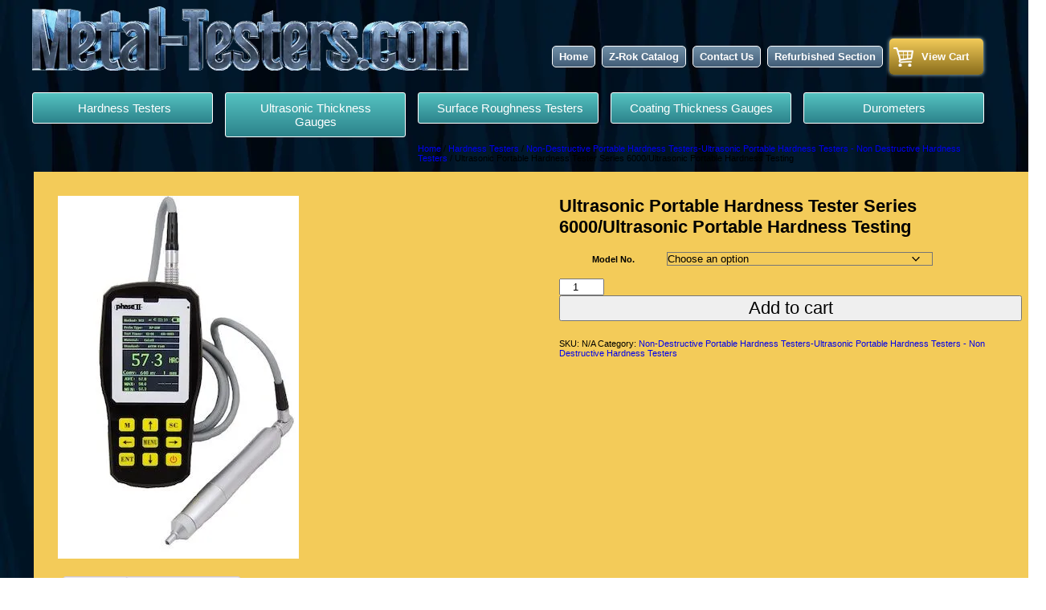

--- FILE ---
content_type: text/html; charset=UTF-8
request_url: https://metal-testers.com/product/pht-6000/
body_size: 58051
content:
<!DOCTYPE html>    <html lang="en">  <head><script>if(navigator.userAgent.match(/MSIE|Internet Explorer/i)||navigator.userAgent.match(/Trident\/7\..*?rv:11/i)){let e=document.location.href;if(!e.match(/[?&]nonitro/)){if(e.indexOf("?")==-1){if(e.indexOf("#")==-1){document.location.href=e+"?nonitro=1"}else{document.location.href=e.replace("#","?nonitro=1#")}}else{if(e.indexOf("#")==-1){document.location.href=e+"&nonitro=1"}else{document.location.href=e.replace("#","&nonitro=1#")}}}}</script><link rel="preconnect" href="https://js.stripe.com" /><link rel="preconnect" href="https://www.googletagmanager.com" /><link rel="preconnect" href="https://cdn-jfggf.nitrocdn.com" /><meta name="be:sdk" content="php_sdk_1.5.3" /><meta name="be:timer" content="75ms" /><meta name="be:orig_url" content="https%3A%2F%2Fmetal-testers.com%2Fproduct%2Fpht-6000%2F%3Fignorenitro%3D448455c2a0297dc1df32d001f6471aa3" /><meta name="be:norm_url" content="https%3A%2F%2Fmetal-testers.com%2Fproduct%2Fpht-6000%2F" /><meta name="be:capsule_url" content="https%3A%2F%2Fixfd1-api.bc0a.com%2Fapi%2Fixf%2F1.0.0%2Fget_capsule%2Ff00000000253564%2F0776703193" /><meta name="be:api_dt" content="Zy_2023;Zm_06;Zd_21;Zh_12;Zmh_45;p_epoch:1687351544254" /><meta name="be:mod_dt" content="Zy_2023;Zm_06;Zd_21;Zh_12;Zmh_45;p_epoch:1687351544254" /><meta name="be:diag" content="6Plm2jqOg4ze3/3l0De1UeN+bnMxBIIq3xWg0nD3rP3vhBbgYf8zUZPHDK8G1XhTttTvBoQLZqB9WeV8lsgDZxPmkReFzFaODeqQutb1txw5YZBoPPB2facK/Rhr/O3QH+C8EHUSjyqlyw757UF4RiA16ANwxl4LV9sL+bsUfpDX3DQBG0UlyTSV779eJkl8z1b2LytdZlQ82xl0fu+Et84mxYVgbZRwrP0GzJkQCzehCCFhDTlwG1OGO/+cJusUAWXB4H9pE2q9YJ89qxfqPS7ZIIqS+TBhuk8fjuFlicY0eRX61pCs29vBrr2H+0VJTdRwFRkJB1Kvb7+iKtkvSMNyLXRw/ZORvGcrlE+lLN1Fh3B9wblXsS0aT/Sw47j9yZV/mGWDEp0kTwZcLbA6rHzoaBwpaa1lzHSrEBUXJa/ZD2dIlMPYSwL3o9dFDUaNsJIV+BHN+ZshEak9Zq1/LOB/nXPR2zEUsMC03JCJUAJHEpkhSoo26GygCjgrwDO1YbfXLMPCJZISpB85E7VK8zyDtB75vC2gnypoXrxDspbPHtHk7S3sLRHCkV+sX3V2bpE+p6yPQ54w7Iv68QQxFB3nWwvkw1dFlQ3N9DIC0M9j/5Ty4ok3QrpMMF09Xn5SZh7sBxi2VM1lyhH6zrpfrCDIBvtKBQ7BHrKWIdqfFht8jvGS3ZTdikYv/b8ARegCEJYrdOn9nvjnO5Ye7TTcKUZNu10Ry8YsOMWjVLY6eZ/wdB0rgtqDtaNMOPq1NgcsWMx18UhEs5BCx6aPxfi8+hJ0qBbP4FT/v5A3OM4h24T8zPKGanQlcUsCluLNTdBsF/rtSSZPzoT/9TePO/aaArB/DoEwtCK9hTdRpauFsp8ZO/0G4BjJC0aQsA0+opDuetq8fLJVLvgDcNTmOZve4ksfhNDseYqUfmtFlEp7JMOYE9kMyZ7oO1Nb08/5XQfiYUSjzNMHbFwVGMzlWbDG73l+WSCImAXlWQyaw7Ui/D5k9JXAoGaXcwa7QDLVD2ut33aT96cB/F99Y/jNXhBquCnoX0EEfdIBn0IKr2fMF6yjjsCq1qnHHv+fUcho8Ta6D2X3BvnyrelfVQt4Q+oi2kttOaU9yy8M8AFsEEFf8vti/[base64]/5JS5C8S/O9N8swxdiXoFu7kEOn/[base64]/523cYXi2LLvJeKCrFpeZyuw0+rKPdMtjNUB2aBkdrkLn+fbzZ8TLXDUhnp/bLNGG3Aadq3CPk7BNYPsJ7zbU3PCFqdn5nDrjfbVYdzvX5E/VY9Abu+ghDAgomYraKe5jJX1km2x6N6MkMyVLLE9ENbogXtCqohvDBJyyabxpUw4Gvqmfml3gT6RkpCpwSXq8vjYC0TYmPmZMjSi/CYyF0sIEqBhXqBKRnYQoA8/Cr7rsTJMCKD1yIlgHHmpNcItrDMti87XTCgI8jk+umHqMcUL9ombc1YxI3JKJ+s9AWXriIrD7LYQws0SeRxlQRWN7/ZWpR75oAv/GAqAjG9s7DfC9Y7bncxVLF9IFPWWqCHxkMjSL2aOBS7wyyajECiaAaFJHT0ohV5G9LfmP0RFZm4oVTrg6RTnS1yhN0DZIBIBxM/+ZeyV8skvi5zPlPuasZOBN3yJNyMG/Xzd8tSMU9gc8bxYPUEOhkcDzCjYo+r9szvPK9YcZlZb3e9cm+wjAAFdD5dokLDkkTC2sHNp/JqemKugJ73Z6EodxzkOtFYEu7XJIHQmIWurf9lmyR/r8gNkOQPLOCZFBWRNZAykawUXtZlbcO3hbLYscnqjuvEBc4k8sd4zKGqFnwzc0qTpBD+FHco8CsQB/uwjKdTA2aq26eeza2TEiqaWJEprSSrPRR6fq+kbvK0pfVMBNFOPY90bq+H/eGkbA0keALek4XIlDk7GJltHMMtb3ujdQKbUdCQY9J2PZNTPl81TPfgpRuJ+xl4E3fiIAduubIdJgBXCCtlEwfYXjeaFsDQZQcXt+R1LgvG6F1xAg9oUPxZ+k0uSg1llfD70MbbYjdiLS9PyPEdR6oOehfoE9fnxMcWz0ICRGl0Jy07WP0Lw6nP2Z/Bf94g=" /><meta name="be:messages" content="false" /><meta charset="UTF-8" /><meta name="viewport" content="width=device-width" /><title>Ultrasonic Portable Hardness Tester - Ultrasonic Portable Hardness</title><meta name='robots' content='index, follow, max-image-preview:large, max-snippet:-1, max-video-preview:-1' /><meta name="description" content="Ultrasonic portable hardness testers, Ultrasonic portable hardness testing, UCI portable hardness testers, portable ultrasonic hardness testers" /><meta property="og:locale" content="en_US" /><meta property="og:type" content="article" /><meta property="og:title" content="Ultrasonic Portable Hardness Tester - Ultrasonic Portable Hardness" /><meta property="og:description" content="Ultrasonic portable hardness testers, Ultrasonic portable hardness testing, UCI portable hardness testers, portable ultrasonic hardness testers" /><meta property="og:url" content="https://metal-testers.com/product/pht-6000/" /><meta property="og:site_name" content="Metal Testers" /><meta property="article:modified_time" content="2025-08-04T01:29:57+00:00" /><meta property="og:image" content="https://metal-testers.com/wp-content/uploads/2016/12/pht-600.jpg" /><meta property="og:image:width" content="300" /><meta property="og:image:height" content="452" /><meta property="og:image:type" content="image/jpeg" /><meta name="twitter:card" content="summary_large_image" /><meta name="twitter:label1" content="Est. reading time" /><meta name="twitter:data1" content="13 minutes" /><meta name="generator" content="WordPress 6.9" /><meta name="generator" content="WooCommerce 10.4.3" /><meta name="google-site-verification" content="cNiJfy2FNQOMeEMIBRBWAAeH4cf7JgoppAFKEGWlHHU" /><meta name="msapplication-TileImage" content="https://metal-testers.com/wp-content/uploads/2025/07/cropped-MT-icon-270x270.png" /><meta name="generator" content="NitroPack" /><script>var NPSH,NitroScrollHelper;NPSH=NitroScrollHelper=function(){let e=null;const o=window.sessionStorage.getItem("nitroScrollPos");function t(){let e=JSON.parse(window.sessionStorage.getItem("nitroScrollPos"))||{};if(typeof e!=="object"){e={}}e[document.URL]=window.scrollY;window.sessionStorage.setItem("nitroScrollPos",JSON.stringify(e))}window.addEventListener("scroll",function(){if(e!==null){clearTimeout(e)}e=setTimeout(t,200)},{passive:true});let r={};r.getScrollPos=()=>{if(!o){return 0}const e=JSON.parse(o);return e[document.URL]||0};r.isScrolled=()=>{return r.getScrollPos()>document.documentElement.clientHeight*.5};return r}();</script><script>(function(){var a=false;var e=document.documentElement.classList;var i=navigator.userAgent.toLowerCase();var n=["android","iphone","ipad"];var r=n.length;var o;var d=null;for(var t=0;t<r;t++){o=n[t];if(i.indexOf(o)>-1)d=o;if(e.contains(o)){a=true;e.remove(o)}}if(a&&d){e.add(d);if(d=="iphone"||d=="ipad"){e.add("ios")}}})();</script><script type="text/worker" id="nitro-web-worker">var preloadRequests=0;var remainingCount={};var baseURI="";self.onmessage=function(e){switch(e.data.cmd){case"RESOURCE_PRELOAD":var o=e.data.requestId;remainingCount[o]=0;e.data.resources.forEach(function(e){preload(e,function(o){return function(){console.log(o+" DONE: "+e);if(--remainingCount[o]==0){self.postMessage({cmd:"RESOURCE_PRELOAD",requestId:o})}}}(o));remainingCount[o]++});break;case"SET_BASEURI":baseURI=e.data.uri;break}};async function preload(e,o){if(typeof URL!=="undefined"&&baseURI){try{var a=new URL(e,baseURI);e=a.href}catch(e){console.log("Worker error: "+e.message)}}console.log("Preloading "+e);try{var n=new Request(e,{mode:"no-cors",redirect:"follow"});await fetch(n);o()}catch(a){console.log(a);var r=new XMLHttpRequest;r.responseType="blob";r.onload=o;r.onerror=o;r.open("GET",e,true);r.send()}}</script><script id="nprl">(()=>{if(window.NPRL!=undefined)return;(function(e){var t=e.prototype;t.after||(t.after=function(){var e,t=arguments,n=t.length,r=0,i=this,o=i.parentNode,a=Node,c=String,u=document;if(o!==null){while(r<n){(e=t[r])instanceof a?(i=i.nextSibling)!==null?o.insertBefore(e,i):o.appendChild(e):o.appendChild(u.createTextNode(c(e)));++r}}})})(Element);var e,t;e=t=function(){var t=false;var r=window.URL||window.webkitURL;var i=true;var o=true;var a=2;var c=null;var u=null;var d=true;var s=window.nitroGtmExcludes!=undefined;var l=s?JSON.parse(atob(window.nitroGtmExcludes)).map(e=>new RegExp(e)):[];var f;var m;var v=null;var p=null;var g=null;var h={touch:["touchmove","touchend"],default:["mousemove","click","keydown","wheel"]};var E=true;var y=[];var w=false;var b=[];var S=0;var N=0;var L=false;var T=0;var R=null;var O=false;var A=false;var C=false;var P=[];var I=[];var M=[];var k=[];var x=false;var _={};var j=new Map;var B="noModule"in HTMLScriptElement.prototype;var q=requestAnimationFrame||mozRequestAnimationFrame||webkitRequestAnimationFrame||msRequestAnimationFrame;const D="gtm.js?id=";function H(e,t){if(!_[e]){_[e]=[]}_[e].push(t)}function U(e,t){if(_[e]){var n=0,r=_[e];for(var n=0;n<r.length;n++){r[n].call(this,t)}}}function Y(){(function(e,t){var r=null;var i=function(e){r(e)};var o=null;var a={};var c=null;var u=null;var d=0;e.addEventListener(t,function(r){if(["load","DOMContentLoaded"].indexOf(t)!=-1){if(u){Q(function(){e.triggerNitroEvent(t)})}c=true}else if(t=="readystatechange"){d++;n.ogReadyState=d==1?"interactive":"complete";if(u&&u>=d){n.documentReadyState=n.ogReadyState;Q(function(){e.triggerNitroEvent(t)})}}});e.addEventListener(t+"Nitro",function(e){if(["load","DOMContentLoaded"].indexOf(t)!=-1){if(!c){e.preventDefault();e.stopImmediatePropagation()}else{}u=true}else if(t=="readystatechange"){u=n.documentReadyState=="interactive"?1:2;if(d<u){e.preventDefault();e.stopImmediatePropagation()}}});switch(t){case"load":o="onload";break;case"readystatechange":o="onreadystatechange";break;case"pageshow":o="onpageshow";break;default:o=null;break}if(o){Object.defineProperty(e,o,{get:function(){return r},set:function(n){if(typeof n!=="function"){r=null;e.removeEventListener(t+"Nitro",i)}else{if(!r){e.addEventListener(t+"Nitro",i)}r=n}}})}Object.defineProperty(e,"addEventListener"+t,{value:function(r){if(r!=t||!n.startedScriptLoading||document.currentScript&&document.currentScript.hasAttribute("nitro-exclude")){}else{arguments[0]+="Nitro"}e.ogAddEventListener.apply(e,arguments);a[arguments[1]]=arguments[0]}});Object.defineProperty(e,"removeEventListener"+t,{value:function(t){var n=a[arguments[1]];arguments[0]=n;e.ogRemoveEventListener.apply(e,arguments)}});Object.defineProperty(e,"triggerNitroEvent"+t,{value:function(t,n){n=n||e;var r=new Event(t+"Nitro",{bubbles:true});r.isNitroPack=true;Object.defineProperty(r,"type",{get:function(){return t},set:function(){}});Object.defineProperty(r,"target",{get:function(){return n},set:function(){}});e.dispatchEvent(r)}});if(typeof e.triggerNitroEvent==="undefined"){(function(){var t=e.addEventListener;var n=e.removeEventListener;Object.defineProperty(e,"ogAddEventListener",{value:t});Object.defineProperty(e,"ogRemoveEventListener",{value:n});Object.defineProperty(e,"addEventListener",{value:function(n){var r="addEventListener"+n;if(typeof e[r]!=="undefined"){e[r].apply(e,arguments)}else{t.apply(e,arguments)}},writable:true});Object.defineProperty(e,"removeEventListener",{value:function(t){var r="removeEventListener"+t;if(typeof e[r]!=="undefined"){e[r].apply(e,arguments)}else{n.apply(e,arguments)}}});Object.defineProperty(e,"triggerNitroEvent",{value:function(t,n){var r="triggerNitroEvent"+t;if(typeof e[r]!=="undefined"){e[r].apply(e,arguments)}}})})()}}).apply(null,arguments)}Y(window,"load");Y(window,"pageshow");Y(window,"DOMContentLoaded");Y(document,"DOMContentLoaded");Y(document,"readystatechange");try{var F=new Worker(r.createObjectURL(new Blob([document.getElementById("nitro-web-worker").textContent],{type:"text/javascript"})))}catch(e){var F=new Worker("data:text/javascript;base64,"+btoa(document.getElementById("nitro-web-worker").textContent))}F.onmessage=function(e){if(e.data.cmd=="RESOURCE_PRELOAD"){U(e.data.requestId,e)}};if(typeof document.baseURI!=="undefined"){F.postMessage({cmd:"SET_BASEURI",uri:document.baseURI})}var G=function(e){if(--S==0){Q(K)}};var W=function(e){e.target.removeEventListener("load",W);e.target.removeEventListener("error",W);e.target.removeEventListener("nitroTimeout",W);if(e.type!="nitroTimeout"){clearTimeout(e.target.nitroTimeout)}if(--N==0&&S==0){Q(J)}};var X=function(e){var t=e.textContent;try{var n=r.createObjectURL(new Blob([t.replace(/^(?:<!--)?(.*?)(?:-->)?$/gm,"$1")],{type:"text/javascript"}))}catch(e){var n="data:text/javascript;base64,"+btoa(t.replace(/^(?:<!--)?(.*?)(?:-->)?$/gm,"$1"))}return n};var K=function(){n.documentReadyState="interactive";document.triggerNitroEvent("readystatechange");document.triggerNitroEvent("DOMContentLoaded");if(window.pageYOffset||window.pageXOffset){window.dispatchEvent(new Event("scroll"))}A=true;Q(function(){if(N==0){Q(J)}Q($)})};var J=function(){if(!A||O)return;O=true;R.disconnect();en();n.documentReadyState="complete";document.triggerNitroEvent("readystatechange");window.triggerNitroEvent("load",document);window.triggerNitroEvent("pageshow",document);if(window.pageYOffset||window.pageXOffset||location.hash){let e=typeof history.scrollRestoration!=="undefined"&&history.scrollRestoration=="auto";if(e&&typeof NPSH!=="undefined"&&NPSH.getScrollPos()>0&&window.pageYOffset>document.documentElement.clientHeight*.5){window.scrollTo(0,NPSH.getScrollPos())}else if(location.hash){try{let e=document.querySelector(location.hash);if(e){e.scrollIntoView()}}catch(e){}}}var e=null;if(a==1){e=eo}else{e=eu}Q(e)};var Q=function(e){setTimeout(e,0)};var V=function(e){if(e.type=="touchend"||e.type=="click"){g=e}};var $=function(){if(d&&g){setTimeout(function(e){return function(){var t=function(e,t,n){var r=new Event(e,{bubbles:true,cancelable:true});if(e=="click"){r.clientX=t;r.clientY=n}else{r.touches=[{clientX:t,clientY:n}]}return r};var n;if(e.type=="touchend"){var r=e.changedTouches[0];n=document.elementFromPoint(r.clientX,r.clientY);n.dispatchEvent(t("touchstart"),r.clientX,r.clientY);n.dispatchEvent(t("touchend"),r.clientX,r.clientY);n.dispatchEvent(t("click"),r.clientX,r.clientY)}else if(e.type=="click"){n=document.elementFromPoint(e.clientX,e.clientY);n.dispatchEvent(t("click"),e.clientX,e.clientY)}}}(g),150);g=null}};var z=function(e){if(e.tagName=="SCRIPT"&&!e.hasAttribute("data-nitro-for-id")&&!e.hasAttribute("nitro-document-write")||e.tagName=="IMG"&&(e.hasAttribute("src")||e.hasAttribute("srcset"))||e.tagName=="IFRAME"&&e.hasAttribute("src")||e.tagName=="LINK"&&e.hasAttribute("href")&&e.hasAttribute("rel")&&e.getAttribute("rel")=="stylesheet"){if(e.tagName==="IFRAME"&&e.src.indexOf("about:blank")>-1){return}var t="";switch(e.tagName){case"LINK":t=e.href;break;case"IMG":if(k.indexOf(e)>-1)return;t=e.srcset||e.src;break;default:t=e.src;break}var n=e.getAttribute("type");if(!t&&e.tagName!=="SCRIPT")return;if((e.tagName=="IMG"||e.tagName=="LINK")&&(t.indexOf("data:")===0||t.indexOf("blob:")===0))return;if(e.tagName=="SCRIPT"&&n&&n!=="text/javascript"&&n!=="application/javascript"){if(n!=="module"||!B)return}if(e.tagName==="SCRIPT"){if(k.indexOf(e)>-1)return;if(e.noModule&&B){return}let t=null;if(document.currentScript){if(document.currentScript.src&&document.currentScript.src.indexOf(D)>-1){t=document.currentScript}if(document.currentScript.hasAttribute("data-nitro-gtm-id")){e.setAttribute("data-nitro-gtm-id",document.currentScript.getAttribute("data-nitro-gtm-id"))}}else if(window.nitroCurrentScript){if(window.nitroCurrentScript.src&&window.nitroCurrentScript.src.indexOf(D)>-1){t=window.nitroCurrentScript}}if(t&&s){let n=false;for(const t of l){n=e.src?t.test(e.src):t.test(e.textContent);if(n){break}}if(!n){e.type="text/googletagmanagerscript";let n=t.hasAttribute("data-nitro-gtm-id")?t.getAttribute("data-nitro-gtm-id"):t.id;if(!j.has(n)){j.set(n,[])}let r=j.get(n);r.push(e);return}}if(!e.src){if(e.textContent.length>0){e.textContent+="\n;if(document.currentScript.nitroTimeout) {clearTimeout(document.currentScript.nitroTimeout);}; setTimeout(function() { this.dispatchEvent(new Event('load')); }.bind(document.currentScript), 0);"}else{return}}else{}k.push(e)}if(!e.hasOwnProperty("nitroTimeout")){N++;e.addEventListener("load",W,true);e.addEventListener("error",W,true);e.addEventListener("nitroTimeout",W,true);e.nitroTimeout=setTimeout(function(){console.log("Resource timed out",e);e.dispatchEvent(new Event("nitroTimeout"))},5e3)}}};var Z=function(e){if(e.hasOwnProperty("nitroTimeout")&&e.nitroTimeout){clearTimeout(e.nitroTimeout);e.nitroTimeout=null;e.dispatchEvent(new Event("nitroTimeout"))}};document.documentElement.addEventListener("load",function(e){if(e.target.tagName=="SCRIPT"||e.target.tagName=="IMG"){k.push(e.target)}},true);document.documentElement.addEventListener("error",function(e){if(e.target.tagName=="SCRIPT"||e.target.tagName=="IMG"){k.push(e.target)}},true);var ee=["appendChild","replaceChild","insertBefore","prepend","append","before","after","replaceWith","insertAdjacentElement"];var et=function(){if(s){window._nitro_setTimeout=window.setTimeout;window.setTimeout=function(e,t,...n){let r=document.currentScript||window.nitroCurrentScript;if(!r||r.src&&r.src.indexOf(D)==-1){return window._nitro_setTimeout.call(window,e,t,...n)}return window._nitro_setTimeout.call(window,function(e,t){return function(...n){window.nitroCurrentScript=e;t(...n)}}(r,e),t,...n)}}ee.forEach(function(e){HTMLElement.prototype["og"+e]=HTMLElement.prototype[e];HTMLElement.prototype[e]=function(...t){if(this.parentNode||this===document.documentElement){switch(e){case"replaceChild":case"insertBefore":t.pop();break;case"insertAdjacentElement":t.shift();break}t.forEach(function(e){if(!e)return;if(e.tagName=="SCRIPT"){z(e)}else{if(e.children&&e.children.length>0){e.querySelectorAll("script").forEach(z)}}})}return this["og"+e].apply(this,arguments)}})};var en=function(){if(s&&typeof window._nitro_setTimeout==="function"){window.setTimeout=window._nitro_setTimeout}ee.forEach(function(e){HTMLElement.prototype[e]=HTMLElement.prototype["og"+e]})};var er=async function(){if(o){ef(f);ef(V);if(v){clearTimeout(v);v=null}}if(T===1){L=true;return}else if(T===0){T=-1}n.startedScriptLoading=true;Object.defineProperty(document,"readyState",{get:function(){return n.documentReadyState},set:function(){}});var e=document.documentElement;var t={attributes:true,attributeFilter:["src"],childList:true,subtree:true};R=new MutationObserver(function(e,t){e.forEach(function(e){if(e.type=="childList"&&e.addedNodes.length>0){e.addedNodes.forEach(function(e){if(!document.documentElement.contains(e)){return}if(e.tagName=="IMG"||e.tagName=="IFRAME"||e.tagName=="LINK"){z(e)}})}if(e.type=="childList"&&e.removedNodes.length>0){e.removedNodes.forEach(function(e){if(e.tagName=="IFRAME"||e.tagName=="LINK"){Z(e)}})}if(e.type=="attributes"){var t=e.target;if(!document.documentElement.contains(t)){return}if(t.tagName=="IFRAME"||t.tagName=="LINK"||t.tagName=="IMG"||t.tagName=="SCRIPT"){z(t)}}})});R.observe(e,t);if(!s){et()}await Promise.all(P);var r=b.shift();var i=null;var a=false;while(r){var c;var u=JSON.parse(atob(r.meta));var d=u.delay;if(r.type=="inline"){var l=document.getElementById(r.id);if(l){l.remove()}else{r=b.shift();continue}c=X(l);if(c===false){r=b.shift();continue}}else{c=r.src}if(!a&&r.type!="inline"&&(typeof u.attributes.async!="undefined"||typeof u.attributes.defer!="undefined")){if(i===null){i=r}else if(i===r){a=true}if(!a){b.push(r);r=b.shift();continue}}var m=document.createElement("script");m.src=c;m.setAttribute("data-nitro-for-id",r.id);for(var p in u.attributes){try{if(u.attributes[p]===false){m.setAttribute(p,"")}else{m.setAttribute(p,u.attributes[p])}}catch(e){console.log("Error while setting script attribute",m,e)}}m.async=false;if(u.canonicalLink!=""&&Object.getOwnPropertyDescriptor(m,"src")?.configurable!==false){(e=>{Object.defineProperty(m,"src",{get:function(){return e.canonicalLink},set:function(){}})})(u)}if(d){setTimeout((function(e,t){var n=document.querySelector("[data-nitro-marker-id='"+t+"']");if(n){n.after(e)}else{document.head.appendChild(e)}}).bind(null,m,r.id),d)}else{m.addEventListener("load",G);m.addEventListener("error",G);if(!m.noModule||!B){S++}var g=document.querySelector("[data-nitro-marker-id='"+r.id+"']");if(g){Q(function(e,t){return function(){e.after(t)}}(g,m))}else{Q(function(e){return function(){document.head.appendChild(e)}}(m))}}r=b.shift()}};var ei=function(){var e=document.getElementById("nitro-deferred-styles");var t=document.createElement("div");t.innerHTML=e.textContent;return t};var eo=async function(e){isPreload=e&&e.type=="NitroPreload";if(!isPreload){T=-1;E=false;if(o){ef(f);ef(V);if(v){clearTimeout(v);v=null}}}if(w===false){var t=ei();let e=t.querySelectorAll('style,link[rel="stylesheet"]');w=e.length;if(w){let e=document.getElementById("nitro-deferred-styles-marker");e.replaceWith.apply(e,t.childNodes)}else if(isPreload){Q(ed)}else{es()}}else if(w===0&&!isPreload){es()}};var ea=function(){var e=ei();var t=e.childNodes;var n;var r=[];for(var i=0;i<t.length;i++){n=t[i];if(n.href){r.push(n.href)}}var o="css-preload";H(o,function(e){eo(new Event("NitroPreload"))});if(r.length){F.postMessage({cmd:"RESOURCE_PRELOAD",resources:r,requestId:o})}else{Q(function(){U(o)})}};var ec=function(){if(T===-1)return;T=1;var e=[];var t,n;for(var r=0;r<b.length;r++){t=b[r];if(t.type!="inline"){if(t.src){n=JSON.parse(atob(t.meta));if(n.delay)continue;if(n.attributes.type&&n.attributes.type=="module"&&!B)continue;e.push(t.src)}}}if(e.length){var i="js-preload";H(i,function(e){T=2;if(L){Q(er)}});F.postMessage({cmd:"RESOURCE_PRELOAD",resources:e,requestId:i})}};var eu=function(){while(I.length){style=I.shift();if(style.hasAttribute("nitropack-onload")){style.setAttribute("onload",style.getAttribute("nitropack-onload"));Q(function(e){return function(){e.dispatchEvent(new Event("load"))}}(style))}}while(M.length){style=M.shift();if(style.hasAttribute("nitropack-onerror")){style.setAttribute("onerror",style.getAttribute("nitropack-onerror"));Q(function(e){return function(){e.dispatchEvent(new Event("error"))}}(style))}}};var ed=function(){if(!x){if(i){Q(function(){var e=document.getElementById("nitro-critical-css");if(e){e.remove()}})}x=true;onStylesLoadEvent=new Event("NitroStylesLoaded");onStylesLoadEvent.isNitroPack=true;window.dispatchEvent(onStylesLoadEvent)}};var es=function(){if(a==2){Q(er)}else{eu()}};var el=function(e){m.forEach(function(t){document.addEventListener(t,e,true)})};var ef=function(e){m.forEach(function(t){document.removeEventListener(t,e,true)})};if(s){et()}return{setAutoRemoveCriticalCss:function(e){i=e},registerScript:function(e,t,n){b.push({type:"remote",src:e,id:t,meta:n})},registerInlineScript:function(e,t){b.push({type:"inline",id:e,meta:t})},registerStyle:function(e,t,n){y.push({href:e,rel:t,media:n})},onLoadStyle:function(e){I.push(e);if(w!==false&&--w==0){Q(ed);if(E){E=false}else{es()}}},onErrorStyle:function(e){M.push(e);if(w!==false&&--w==0){Q(ed);if(E){E=false}else{es()}}},loadJs:function(e,t){if(!e.src){var n=X(e);if(n!==false){e.src=n;e.textContent=""}}if(t){Q(function(e,t){return function(){e.after(t)}}(t,e))}else{Q(function(e){return function(){document.head.appendChild(e)}}(e))}},loadQueuedResources:async function(){window.dispatchEvent(new Event("NitroBootStart"));if(p){clearTimeout(p);p=null}window.removeEventListener("load",e.loadQueuedResources);f=a==1?er:eo;if(!o||g){Q(f)}else{if(navigator.userAgent.indexOf(" Edge/")==-1){ea();H("css-preload",ec)}el(f);if(u){if(c){v=setTimeout(f,c)}}else{}}},fontPreload:function(e){var t="critical-fonts";H(t,function(e){document.getElementById("nitro-critical-fonts").type="text/css"});F.postMessage({cmd:"RESOURCE_PRELOAD",resources:e,requestId:t})},boot:function(){if(t)return;t=true;C=typeof NPSH!=="undefined"&&NPSH.isScrolled();let n=document.prerendering;if(location.hash||C||n){o=false}m=h.default.concat(h.touch);p=setTimeout(e.loadQueuedResources,1500);el(V);if(C){e.loadQueuedResources()}else{window.addEventListener("load",e.loadQueuedResources)}},addPrerequisite:function(e){P.push(e)},getTagManagerNodes:function(e){if(!e)return j;return j.get(e)??[]}}}();var n,r;n=r=function(){var t=document.write;return{documentWrite:function(n,r){if(n&&n.hasAttribute("nitro-exclude")){return t.call(document,r)}var i=null;if(n.documentWriteContainer){i=n.documentWriteContainer}else{i=document.createElement("span");n.documentWriteContainer=i}var o=null;if(n){if(n.hasAttribute("data-nitro-for-id")){o=document.querySelector('template[data-nitro-marker-id="'+n.getAttribute("data-nitro-for-id")+'"]')}else{o=n}}i.innerHTML+=r;i.querySelectorAll("script").forEach(function(e){e.setAttribute("nitro-document-write","")});if(!i.parentNode){if(o){o.parentNode.insertBefore(i,o)}else{document.body.appendChild(i)}}var a=document.createElement("span");a.innerHTML=r;var c=a.querySelectorAll("script");if(c.length){c.forEach(function(t){var n=t.getAttributeNames();var r=document.createElement("script");n.forEach(function(e){r.setAttribute(e,t.getAttribute(e))});r.async=false;if(!t.src&&t.textContent){r.textContent=t.textContent}e.loadJs(r,o)})}},TrustLogo:function(e,t){var n=document.getElementById(e);var r=document.createElement("img");r.src=t;n.parentNode.insertBefore(r,n)},documentReadyState:"loading",ogReadyState:document.readyState,startedScriptLoading:false,loadScriptDelayed:function(e,t){setTimeout(function(){var t=document.createElement("script");t.src=e;document.head.appendChild(t)},t)}}}();document.write=function(e){n.documentWrite(document.currentScript,e)};document.writeln=function(e){n.documentWrite(document.currentScript,e+"\n")};window.NPRL=e;window.NitroResourceLoader=t;window.NPh=n;window.NitroPackHelper=r})();</script><template id="nitro-deferred-styles-marker"></template><style id="nitro-fonts">@font-face{font-family:WooCommerce;src:url("https://cdn-jfggf.nitrocdn.com/JSwLavZWAmTUbBjSRlYPRvGzStZwQxdr/assets/static/source/rev-29197ca/metal-testers.com/wp-content/plugins/woocommerce/assets/fonts/WooCommerce.woff2") format("woff2");font-weight:400;font-style:normal;font-display:swap}</style><style type="text/css" id="nitro-critical-css">:root{--wp-block-synced-color:#7a00df;--wp-block-synced-color--rgb:122,0,223;--wp-bound-block-color:var(--wp-block-synced-color);--wp-editor-canvas-background:#ddd;--wp-admin-theme-color:#007cba;--wp-admin-theme-color--rgb:0,124,186;--wp-admin-theme-color-darker-10:#006ba1;--wp-admin-theme-color-darker-10--rgb:0,107,160.5;--wp-admin-theme-color-darker-20:#005a87;--wp-admin-theme-color-darker-20--rgb:0,90,135;--wp-admin-border-width-focus:2px}:root{--wp--preset--font-size--normal:16px;--wp--preset--font-size--huge:42px}.screen-reader-text{border:0;clip-path:inset(50%);height:1px;margin:-1px;overflow:hidden;padding:0;position:absolute;width:1px;word-wrap:normal !important}.screen-reader-text{clip:rect(1px,1px,1px,1px);word-wrap:normal !important;border:0;clip-path:inset(50%);height:1px;margin:-1px;overflow:hidden;overflow-wrap:normal !important;padding:0;position:absolute !important;width:1px}:root{--wp--preset--aspect-ratio--square:1;--wp--preset--aspect-ratio--4-3:4/3;--wp--preset--aspect-ratio--3-4:3/4;--wp--preset--aspect-ratio--3-2:3/2;--wp--preset--aspect-ratio--2-3:2/3;--wp--preset--aspect-ratio--16-9:16/9;--wp--preset--aspect-ratio--9-16:9/16;--wp--preset--color--black:#000;--wp--preset--color--cyan-bluish-gray:#abb8c3;--wp--preset--color--white:#fff;--wp--preset--color--pale-pink:#f78da7;--wp--preset--color--vivid-red:#cf2e2e;--wp--preset--color--luminous-vivid-orange:#ff6900;--wp--preset--color--luminous-vivid-amber:#fcb900;--wp--preset--color--light-green-cyan:#7bdcb5;--wp--preset--color--vivid-green-cyan:#00d084;--wp--preset--color--pale-cyan-blue:#8ed1fc;--wp--preset--color--vivid-cyan-blue:#0693e3;--wp--preset--color--vivid-purple:#9b51e0;--wp--preset--gradient--vivid-cyan-blue-to-vivid-purple:linear-gradient(135deg,#0693e3 0%,#9b51e0 100%);--wp--preset--gradient--light-green-cyan-to-vivid-green-cyan:linear-gradient(135deg,#7adcb4 0%,#00d082 100%);--wp--preset--gradient--luminous-vivid-amber-to-luminous-vivid-orange:linear-gradient(135deg,#fcb900 0%,#ff6900 100%);--wp--preset--gradient--luminous-vivid-orange-to-vivid-red:linear-gradient(135deg,#ff6900 0%,#cf2e2e 100%);--wp--preset--gradient--very-light-gray-to-cyan-bluish-gray:linear-gradient(135deg,#eee 0%,#a9b8c3 100%);--wp--preset--gradient--cool-to-warm-spectrum:linear-gradient(135deg,#4aeadc 0%,#9778d1 20%,#cf2aba 40%,#ee2c82 60%,#fb6962 80%,#fef84c 100%);--wp--preset--gradient--blush-light-purple:linear-gradient(135deg,#ffceec 0%,#9896f0 100%);--wp--preset--gradient--blush-bordeaux:linear-gradient(135deg,#fecda5 0%,#fe2d2d 50%,#6b003e 100%);--wp--preset--gradient--luminous-dusk:linear-gradient(135deg,#ffcb70 0%,#c751c0 50%,#4158d0 100%);--wp--preset--gradient--pale-ocean:linear-gradient(135deg,#fff5cb 0%,#b6e3d4 50%,#33a7b5 100%);--wp--preset--gradient--electric-grass:linear-gradient(135deg,#caf880 0%,#71ce7e 100%);--wp--preset--gradient--midnight:linear-gradient(135deg,#020381 0%,#2874fc 100%);--wp--preset--font-size--small:13px;--wp--preset--font-size--medium:20px;--wp--preset--font-size--large:36px;--wp--preset--font-size--x-large:42px;--wp--preset--spacing--20:.44rem;--wp--preset--spacing--30:.67rem;--wp--preset--spacing--40:1rem;--wp--preset--spacing--50:1.5rem;--wp--preset--spacing--60:2.25rem;--wp--preset--spacing--70:3.38rem;--wp--preset--spacing--80:5.06rem;--wp--preset--shadow--natural:6px 6px 9px rgba(0,0,0,.2);--wp--preset--shadow--deep:12px 12px 50px rgba(0,0,0,.4);--wp--preset--shadow--sharp:6px 6px 0px rgba(0,0,0,.2);--wp--preset--shadow--outlined:6px 6px 0px -3px #fff,6px 6px #000;--wp--preset--shadow--crisp:6px 6px 0px #000}:root{--woocommerce:#720eec;--wc-green:#7ad03a;--wc-red:#a00;--wc-orange:#ffba00;--wc-blue:#2ea2cc;--wc-primary:#720eec;--wc-primary-text:#fcfbfe;--wc-secondary:#e9e6ed;--wc-secondary-text:#515151;--wc-highlight:#958e09;--wc-highligh-text:white;--wc-content-bg:#fff;--wc-subtext:#767676;--wc-form-border-color:rgba(32,7,7,.8);--wc-form-border-radius:4px;--wc-form-border-width:1px}.woocommerce img,.woocommerce-page img{height:auto;max-width:100%}.woocommerce #content div.product div.images,.woocommerce div.product div.images,.woocommerce-page #content div.product div.images,.woocommerce-page div.product div.images{float:left;width:48%}.woocommerce #content div.product div.summary,.woocommerce div.product div.summary,.woocommerce-page #content div.product div.summary,.woocommerce-page div.product div.summary{float:right;width:48%;clear:none}.woocommerce #content div.product .woocommerce-tabs,.woocommerce div.product .woocommerce-tabs,.woocommerce-page #content div.product .woocommerce-tabs,.woocommerce-page div.product .woocommerce-tabs{clear:both}.woocommerce #content div.product .woocommerce-tabs ul.tabs::after,.woocommerce #content div.product .woocommerce-tabs ul.tabs::before,.woocommerce div.product .woocommerce-tabs ul.tabs::after,.woocommerce div.product .woocommerce-tabs ul.tabs::before,.woocommerce-page #content div.product .woocommerce-tabs ul.tabs::after,.woocommerce-page #content div.product .woocommerce-tabs ul.tabs::before,.woocommerce-page div.product .woocommerce-tabs ul.tabs::after,.woocommerce-page div.product .woocommerce-tabs ul.tabs::before{content:" ";display:table}.woocommerce #content div.product .woocommerce-tabs ul.tabs::after,.woocommerce div.product .woocommerce-tabs ul.tabs::after,.woocommerce-page #content div.product .woocommerce-tabs ul.tabs::after,.woocommerce-page div.product .woocommerce-tabs ul.tabs::after{clear:both}.woocommerce #content div.product .woocommerce-tabs ul.tabs li,.woocommerce div.product .woocommerce-tabs ul.tabs li,.woocommerce-page #content div.product .woocommerce-tabs ul.tabs li,.woocommerce-page div.product .woocommerce-tabs ul.tabs li{display:inline-block}@media only screen and (max-width:768px){:root{--woocommerce:#720eec;--wc-green:#7ad03a;--wc-red:#a00;--wc-orange:#ffba00;--wc-blue:#2ea2cc;--wc-primary:#720eec;--wc-primary-text:#fcfbfe;--wc-secondary:#e9e6ed;--wc-secondary-text:#515151;--wc-highlight:#958e09;--wc-highligh-text:white;--wc-content-bg:#fff;--wc-subtext:#767676;--wc-form-border-color:rgba(32,7,7,.8);--wc-form-border-radius:4px;--wc-form-border-width:1px}.woocommerce #content div.product div.images,.woocommerce #content div.product div.summary,.woocommerce div.product div.images,.woocommerce div.product div.summary,.woocommerce-page #content div.product div.images,.woocommerce-page #content div.product div.summary,.woocommerce-page div.product div.images,.woocommerce-page div.product div.summary{float:none;width:100%}}:root{--woocommerce:#720eec;--wc-green:#7ad03a;--wc-red:#a00;--wc-orange:#ffba00;--wc-blue:#2ea2cc;--wc-primary:#720eec;--wc-primary-text:#fcfbfe;--wc-secondary:#e9e6ed;--wc-secondary-text:#515151;--wc-highlight:#958e09;--wc-highligh-text:white;--wc-content-bg:#fff;--wc-subtext:#767676;--wc-form-border-color:rgba(32,7,7,.8);--wc-form-border-radius:4px;--wc-form-border-width:1px}.screen-reader-text{clip:rect(1px,1px,1px,1px);height:1px;overflow:hidden;position:absolute !important;width:1px;word-wrap:normal !important}.woocommerce .woocommerce-breadcrumb{margin:0 0 1em;padding:0}.woocommerce .woocommerce-breadcrumb::after,.woocommerce .woocommerce-breadcrumb::before{content:" ";display:table}.woocommerce .woocommerce-breadcrumb::after{clear:both}.woocommerce .quantity .qty{width:3.631em;text-align:center}.woocommerce div.product{margin-bottom:0;position:relative}.woocommerce div.product .product_title{clear:none;margin-top:0;padding:0}.woocommerce div.product div.images{margin-bottom:2em}.woocommerce div.product div.images img{display:block;width:100%;height:auto;box-shadow:none}.woocommerce div.product div.images.woocommerce-product-gallery{position:relative}.woocommerce div.product div.images .woocommerce-product-gallery__wrapper{margin:0;padding:0}.woocommerce div.product div.images .woocommerce-product-gallery__image a{display:block;outline-offset:-2px}.woocommerce div.product div.summary{margin-bottom:2em}.woocommerce div.product .woocommerce-tabs ul.tabs{list-style:none;padding:0 0 0 1em;margin:0 0 1.618em;overflow:hidden;position:relative}.woocommerce div.product .woocommerce-tabs ul.tabs li{border:1px solid #cfc8d8;background-color:#e9e6ed;color:#515151;display:inline-block;position:relative;z-index:0;border-radius:4px 4px 0 0;margin:0 -5px;padding:0 1em}.woocommerce div.product .woocommerce-tabs ul.tabs li a{display:inline-block;padding:.5em 0;font-weight:700;color:#515151;text-decoration:none}.woocommerce div.product .woocommerce-tabs ul.tabs li::after,.woocommerce div.product .woocommerce-tabs ul.tabs li::before{border:1px solid #cfc8d8;position:absolute;bottom:-1px;width:5px;height:5px;content:" ";box-sizing:border-box}.woocommerce div.product .woocommerce-tabs ul.tabs li::before{left:-5px;border-bottom-right-radius:4px;border-width:0 1px 1px 0;box-shadow:2px 2px 0 #e9e6ed}.woocommerce div.product .woocommerce-tabs ul.tabs li::after{right:-5px;border-bottom-left-radius:4px;border-width:0 0 1px 1px;box-shadow:-2px 2px 0 #e9e6ed}.woocommerce div.product .woocommerce-tabs ul.tabs::before{position:absolute;content:" ";width:100%;bottom:0;left:0;border-bottom:1px solid #cfc8d8;z-index:1}.woocommerce div.product .woocommerce-tabs .panel{margin:0 0 2em;padding:0}.woocommerce div.product form.cart{margin-bottom:2em}.woocommerce div.product form.cart::after,.woocommerce div.product form.cart::before{content:" ";display:table}.woocommerce div.product form.cart::after{clear:both}.woocommerce div.product form.cart div.quantity{float:left;margin:0 4px 0 0}.woocommerce div.product form.cart table{border-width:0 0 1px}.woocommerce div.product form.cart table td{padding-left:0}.woocommerce div.product form.cart .variations{margin-bottom:1em;border:0;width:100%}.woocommerce div.product form.cart .variations td,.woocommerce div.product form.cart .variations th{border:0;line-height:2em;vertical-align:top}.woocommerce div.product form.cart .variations label{font-weight:700;text-align:left}.woocommerce div.product form.cart .variations select{max-width:100%;min-width:75%;display:inline-block;margin-right:1em;appearance:none;-webkit-appearance:none;-moz-appearance:none;padding-right:3em;background:url("[data-uri]") no-repeat;background-size:16px;-webkit-background-size:16px;background-position:calc(100% - 12px) 50%;-webkit-background-position:calc(100% - 12px) 50%}.woocommerce div.product form.cart .reset_variations{visibility:hidden;font-size:.83em}.woocommerce div.product form.cart .button{vertical-align:middle;float:left}.woocommerce .cart .button{float:none}.woocommerce:where(body:not(.woocommerce-block-theme-has-button-styles)) button.button{font-size:100%;margin:0;line-height:1;position:relative;text-decoration:none;overflow:visible;padding:.618em 1em;font-weight:700;border-radius:3px;left:auto;color:#515151;background-color:#e9e6ed;border:0;display:inline-block;background-image:none;box-shadow:none;text-shadow:none}.woocommerce:where(body:not(.woocommerce-block-theme-has-button-styles)) button.button.alt{background-color:#7f54b3;color:#fff;-webkit-font-smoothing:antialiased}.woocommerce:where(body:not(.woocommerce-uses-block-theme)) .woocommerce-breadcrumb{font-size:.92em;color:#767676}.woocommerce:where(body:not(.woocommerce-uses-block-theme)) .woocommerce-breadcrumb a{color:#767676}.woocommerce:where(body:not(.woocommerce-uses-block-theme)) div.product p.price{color:#958e09;font-size:1.25em}body{margin:0;font-family:Tahoma,Verdana,Arial,Helvetica,sans-serif;background:url("https://cdn-jfggf.nitrocdn.com/JSwLavZWAmTUbBjSRlYPRvGzStZwQxdr/assets/images/optimized/rev-aadfb5a/metal-testers.com/wp-content/themes/portable/images/body_bg.jpg");font-size:11px}p{padding:0 15px}a{text-decoration:none}#container{margin:0 auto;width:1200px}#header{width:1200px}h1.logo{display:inline-block;margin:0 0 10px;width:50%}.navigation{display:inline-block;margin-top:42px}.navigation .menu li{float:left;list-style:none outside none;padding:4px}.menu>li>a{background:-webkit-gradient(linear,center top,center bottom,from(#7190a7),to(#425c77));background:-webkit-linear-gradient(#7190a7,#425c77);background:-moz-linear-gradient(#7190a7,#425c77);background:-o-linear-gradient(#7190a7,#425c77);background:-ms-linear-gradient(#7190a7,#425c77);background:linear-gradient(#7190a7,#425c77);border:1px solid #fff;border-radius:5px;color:#fff;float:left;font-size:13px;font-weight:bold;padding:5px 8px}#content{float:left;width:1200px;background:#f3cb59;padding:30px;margin:0 2px}#footer{clear:both;width:1200px;color:#5f7ba7;padding:30px 2px 40px;background:url("https://cdn-jfggf.nitrocdn.com/JSwLavZWAmTUbBjSRlYPRvGzStZwQxdr/assets/images/optimized/rev-aadfb5a/metal-testers.com/wp-content/themes/portable/images/content__bottom.png") top center no-repeat;background-size:1200px auto}#footer.nitro-lazy{background:none !important}table tr>td:first-child{text-align:left}.table>table{width:100%}.table th{background-color:blue;color:#fff}.table th,.table td{border:1px solid #333;display:-moz-box;margin-bottom:-3px;padding-left:10px;width:15%}.table td{background-color:#d6e3bc}.table tr>td:first-child{background-color:#8db3e2;text-align:left}.table td:nth-child(2){background-color:#c6d9f1}.table td:nth-child(3){background-color:#d9d9d9}#nav{display:block;margin-bottom:37px;margin-top:0}.subHeader>li{color:#fff;display:inline-block;list-style:outside none none;margin-right:0;width:20%;float:left;margin-bottom:25px;text-align:center;height:100%;box-sizing:border-box}.subHeader li a{background:rgba(0,0,0,0) linear-gradient(#55c2c1,#2c838b) repeat scroll 0 0;border:1px solid #fff;border-radius:3px;color:#fff;font-size:15px;padding:10px 15px;height:100%;box-sizing:border-box;width:calc(100% - 15px);display:block}.subHeader{margin-bottom:10px;padding:0}.woocommerce div.product div.images img{width:auto}.menu>li.view-cart-button a{padding:15px 18px 15px 40px;background:rgba(0,0,0,0) linear-gradient(#f3cb59,#896d1c) repeat scroll 0 0;border:0;margin-top:-9px;color:#fff;position:absolute;box-shadow:0 0 5px #b4d3d6;white-space:nowrap}.menu>li.view-cart-button a::after{position:absolute;width:25px;height:24px;content:"";background:url("https://cdn-jfggf.nitrocdn.com/JSwLavZWAmTUbBjSRlYPRvGzStZwQxdr/assets/images/optimized/rev-aadfb5a/metal-testers.com/wp-content/themes/portable/images/cart-icon-png-transparent.png") !important;top:11px;left:5px;background-size:100% !important;background-repeat:no-repeat}#wc-stripe-express-checkout-element{display:flex;flex-wrap:wrap;gap:10px;justify-content:center;margin-bottom:12px}.woocommerce div.product form.cart .button{vertical-align:middle;float:left;font-size:22px;width:100%}:where(section h1),:where(article h1),:where(nav h1),:where(aside h1){font-size:2em}</style>             <template data-nitro-marker-id="marvel"></template>     <link rel="profile" href="http://gmpg.org/xfn/11" /> <link rel="pingback" href="https://metal-testers.com/xmlrpc.php" />    <template data-nitro-marker-id="fe17bcc3d092f5be1de6a78c14a1886a-1"></template>    <link rel="canonical" href="https://metal-testers.com/product/pht-6000/" />               <script type="application/ld+json" class="yoast-schema-graph">{"@context":"https://schema.org","@graph":[{"@type":"WebPage","@id":"https://metal-testers.com/product/pht-6000/","url":"https://metal-testers.com/product/pht-6000/","name":"Ultrasonic Portable Hardness Tester - Ultrasonic Portable Hardness","isPartOf":{"@id":"https://metal-testers.com/#website"},"primaryImageOfPage":{"@id":"https://metal-testers.com/product/pht-6000/#primaryimage"},"image":{"@id":"https://metal-testers.com/product/pht-6000/#primaryimage"},"thumbnailUrl":"https://metal-testers.com/wp-content/uploads/2016/12/pht-600.jpg","datePublished":"2016-12-22T02:35:48+00:00","dateModified":"2025-08-04T01:29:57+00:00","description":"Ultrasonic portable hardness testers, Ultrasonic portable hardness testing, UCI portable hardness testers, portable ultrasonic hardness testers","breadcrumb":{"@id":"https://metal-testers.com/product/pht-6000/#breadcrumb"},"inLanguage":"en","potentialAction":[{"@type":"ReadAction","target":["https://metal-testers.com/product/pht-6000/"]}]},{"@type":"ImageObject","inLanguage":"en","@id":"https://metal-testers.com/product/pht-6000/#primaryimage","url":"https://metal-testers.com/wp-content/uploads/2016/12/pht-600.jpg","contentUrl":"https://metal-testers.com/wp-content/uploads/2016/12/pht-600.jpg","width":300,"height":452,"caption":"Non-destructive portable hardness testers, non destructive rockwell hardness testers, non destructive hardness testers, portable hardness testers, Ultrasonic portable hardness testing, UCI portable hardness testers, Ultrasonic portable hardness testers, metal hardness testers"},{"@type":"BreadcrumbList","@id":"https://metal-testers.com/product/pht-6000/#breadcrumb","itemListElement":[{"@type":"ListItem","position":1,"name":"Home","item":"https://metal-testers.com/"},{"@type":"ListItem","position":2,"name":"Shop","item":"https://metal-testers.com/shop/"},{"@type":"ListItem","position":3,"name":"Ultrasonic Portable Hardness Tester Series 6000/Ultrasonic Portable Hardness Testing"}]},{"@type":"WebSite","@id":"https://metal-testers.com/#website","url":"https://metal-testers.com/","name":"Metal Testers","description":"","publisher":{"@id":"https://metal-testers.com/#organization"},"potentialAction":[{"@type":"SearchAction","target":{"@type":"EntryPoint","urlTemplate":"https://metal-testers.com/?s={search_term_string}"},"query-input":{"@type":"PropertyValueSpecification","valueRequired":true,"valueName":"search_term_string"}}],"inLanguage":"en"},{"@type":"Organization","@id":"https://metal-testers.com/#organization","name":"Metal Testers","url":"https://metal-testers.com/","logo":{"@type":"ImageObject","inLanguage":"en","@id":"https://metal-testers.com/#/schema/logo/image/","url":"https://metal-testers.com/wp-content/uploads/2016/02/metal-testers-header.png","contentUrl":"https://metal-testers.com/wp-content/uploads/2016/02/metal-testers-header.png","width":540,"height":89,"caption":"Metal Testers"},"image":{"@id":"https://metal-testers.com/#/schema/logo/image/"}}]}</script>  <link rel='dns-prefetch' href='//www.googletagmanager.com' /> <link rel='dns-prefetch' href='//fonts.googleapis.com' /> <link rel="alternate" type="application/rss+xml" title="Metal Testers &raquo; Feed" href="https://metal-testers.com/feed/" /> <link rel="alternate" title="oEmbed (JSON)" type="application/json+oembed" href="https://metal-testers.com/wp-json/oembed/1.0/embed?url=https%3A%2F%2Fmetal-testers.com%2Fproduct%2Fpht-6000%2F" /> <link rel="alternate" title="oEmbed (XML)" type="text/xml+oembed" href="https://metal-testers.com/wp-json/oembed/1.0/embed?url=https%3A%2F%2Fmetal-testers.com%2Fproduct%2Fpht-6000%2F&#038;format=xml" />              <template data-nitro-marker-id="woocommerce-google-analytics-integration-gtag-js-after"></template> <template data-nitro-marker-id="jquery-core-js"></template> <template data-nitro-marker-id="jquery-migrate-js"></template> <template data-nitro-marker-id="wc-jquery-blockui-js"></template> <template data-nitro-marker-id="wc-add-to-cart-js-extra"></template> <template data-nitro-marker-id="wc-add-to-cart-js"></template> <template data-nitro-marker-id="wc-single-product-js-extra"></template> <template data-nitro-marker-id="wc-single-product-js"></template> <template data-nitro-marker-id="wc-js-cookie-js"></template> <template data-nitro-marker-id="woocommerce-js-extra"></template> <template data-nitro-marker-id="woocommerce-js"></template> <link rel="https://api.w.org/" href="https://metal-testers.com/wp-json/" /><link rel="alternate" title="JSON" type="application/json" href="https://metal-testers.com/wp-json/wp/v2/product/1028" /><link rel="EditURI" type="application/rsd+xml" title="RSD" href="https://metal-testers.com/xmlrpc.php?rsd" />   <link rel='shortlink' href='https://metal-testers.com/?p=1028' />  <template data-nitro-marker-id="f669410e02c9ffd8519fb6126abc28c2-1"></template> <template data-nitro-marker-id="a256e1d22d1a7349d234deb2d0bcf75a-1"></template>  <template data-nitro-marker-id="0d93ec1fe10f958b694dee1f6d0e681a-1"></template> <template data-nitro-marker-id="2c0cd1621e6d16d1be740d2586a222a2-1"></template>   <template data-nitro-marker-id="f4d38d43d1453e260647505b05bb665f-1"></template> <template data-nitro-marker-id="305ffcd224d41b8d7aa22ff2e1a9e687-1"></template>  <noscript><style>.woocommerce-product-gallery{ opacity: 1 !important; }</style></noscript> <link rel="icon" sizes="32x32" href="https://cdn-jfggf.nitrocdn.com/JSwLavZWAmTUbBjSRlYPRvGzStZwQxdr/assets/images/optimized/rev-aadfb5a/metal-testers.com/wp-content/uploads/2025/07/cropped-MT-icon-32x32.png" /> <link rel="icon" sizes="192x192" href="https://cdn-jfggf.nitrocdn.com/JSwLavZWAmTUbBjSRlYPRvGzStZwQxdr/assets/images/optimized/rev-aadfb5a/metal-testers.com/wp-content/uploads/2025/07/cropped-MT-icon-192x192.png" /> <link rel="apple-touch-icon" href="https://cdn-jfggf.nitrocdn.com/JSwLavZWAmTUbBjSRlYPRvGzStZwQxdr/assets/images/optimized/rev-aadfb5a/metal-testers.com/wp-content/uploads/2025/07/cropped-MT-icon-180x180.png" />      <script nitro-exclude>window.IS_NITROPACK=!0;window.NITROPACK_STATE='FRESH';</script><style>.woocommerce-product-gallery{opacity:1 !important}.woocommerce-product-gallery > figure > div:nth-child(n+2),.woocommerce-product-gallery__wrapper > div:nth-child(n+2){display:none}.woocommerce-product-gallery > div:not([style*="height"]) > figure{width:100% !important}</style><style>.nitro-cover{visibility:hidden!important;}</style><script nitro-exclude>window.nitro_lazySizesConfig=window.nitro_lazySizesConfig||{};window.nitro_lazySizesConfig.lazyClass="nitro-lazy";nitro_lazySizesConfig.srcAttr="nitro-lazy-src";nitro_lazySizesConfig.srcsetAttr="nitro-lazy-srcset";nitro_lazySizesConfig.expand=10;nitro_lazySizesConfig.expFactor=1;nitro_lazySizesConfig.hFac=1;nitro_lazySizesConfig.loadMode=1;nitro_lazySizesConfig.ricTimeout=50;nitro_lazySizesConfig.loadHidden=true;(function(){let t=null;let e=false;let a=false;let i=window.scrollY;let r=Date.now();function n(){window.removeEventListener("scroll",n);window.nitro_lazySizesConfig.expand=300}function o(t){let e=t.timeStamp-r;let a=Math.abs(i-window.scrollY)/e;let n=Math.max(a*200,300);r=t.timeStamp;i=window.scrollY;window.nitro_lazySizesConfig.expand=n}window.addEventListener("scroll",o,{passive:true});window.addEventListener("NitroStylesLoaded",function(){e=true});window.addEventListener("load",function(){a=true});document.addEventListener("lazybeforeunveil",function(t){let e=false;let a=t.target.getAttribute("nitro-lazy-mask");if(a){let i="url("+a+")";t.target.style.maskImage=i;t.target.style.webkitMaskImage=i;e=true}let i=t.target.getAttribute("nitro-lazy-bg");if(i){let a=t.target.style.backgroundImage.replace("[data-uri]",i.replace(/\(/g,"%28").replace(/\)/g,"%29"));if(a===t.target.style.backgroundImage){a="url("+i.replace(/\(/g,"%28").replace(/\)/g,"%29")+")"}t.target.style.backgroundImage=a;e=true}if(t.target.tagName=="VIDEO"){if(t.target.hasAttribute("nitro-lazy-poster")){t.target.setAttribute("poster",t.target.getAttribute("nitro-lazy-poster"))}else if(!t.target.hasAttribute("poster")){t.target.setAttribute("preload","metadata")}e=true}let r=t.target.getAttribute("data-nitro-fragment-id");if(r){if(!window.loadNitroFragment(r,"lazy")){t.preventDefault();return false}}if(t.target.classList.contains("av-animated-generic")){t.target.classList.add("avia_start_animation","avia_start_delayed_animation");e=true}if(!e){let e=t.target.tagName.toLowerCase();if(e!=="img"&&e!=="iframe"){t.target.querySelectorAll("img[nitro-lazy-src],img[nitro-lazy-srcset]").forEach(function(t){t.classList.add("nitro-lazy")})}}})})();</script><script id="nitro-lazyloader">(function(e,t){if(typeof module=="object"&&module.exports){module.exports=lazySizes}else{e.lazySizes=t(e,e.document,Date)}})(window,function e(e,t,r){"use strict";if(!e.IntersectionObserver||!t.getElementsByClassName||!e.MutationObserver){return}var i,n;var a=t.documentElement;var s=e.HTMLPictureElement;var o="addEventListener";var l="getAttribute";var c=e[o].bind(e);var u=e.setTimeout;var f=e.requestAnimationFrame||u;var d=e.requestIdleCallback||u;var v=/^picture$/i;var m=["load","error","lazyincluded","_lazyloaded"];var g=Array.prototype.forEach;var p=function(e,t){return e.classList.contains(t)};var z=function(e,t){e.classList.add(t)};var h=function(e,t){e.classList.remove(t)};var y=function(e,t,r){var i=r?o:"removeEventListener";if(r){y(e,t)}m.forEach(function(r){e[i](r,t)})};var b=function(e,r,n,a,s){var o=t.createEvent("CustomEvent");if(!n){n={}}n.instance=i;o.initCustomEvent(r,!a,!s,n);e.dispatchEvent(o);return o};var C=function(t,r){var i;if(!s&&(i=e.picturefill||n.pf)){i({reevaluate:true,elements:[t]})}else if(r&&r.src){t.src=r.src}};var w=function(e,t){return(getComputedStyle(e,null)||{})[t]};var E=function(e,t,r){r=r||e.offsetWidth;while(r<n.minSize&&t&&!e._lazysizesWidth){r=t.offsetWidth;t=t.parentNode}return r};var A=function(){var e,r;var i=[];var n=function(){var t;e=true;r=false;while(i.length){t=i.shift();t[0].apply(t[1],t[2])}e=false};return function(a){if(e){a.apply(this,arguments)}else{i.push([a,this,arguments]);if(!r){r=true;(t.hidden?u:f)(n)}}}}();var x=function(e,t){return t?function(){A(e)}:function(){var t=this;var r=arguments;A(function(){e.apply(t,r)})}};var L=function(e){var t;var i=0;var a=n.throttleDelay;var s=n.ricTimeout;var o=function(){t=false;i=r.now();e()};var l=d&&s>49?function(){d(o,{timeout:s});if(s!==n.ricTimeout){s=n.ricTimeout}}:x(function(){u(o)},true);return function(e){var n;if(e=e===true){s=33}if(t){return}t=true;n=a-(r.now()-i);if(n<0){n=0}if(e||n<9){l()}else{u(l,n)}}};var T=function(e){var t,i;var n=99;var a=function(){t=null;e()};var s=function(){var e=r.now()-i;if(e<n){u(s,n-e)}else{(d||a)(a)}};return function(){i=r.now();if(!t){t=u(s,n)}}};var _=function(){var i,s;var o,f,d,m;var E;var T=new Set;var _=new Map;var M=/^img$/i;var R=/^iframe$/i;var W="onscroll"in e&&!/glebot/.test(navigator.userAgent);var O=0;var S=0;var F=function(e){O--;if(S){S--}if(e&&e.target){y(e.target,F)}if(!e||O<0||!e.target){O=0;S=0}if(G.length&&O-S<1&&O<3){u(function(){while(G.length&&O-S<1&&O<4){J({target:G.shift()})}})}};var I=function(e){if(E==null){E=w(t.body,"visibility")=="hidden"}return E||!(w(e.parentNode,"visibility")=="hidden"&&w(e,"visibility")=="hidden")};var P=function(e){z(e.target,n.loadedClass);h(e.target,n.loadingClass);h(e.target,n.lazyClass);y(e.target,D)};var B=x(P);var D=function(e){B({target:e.target})};var $=function(e,t){try{e.contentWindow.location.replace(t)}catch(r){e.src=t}};var k=function(e){var t;var r=e[l](n.srcsetAttr);if(t=n.customMedia[e[l]("data-media")||e[l]("media")]){e.setAttribute("media",t)}if(r){e.setAttribute("srcset",r)}};var q=x(function(e,t,r,i,a){var s,o,c,f,m,p;if(!(m=b(e,"lazybeforeunveil",t)).defaultPrevented){if(i){if(r){z(e,n.autosizesClass)}else{e.setAttribute("sizes",i)}}o=e[l](n.srcsetAttr);s=e[l](n.srcAttr);if(a){c=e.parentNode;f=c&&v.test(c.nodeName||"")}p=t.firesLoad||"src"in e&&(o||s||f);m={target:e};if(p){y(e,F,true);clearTimeout(d);d=u(F,2500);z(e,n.loadingClass);y(e,D,true)}if(f){g.call(c.getElementsByTagName("source"),k)}if(o){e.setAttribute("srcset",o)}else if(s&&!f){if(R.test(e.nodeName)){$(e,s)}else{e.src=s}}if(o||f){C(e,{src:s})}}A(function(){if(e._lazyRace){delete e._lazyRace}if(!p||e.complete){if(p){F(m)}else{O--}P(m)}})});var H=function(e){if(n.isPaused)return;var t,r;var a=M.test(e.nodeName);var o=a&&(e[l](n.sizesAttr)||e[l]("sizes"));var c=o=="auto";if(c&&a&&(e.src||e.srcset)&&!e.complete&&!p(e,n.errorClass)){return}t=b(e,"lazyunveilread").detail;if(c){N.updateElem(e,true,e.offsetWidth)}O++;if((r=G.indexOf(e))!=-1){G.splice(r,1)}_.delete(e);T.delete(e);i.unobserve(e);s.unobserve(e);q(e,t,c,o,a)};var j=function(e){var t,r;for(t=0,r=e.length;t<r;t++){if(e[t].isIntersecting===false){continue}H(e[t].target)}};var G=[];var J=function(e,r){var i,n,a,s;for(n=0,a=e.length;n<a;n++){if(r&&e[n].boundingClientRect.width>0&&e[n].boundingClientRect.height>0){_.set(e[n].target,{rect:e[n].boundingClientRect,scrollTop:t.documentElement.scrollTop,scrollLeft:t.documentElement.scrollLeft})}if(e[n].boundingClientRect.bottom<=0&&e[n].boundingClientRect.right<=0&&e[n].boundingClientRect.left<=0&&e[n].boundingClientRect.top<=0){continue}if(!e[n].isIntersecting){continue}s=e[n].target;if(O-S<1&&O<4){S++;H(s)}else if((i=G.indexOf(s))==-1){G.push(s)}else{G.splice(i,1)}}};var K=function(){var e,t;for(e=0,t=o.length;e<t;e++){if(!o[e]._lazyAdd&&!o[e].classList.contains(n.loadedClass)){o[e]._lazyAdd=true;i.observe(o[e]);s.observe(o[e]);T.add(o[e]);if(!W){H(o[e])}}}};var Q=function(){if(n.isPaused)return;if(_.size===0)return;const r=t.documentElement.scrollTop;const i=t.documentElement.scrollLeft;E=null;const a=r+e.innerHeight+n.expand;const s=i+e.innerWidth+n.expand*n.hFac;const o=r-n.expand;const l=(i-n.expand)*n.hFac;for(let e of _){const[t,r]=e;const i=r.rect.top+r.scrollTop;const n=r.rect.bottom+r.scrollTop;const c=r.rect.left+r.scrollLeft;const u=r.rect.right+r.scrollLeft;if(n>=o&&i<=a&&u>=l&&c<=s&&I(t)){H(t)}}};return{_:function(){m=r.now();o=t.getElementsByClassName(n.lazyClass);i=new IntersectionObserver(j);s=new IntersectionObserver(J,{rootMargin:n.expand+"px "+n.expand*n.hFac+"px"});const e=new ResizeObserver(e=>{if(T.size===0)return;s.disconnect();s=new IntersectionObserver(J,{rootMargin:n.expand+"px "+n.expand*n.hFac+"px"});_=new Map;for(let e of T){s.observe(e)}});e.observe(t.documentElement);c("scroll",L(Q),true);new MutationObserver(K).observe(a,{childList:true,subtree:true,attributes:true});K()},unveil:H}}();var N=function(){var e;var r=x(function(e,t,r,i){var n,a,s;e._lazysizesWidth=i;i+="px";e.setAttribute("sizes",i);if(v.test(t.nodeName||"")){n=t.getElementsByTagName("source");for(a=0,s=n.length;a<s;a++){n[a].setAttribute("sizes",i)}}if(!r.detail.dataAttr){C(e,r.detail)}});var i=function(e,t,i){var n;var a=e.parentNode;if(a){i=E(e,a,i);n=b(e,"lazybeforesizes",{width:i,dataAttr:!!t});if(!n.defaultPrevented){i=n.detail.width;if(i&&i!==e._lazysizesWidth){r(e,a,n,i)}}}};var a=function(){var t;var r=e.length;if(r){t=0;for(;t<r;t++){i(e[t])}}};var s=T(a);return{_:function(){e=t.getElementsByClassName(n.autosizesClass);c("resize",s)},checkElems:s,updateElem:i}}();var M=function(){if(!M.i){M.i=true;N._();_._()}};(function(){var t;var r={lazyClass:"lazyload",lazyWaitClass:"lazyloadwait",loadedClass:"lazyloaded",loadingClass:"lazyloading",preloadClass:"lazypreload",errorClass:"lazyerror",autosizesClass:"lazyautosizes",srcAttr:"data-src",srcsetAttr:"data-srcset",sizesAttr:"data-sizes",minSize:40,customMedia:{},init:true,hFac:.8,loadMode:2,expand:400,ricTimeout:0,throttleDelay:125,isPaused:false};n=e.nitro_lazySizesConfig||e.nitro_lazysizesConfig||{};for(t in r){if(!(t in n)){n[t]=r[t]}}u(function(){if(n.init){M()}})})();i={cfg:n,autoSizer:N,loader:_,init:M,uP:C,aC:z,rC:h,hC:p,fire:b,gW:E,rAF:A};return i});</script><script nitro-exclude>(function(){var t={childList:false,attributes:true,subtree:false,attributeFilter:["src"],attributeOldValue:true};var e=null;var r=[];function n(t){let n=r.indexOf(t);if(n>-1){r.splice(n,1);e.disconnect();a()}t.src=t.getAttribute("nitro-og-src");t.parentNode.querySelector(".nitro-removable-overlay")?.remove()}function i(){if(!e){e=new MutationObserver(function(t,e){t.forEach(t=>{if(t.type=="attributes"&&t.attributeName=="src"){let r=t.target;let n=r.getAttribute("nitro-og-src");let i=r.src;if(i!=n&&t.oldValue!==null){e.disconnect();let o=i.replace(t.oldValue,"");if(i.indexOf("data:")===0&&["?","&"].indexOf(o.substr(0,1))>-1){if(n.indexOf("?")>-1){r.setAttribute("nitro-og-src",n+"&"+o.substr(1))}else{r.setAttribute("nitro-og-src",n+"?"+o.substr(1))}}r.src=t.oldValue;a()}}})})}return e}function o(e){i().observe(e,t)}function a(){r.forEach(o)}window.addEventListener("message",function(t){if(t.data.action&&t.data.action==="playBtnClicked"){var e=document.getElementsByTagName("iframe");for(var r=0;r<e.length;r++){if(t.source===e[r].contentWindow){n(e[r])}}}});document.addEventListener("DOMContentLoaded",function(){document.querySelectorAll("iframe[nitro-og-src]").forEach(t=>{r.push(t)});a()})})();</script><script data-cfasync="false" data-pagespeed-no-defer id="fe17bcc3d092f5be1de6a78c14a1886a-1" type="nitropack/inlinescript" class="nitropack-inline-script">
 var gtm4wp_datalayer_name = "dataLayer";
 var dataLayer = dataLayer || [];
 const gtm4wp_use_sku_instead = 1;
 const gtm4wp_currency = 'USD';
 const gtm4wp_product_per_impression = 10;
 const gtm4wp_clear_ecommerce = false;
 const gtm4wp_datalayer_max_timeout = 2000;
</script><script id="woocommerce-google-analytics-integration-gtag-js-after" type="nitropack/inlinescript" class="nitropack-inline-script">window.dataLayer=window.dataLayer||[];function gtag(){dataLayer.push(arguments)}for(const mode of[{"analytics_storage":"denied","ad_storage":"denied","ad_user_data":"denied","ad_personalization":"denied","region":["AT","BE","BG","HR","CY","CZ","DK","EE","FI","FR","DE","GR","HU","IS","IE","IT","LV","LI","LT","LU","MT","NL","NO","PL","PT","RO","SK","SI","ES","SE","GB","CH"]}]||[]){gtag("consent","default",{"wait_for_update":500,...mode})}gtag("js",new Date);gtag("set","developer_id.dOGY3NW",true);gtag("config","G-P02MKQ1CRP",{"track_404":false,"allow_google_signals":true,"logged_in":false,"linker":{"domains":[],"allow_incoming":false},"custom_map":{"dimension1":"logged_in"}});</script><script id="wc-add-to-cart-js-extra" type="nitropack/inlinescript" class="nitropack-inline-script">
/* <![CDATA[ */
var wc_add_to_cart_params = {"ajax_url":"/wp-admin/admin-ajax.php","wc_ajax_url":"/?wc-ajax=%%endpoint%%","i18n_view_cart":"View cart","cart_url":"https://metal-testers.com/cart/","is_cart":"","cart_redirect_after_add":"no"};
//# sourceURL=wc-add-to-cart-js-extra
/* ]]> */
</script><script id="wc-single-product-js-extra" type="nitropack/inlinescript" class="nitropack-inline-script">
/* <![CDATA[ */
var wc_single_product_params = {"i18n_required_rating_text":"Please select a rating","i18n_rating_options":["1 of 5 stars","2 of 5 stars","3 of 5 stars","4 of 5 stars","5 of 5 stars"],"i18n_product_gallery_trigger_text":"View full-screen image gallery","review_rating_required":"yes","flexslider":{"rtl":false,"animation":"slide","smoothHeight":true,"directionNav":false,"controlNav":"thumbnails","slideshow":false,"animationSpeed":500,"animationLoop":false,"allowOneSlide":false},"zoom_enabled":"","zoom_options":[],"photoswipe_enabled":"","photoswipe_options":{"shareEl":false,"closeOnScroll":false,"history":false,"hideAnimationDuration":0,"showAnimationDuration":0},"flexslider_enabled":""};
//# sourceURL=wc-single-product-js-extra
/* ]]> */
</script><script id="woocommerce-js-extra" type="nitropack/inlinescript" class="nitropack-inline-script">
/* <![CDATA[ */
var woocommerce_params = {"ajax_url":"/wp-admin/admin-ajax.php","wc_ajax_url":"/?wc-ajax=%%endpoint%%","i18n_password_show":"Show password","i18n_password_hide":"Hide password"};
//# sourceURL=woocommerce-js-extra
/* ]]> */
</script><script id="a256e1d22d1a7349d234deb2d0bcf75a-1" type="nitropack/inlinescript" class="nitropack-inline-script"> window.dataLayer = window.dataLayer || []; function gtag(){dataLayer.push(arguments);} gtag('js', new Date()); gtag('config', 'AW-976706776'); </script><script id="2c0cd1621e6d16d1be740d2586a222a2-1" type="nitropack/inlinescript" class="nitropack-inline-script">  var el_i13_login_captcha=null; var el_i13_register_captcha=null; </script><script data-cfasync="false" data-pagespeed-no-defer id="f4d38d43d1453e260647505b05bb665f-1" type="nitropack/inlinescript" class="nitropack-inline-script">
 var dataLayer_content = {"pagePostType":"product","pagePostType2":"single-product","pagePostAuthor":"admin","customerTotalOrders":0,"customerTotalOrderValue":0,"customerFirstName":"","customerLastName":"","customerBillingFirstName":"","customerBillingLastName":"","customerBillingCompany":"","customerBillingAddress1":"","customerBillingAddress2":"","customerBillingCity":"","customerBillingState":"","customerBillingPostcode":"","customerBillingCountry":"","customerBillingEmail":"","customerBillingEmailHash":"","customerBillingPhone":"","customerShippingFirstName":"","customerShippingLastName":"","customerShippingCompany":"","customerShippingAddress1":"","customerShippingAddress2":"","customerShippingCity":"","customerShippingState":"","customerShippingPostcode":"","customerShippingCountry":"","cartContent":{"totals":{"applied_coupons":[],"discount_total":0,"subtotal":0,"total":0},"items":[]},"productRatingCounts":[],"productAverageRating":0,"productReviewCount":0,"productType":"variable","productIsVariable":1};
 dataLayer.push( dataLayer_content );
</script><script data-cfasync="false" data-pagespeed-no-defer id="305ffcd224d41b8d7aa22ff2e1a9e687-1" type="nitropack/inlinescript" class="nitropack-inline-script">
(function(w,d,s,l,i){w[l]=w[l]||[];w[l].push({'gtm.start':
new Date().getTime(),event:'gtm.js'});var f=d.getElementsByTagName(s)[0],
j=d.createElement(s),dl=l!='dataLayer'?'&l='+l:'';j.async=true;j.src=
'//www.googletagmanager.com/gtm.js?id='+i+dl;f.parentNode.insertBefore(j,f);
})(window,document,'script','dataLayer','GTM-KNHJSTFH');
</script><script id="01ae3dda642de4c9e78a5e21f3c5ba2c-1" type="nitropack/inlinescript" class="nitropack-inline-script">
  (function () {
   var c = document.body.className;
   c = c.replace(/woocommerce-no-js/, 'woocommerce-js');
   document.body.className = c;
  })();
 </script><script id="wp-i18n-js-after" type="nitropack/inlinescript" class="nitropack-inline-script">
/* <![CDATA[ */
wp.i18n.setLocaleData( { 'text direction\u0004ltr': [ 'ltr' ] } );
//# sourceURL=wp-i18n-js-after
/* ]]> */
</script><script id="wc-order-attribution-js-extra" type="nitropack/inlinescript" class="nitropack-inline-script">
/* <![CDATA[ */
var wc_order_attribution = {"params":{"lifetime":1.0e-5,"session":30,"base64":false,"ajaxurl":"https://metal-testers.com/wp-admin/admin-ajax.php","prefix":"wc_order_attribution_","allowTracking":true},"fields":{"source_type":"current.typ","referrer":"current_add.rf","utm_campaign":"current.cmp","utm_source":"current.src","utm_medium":"current.mdm","utm_content":"current.cnt","utm_id":"current.id","utm_term":"current.trm","utm_source_platform":"current.plt","utm_creative_format":"current.fmt","utm_marketing_tactic":"current.tct","session_entry":"current_add.ep","session_start_time":"current_add.fd","session_pages":"session.pgs","session_count":"udata.vst","user_agent":"udata.uag"}};
//# sourceURL=wc-order-attribution-js-extra
/* ]]> */
</script><script id="lodash-js-after" type="nitropack/inlinescript" class="nitropack-inline-script">
/* <![CDATA[ */
window.lodash = _.noConflict();
//# sourceURL=lodash-js-after
/* ]]> */
</script><script id="wp-api-fetch-js-after" type="nitropack/inlinescript" class="nitropack-inline-script">
/* <![CDATA[ */
wp.apiFetch.use( wp.apiFetch.createRootURLMiddleware( "https://metal-testers.com/wp-json/" ) );
wp.apiFetch.nonceMiddleware = wp.apiFetch.createNonceMiddleware( "4c60d5bcc4" );
wp.apiFetch.use( wp.apiFetch.nonceMiddleware );
wp.apiFetch.use( wp.apiFetch.mediaUploadMiddleware );
wp.apiFetch.nonceEndpoint = "https://metal-testers.com/wp-admin/admin-ajax.php?action=rest-nonce";
//# sourceURL=wp-api-fetch-js-after
/* ]]> */
</script><script id="wp-data-js-after" type="nitropack/inlinescript" class="nitropack-inline-script">(function(){var a=0;var e="WP_DATA_USER_"+a;wp.data.use(wp.data.plugins.persistence,{storageKey:e})})();</script><script id="wc_stripe_express_checkout-js-extra" type="nitropack/inlinescript" class="nitropack-inline-script">
/* <![CDATA[ */
var wc_stripe_express_checkout_params = {"ajax_url":"/?wc-ajax=%%endpoint%%","stripe":{"publishable_key":"pk_live_51MEeQeJ8fue2SsHF61LlPUJsLfwRyc9ggIezzJadaeQkwROhL7ISVsglEWz6VnSSCzZHEbAjqvoi7IxrMOA9ENdT00QEu6TbXg","allow_prepaid_card":"yes","locale":"en","is_link_enabled":true,"is_express_checkout_enabled":true,"is_amazon_pay_enabled":false,"is_payment_request_enabled":true},"nonce":{"payment":"1fea9985d6","shipping":"3a49fd09c9","normalize_address":"a98813cc01","get_cart_details":"8f5678f008","update_shipping":"f726bba51b","checkout":"dbda40e0b5","add_to_cart":"b061cbc438","get_selected_product_data":"64d47c2b0f","log_errors":"be20f6ab02","clear_cart":"30052d3b09","pay_for_order":"752e149205","wc_store_api":"b8ba78a8c6","wc_store_api_express_checkout":"96adc1c71e"},"i18n":{"no_prepaid_card":"Sorry, we're not accepting prepaid cards at this time.","unknown_shipping":"Unknown shipping option \"[option]\"."},"checkout":{"url":"https://metal-testers.com/checkout/","currency_code":"usd","currency_decimals":2,"country_code":"US","needs_shipping":"no","needs_payer_phone":true,"default_shipping_option":{"id":"pending","displayName":"Pending","amount":0}},"button":{"type":"default","theme":"dark","height":"48","radius":"4","locale":"en"},"is_pay_for_order":"","has_block":"","login_confirmation":"","is_product_page":"1","is_checkout_page":"","product":{"shippingOptions":[{"id":"pending","displayName":"Pending","amount":0}],"displayItems":[{"label":"Ultrasonic Portable Hardness Tester Series 6000/Ultrasonic Portable Hardness Testing","amount":604240},{"label":"Shipping","amount":0,"pending":true}],"total":{"label":" (via WooCommerce)","amount":604240,"pending":true},"requestShipping":true,"currency":"usd","country_code":"US","validVariationSelected":true},"is_cart_page":"","taxes_based_on_billing":"1","allowed_shipping_countries":["CA","US"],"custom_checkout_fields":{"account_password":{"label":"Create account password","type":"password","location":"account","required":true}},"has_free_trial":""};
//# sourceURL=wc_stripe_express_checkout-js-extra
/* ]]> */
</script><script id="wp-util-js-extra" type="nitropack/inlinescript" class="nitropack-inline-script">
/* <![CDATA[ */
var _wpUtilSettings = {"ajax":{"url":"/wp-admin/admin-ajax.php"}};
//# sourceURL=wp-util-js-extra
/* ]]> */
</script><script id="wc-add-to-cart-variation-js-extra" type="nitropack/inlinescript" class="nitropack-inline-script">
/* <![CDATA[ */
var wc_add_to_cart_variation_params = {"wc_ajax_url":"/?wc-ajax=%%endpoint%%","i18n_no_matching_variations_text":"Sorry, no products matched your selection. Please choose a different combination.","i18n_make_a_selection_text":"Please select some product options before adding this product to your cart.","i18n_unavailable_text":"Sorry, this product is unavailable. Please choose a different combination.","i18n_reset_alert_text":"Your selection has been reset. Please select some product options before adding this product to your cart."};
//# sourceURL=wc-add-to-cart-variation-js-extra
/* ]]> */
</script><script id="woocommerce-google-analytics-integration-data-js-after" type="nitropack/inlinescript" class="nitropack-inline-script">
/* <![CDATA[ */
window.ga4w = { data: {"cart":{"items":[],"coupons":[],"totals":{"currency_code":"USD","total_price":0,"currency_minor_unit":2}},"product":{"id":1028,"name":"Ultrasonic Portable Hardness Tester Series 6000/Ultrasonic Portable Hardness Testing","categories":[{"name":"Non-Destructive Portable Hardness Testers-Ultrasonic Portable Hardness Testers - Non Destructive Hardness Testers"}],"prices":{"price":604240,"currency_minor_unit":2},"extensions":{"woocommerce_google_analytics_integration":{"identifier":"1028"}}},"products":[{"id":2333,"name":"Hardness Tester Stand for Ultrasonic Portable Hardness Testers","categories":[{"name":"Non-Destructive Portable Hardness Testers-Ultrasonic Portable Hardness Testers - Non Destructive Hardness Testers"}],"prices":{"price":56100,"currency_minor_unit":2},"extensions":{"woocommerce_google_analytics_integration":{"identifier":"2333"}}}],"events":["view_item_list","view_item"]}, settings: {"tracker_function_name":"gtag","events":["purchase","remove_from_cart","view_item_list","select_content","view_item","begin_checkout"],"identifier":null} }; document.dispatchEvent(new Event("ga4w:ready"));
//# sourceURL=woocommerce-google-analytics-integration-data-js-after
/* ]]> */
</script><script id="wc-country-select-js-extra" type="nitropack/inlinescript" class="nitropack-inline-script">
/* <![CDATA[ */
var wc_country_select_params = {"countries":"{\"CA\":{\"AB\":\"Alberta\",\"BC\":\"British Columbia\",\"MB\":\"Manitoba\",\"NB\":\"New Brunswick\",\"NL\":\"Newfoundland and Labrador\",\"NT\":\"Northwest Territories\",\"NS\":\"Nova Scotia\",\"NU\":\"Nunavut\",\"ON\":\"Ontario\",\"PE\":\"Prince Edward Island\",\"QC\":\"Quebec\",\"SK\":\"Saskatchewan\",\"YT\":\"Yukon Territory\"},\"US\":{\"AL\":\"Alabama\",\"AK\":\"Alaska\",\"AZ\":\"Arizona\",\"AR\":\"Arkansas\",\"CA\":\"California\",\"CO\":\"Colorado\",\"CT\":\"Connecticut\",\"DE\":\"Delaware\",\"DC\":\"District of Columbia\",\"FL\":\"Florida\",\"GA\":\"Georgia\",\"HI\":\"Hawaii\",\"ID\":\"Idaho\",\"IL\":\"Illinois\",\"IN\":\"Indiana\",\"IA\":\"Iowa\",\"KS\":\"Kansas\",\"KY\":\"Kentucky\",\"LA\":\"Louisiana\",\"ME\":\"Maine\",\"MD\":\"Maryland\",\"MA\":\"Massachusetts\",\"MI\":\"Michigan\",\"MN\":\"Minnesota\",\"MS\":\"Mississippi\",\"MO\":\"Missouri\",\"MT\":\"Montana\",\"NE\":\"Nebraska\",\"NV\":\"Nevada\",\"NH\":\"New Hampshire\",\"NJ\":\"New Jersey\",\"NM\":\"New Mexico\",\"NY\":\"New York\",\"NC\":\"North Carolina\",\"ND\":\"North Dakota\",\"OH\":\"Ohio\",\"OK\":\"Oklahoma\",\"OR\":\"Oregon\",\"PA\":\"Pennsylvania\",\"RI\":\"Rhode Island\",\"SC\":\"South Carolina\",\"SD\":\"South Dakota\",\"TN\":\"Tennessee\",\"TX\":\"Texas\",\"UT\":\"Utah\",\"VT\":\"Vermont\",\"VA\":\"Virginia\",\"WA\":\"Washington\",\"WV\":\"West Virginia\",\"WI\":\"Wisconsin\",\"WY\":\"Wyoming\",\"AA\":\"Armed Forces (AA)\",\"AE\":\"Armed Forces (AE)\",\"AP\":\"Armed Forces (AP)\"}}","i18n_select_state_text":"Select an option\u2026","i18n_no_matches":"No matches found","i18n_ajax_error":"Loading failed","i18n_input_too_short_1":"Please enter 1 or more characters","i18n_input_too_short_n":"Please enter %qty% or more characters","i18n_input_too_long_1":"Please delete 1 character","i18n_input_too_long_n":"Please delete %qty% characters","i18n_selection_too_long_1":"You can only select 1 item","i18n_selection_too_long_n":"You can only select %qty% items","i18n_load_more":"Loading more results\u2026","i18n_searching":"Searching\u2026"};
//# sourceURL=wc-country-select-js-extra
/* ]]> */
</script><script id="wc-address-i18n-js-extra" type="nitropack/inlinescript" class="nitropack-inline-script">
/* <![CDATA[ */
var wc_address_i18n_params = {"locale":"{\"CA\":{\"postcode\":{\"label\":\"Postal code\"},\"state\":{\"label\":\"Province\"}},\"US\":{\"postcode\":{\"label\":\"ZIP Code\"},\"state\":{\"label\":\"State\"}},\"default\":{\"first_name\":{\"label\":\"First name\",\"required\":true,\"class\":[\"form-row-first\"],\"autocomplete\":\"given-name\",\"priority\":10},\"last_name\":{\"label\":\"Last name\",\"required\":true,\"class\":[\"form-row-last\"],\"autocomplete\":\"family-name\",\"priority\":20},\"company\":{\"label\":\"Company name\",\"class\":[\"form-row-wide\"],\"autocomplete\":\"organization\",\"priority\":30,\"required\":false},\"country\":{\"type\":\"country\",\"label\":\"Country / Region\",\"required\":true,\"class\":[\"form-row-wide\",\"address-field\",\"update_totals_on_change\"],\"autocomplete\":\"country\",\"priority\":40},\"address_1\":{\"label\":\"Street address\",\"placeholder\":\"House number and street name\",\"required\":true,\"class\":[\"form-row-wide\",\"address-field\"],\"autocomplete\":\"address-line1\",\"priority\":50},\"address_2\":{\"label\":\"Apartment, suite, unit, etc.\",\"label_class\":[\"screen-reader-text\"],\"placeholder\":\"Apartment, suite, unit, etc. (optional)\",\"class\":[\"form-row-wide\",\"address-field\"],\"autocomplete\":\"address-line2\",\"priority\":60,\"required\":false},\"city\":{\"label\":\"Town / City\",\"required\":true,\"class\":[\"form-row-wide\",\"address-field\"],\"autocomplete\":\"address-level2\",\"priority\":70},\"state\":{\"type\":\"state\",\"label\":\"State / County\",\"required\":true,\"class\":[\"form-row-wide\",\"address-field\"],\"validate\":[\"state\"],\"autocomplete\":\"address-level1\",\"priority\":80},\"postcode\":{\"label\":\"Postcode / ZIP\",\"required\":true,\"class\":[\"form-row-wide\",\"address-field\"],\"validate\":[\"postcode\"],\"autocomplete\":\"postal-code\",\"priority\":90}}}","locale_fields":"{\"address_1\":\"#billing_address_1_field, #shipping_address_1_field\",\"address_2\":\"#billing_address_2_field, #shipping_address_2_field\",\"state\":\"#billing_state_field, #shipping_state_field, #calc_shipping_state_field\",\"postcode\":\"#billing_postcode_field, #shipping_postcode_field, #calc_shipping_postcode_field\",\"city\":\"#billing_city_field, #shipping_city_field, #calc_shipping_city_field\"}","i18n_required_text":"required","i18n_optional_text":"optional"};
//# sourceURL=wc-address-i18n-js-extra
/* ]]> */
</script><script id="wc-checkout-js-extra" type="nitropack/inlinescript" class="nitropack-inline-script">
/* <![CDATA[ */
var wc_checkout_params = {"ajax_url":"/wp-admin/admin-ajax.php","wc_ajax_url":"/?wc-ajax=%%endpoint%%","update_order_review_nonce":"11151a6e9b","apply_coupon_nonce":"988477f529","remove_coupon_nonce":"4e6266d63d","option_guest_checkout":"yes","checkout_url":"/?wc-ajax=checkout","is_checkout":"0","debug_mode":"","i18n_checkout_error":"There was an error processing your order. Please check for any charges in your payment method and review your \u003Ca href=\"https://metal-testers.com/my-account/orders/\"\u003Eorder history\u003C/a\u003E before placing the order again."};
//# sourceURL=wc-checkout-js-extra
/* ]]> */
</script><script id="wc-stripe-upe-classic-js-extra" type="nitropack/inlinescript" class="nitropack-inline-script">
/* <![CDATA[ */
var wc_stripe_upe_params = {"gatewayId":"stripe","title":"Credit / Debit Card","isUPEEnabled":"1","key":"pk_live_51MEeQeJ8fue2SsHF61LlPUJsLfwRyc9ggIezzJadaeQkwROhL7ISVsglEWz6VnSSCzZHEbAjqvoi7IxrMOA9ENdT00QEu6TbXg","locale":"en","apiVersion":"2024-06-20","isLoggedIn":"","isSignupOnCheckoutAllowed":"1","isCheckout":"","return_url":"https://metal-testers.com/checkout/order-received/?utm_nooverride=1","ajax_url":"/?wc-ajax=%%endpoint%%","wp_ajax_url":"https://metal-testers.com/wp-admin/admin-ajax.php","theme_name":"portable","testMode":"","createPaymentIntentNonce":"161ae71127","updatePaymentIntentNonce":"cd7e01c3ad","createSetupIntentNonce":"91f30bf10a","createAndConfirmSetupIntentNonce":"01bb49c4fb","updateFailedOrderNonce":"c0ea1fbc72","paymentMethodsConfig":{"card":{"isReusable":true,"title":"Credit / Debit Card","description":"","testingInstructions":"\u003Cstrong\u003ETest mode:\u003C/strong\u003E use the test VISA card 4242424242424242 with any expiry date and CVC. Other payment methods may redirect to a Stripe test page to authorize payment. More test card numbers are listed \u003Ca href=\"https://docs.stripe.com/testing\" target=\"_blank\"\u003Ehere\u003C/a\u003E.","showSaveOption":true,"supportsDeferredIntent":true,"countries":[],"enabledPaymentMethods":["card","link"]},"link":{"isReusable":true,"title":"Link","description":"","testingInstructions":"","showSaveOption":true,"supportsDeferredIntent":true,"countries":[],"enabledPaymentMethods":["card","link"]}},"genericErrorMessage":"There was a problem processing the payment. Please check your email inbox and refresh the page to try again.","accountDescriptor":"","addPaymentReturnURL":"https://metal-testers.com/my-account/payment-methods/","orderReceivedURL":"https://metal-testers.com/checkout/order-received/?utm_nooverride=1","enabledBillingFields":["billing_email","billing_first_name","billing_last_name","billing_company","billing_country","billing_address_1","billing_address_2","billing_city","billing_state","billing_postcode","billing_phone"],"cartContainsSubscription":"","subscriptionRequiresManualRenewal":"","subscriptionManualRenewalEnabled":"","forceSavePaymentMethod":"","accountCountry":"US","isPaymentRequestEnabled":"1","isAmazonPayEnabled":"","isLinkEnabled":"1","appearance":"","blocksAppearance":"","saveAppearanceNonce":"422b824924","isAmazonPayAvailable":"","isOCEnabled":"","hasAffirmGatewayPlugin":"","hasKlarnaGatewayPlugin":"","cartTotal":"0","currency":"USD","isPaymentNeeded":"","invalid_number":"The card number is not a valid credit card number.","invalid_expiry_month":"The card's expiration month is invalid.","invalid_expiry_year":"The card's expiration year is invalid.","invalid_cvc":"The card's security code is invalid.","incorrect_number":"The card number is incorrect.","incomplete_number":"The card number is incomplete.","incomplete_cvc":"The card's security code is incomplete.","incomplete_expiry":"The card's expiration date is incomplete.","expired_card":"The card has expired.","incorrect_cvc":"The card's security code is incorrect.","incorrect_zip":"The card's zip code failed validation.","postal_code_invalid":"Invalid zip code, please correct and try again","invalid_expiry_year_past":"The card's expiration year is in the past","card_declined":"The card was declined.","missing":"There is no card on a customer that is being charged.","processing_error":"An error occurred while processing the card.","invalid_sofort_country":"The billing country is not accepted by Sofort. Please try another country.","email_invalid":"Invalid email address, please correct and try again.","invalid_request_error":"Unable to process this payment, please try again or use alternative method.","amount_too_large":"The order total is too high for this payment method","amount_too_small":"The order total is too low for this payment method","country_code_invalid":"Invalid country code, please try again with a valid country code","tax_id_invalid":"Invalid Tax Id, please try again with a valid tax id","invalid_wallet_type":"Invalid wallet payment type, please try again or use an alternative method.","payment_intent_authentication_failure":"We are unable to authenticate your payment method. Please choose a different payment method and try again.","insufficient_funds":"Your card has insufficient funds."};
//# sourceURL=wc-stripe-upe-classic-js-extra
/* ]]> */
</script><script id="522e92577f70e80ac7836cebafd1559d-1" type="nitropack/inlinescript" class="nitropack-inline-script">
/* <![CDATA[ */
/*! This file is auto-generated */
const a=JSON.parse(document.getElementById("wp-emoji-settings").textContent),o=(window._wpemojiSettings=a,"wpEmojiSettingsSupports"),s=["flag","emoji"];function i(e){try{var t={supportTests:e,timestamp:(new Date).valueOf()};sessionStorage.setItem(o,JSON.stringify(t))}catch(e){}}function c(e,t,n){e.clearRect(0,0,e.canvas.width,e.canvas.height),e.fillText(t,0,0);t=new Uint32Array(e.getImageData(0,0,e.canvas.width,e.canvas.height).data);e.clearRect(0,0,e.canvas.width,e.canvas.height),e.fillText(n,0,0);const a=new Uint32Array(e.getImageData(0,0,e.canvas.width,e.canvas.height).data);return t.every((e,t)=>e===a[t])}function p(e,t){e.clearRect(0,0,e.canvas.width,e.canvas.height),e.fillText(t,0,0);var n=e.getImageData(16,16,1,1);for(let e=0;e<n.data.length;e++)if(0!==n.data[e])return!1;return!0}function u(e,t,n,a){switch(t){case"flag":return n(e,"\ud83c\udff3\ufe0f\u200d\u26a7\ufe0f","\ud83c\udff3\ufe0f\u200b\u26a7\ufe0f")?!1:!n(e,"\ud83c\udde8\ud83c\uddf6","\ud83c\udde8\u200b\ud83c\uddf6")&&!n(e,"\ud83c\udff4\udb40\udc67\udb40\udc62\udb40\udc65\udb40\udc6e\udb40\udc67\udb40\udc7f","\ud83c\udff4\u200b\udb40\udc67\u200b\udb40\udc62\u200b\udb40\udc65\u200b\udb40\udc6e\u200b\udb40\udc67\u200b\udb40\udc7f");case"emoji":return!a(e,"\ud83e\u1fac8")}return!1}function f(e,t,n,a){let r;const o=(r="undefined"!=typeof WorkerGlobalScope&&self instanceof WorkerGlobalScope?new OffscreenCanvas(300,150):document.createElement("canvas")).getContext("2d",{willReadFrequently:!0}),s=(o.textBaseline="top",o.font="600 32px Arial",{});return e.forEach(e=>{s[e]=t(o,e,n,a)}),s}function r(e){var t=document.createElement("script");t.src=e,t.defer=!0,document.head.appendChild(t)}a.supports={everything:!0,everythingExceptFlag:!0},new Promise(t=>{let n=function(){try{var e=JSON.parse(sessionStorage.getItem(o));if("object"==typeof e&&"number"==typeof e.timestamp&&(new Date).valueOf()<e.timestamp+604800&&"object"==typeof e.supportTests)return e.supportTests}catch(e){}return null}();if(!n){if("undefined"!=typeof Worker&&"undefined"!=typeof OffscreenCanvas&&"undefined"!=typeof URL&&URL.createObjectURL&&"undefined"!=typeof Blob)try{var e="postMessage("+f.toString()+"("+[JSON.stringify(s),u.toString(),c.toString(),p.toString()].join(",")+"));",a=new Blob([e],{type:"text/javascript"});const r=new Worker(URL.createObjectURL(a),{name:"wpTestEmojiSupports"});return void(r.onmessage=e=>{i(n=e.data),r.terminate(),t(n)})}catch(e){}i(n=f(s,u,c,p))}t(n)}).then(e=>{for(const n in e)a.supports[n]=e[n],a.supports.everything=a.supports.everything&&a.supports[n],"flag"!==n&&(a.supports.everythingExceptFlag=a.supports.everythingExceptFlag&&a.supports[n]);var t;a.supports.everythingExceptFlag=a.supports.everythingExceptFlag&&!a.supports.flag,a.supports.everything||((t=a.source||{}).concatemoji?r(t.concatemoji):t.wpemoji&&t.twemoji&&(r(t.twemoji),r(t.wpemoji)))});
//# sourceURL=https://metal-testers.com/wp-includes/js/wp-emoji-loader.min.js
/* ]]> */
</script><script>(function(e){"use strict";if(!e.loadCSS){e.loadCSS=function(){}}var t=loadCSS.relpreload={};t.support=function(){var t;try{t=e.document.createElement("link").relList.supports("preload")}catch(e){t=false}return function(){return t}}();t.bindMediaToggle=function(e){var t=e.media||"all";function a(){e.media=t}if(e.addEventListener){e.addEventListener("load",a)}else if(e.attachEvent){e.attachEvent("onload",a)}setTimeout(function(){e.rel="stylesheet";e.media="only x"});setTimeout(a,3e3)};t.poly=function(){if(t.support()){return}var a=e.document.getElementsByTagName("link");for(var n=0;n<a.length;n++){var o=a[n];if(o.rel==="preload"&&o.getAttribute("as")==="style"&&!o.getAttribute("data-loadcss")){o.setAttribute("data-loadcss",true);t.bindMediaToggle(o)}}};if(!t.support()){t.poly();var a=e.setInterval(t.poly,500);if(e.addEventListener){e.addEventListener("load",function(){t.poly();e.clearInterval(a)})}else if(e.attachEvent){e.attachEvent("onload",function(){t.poly();e.clearInterval(a)})}}if(typeof exports!=="undefined"){exports.loadCSS=loadCSS}else{e.loadCSS=loadCSS}})(typeof global!=="undefined"?global:this);</script><script nitro-exclude>(function(){const e=document.createElement("link");if(!(e.relList&&e.relList.supports&&e.relList.supports("prefetch"))){return}let t=document.cookie.includes("9d63262f59cd9b3378f01392c");let n={initNP_PPL:function(){if(window.NP_PPL!==undefined)return;window.NP_PPL={prefetches:[],lcpEvents:[],other:[]}},logPrefetch:function(e,n,r){let o=JSON.parse(window.sessionStorage.getItem("nitro_prefetched_urls"));if(o===null)o={};if(o[e]===undefined){o[e]={type:n,initiator:r};window.sessionStorage.setItem("nitro_prefetched_urls",JSON.stringify(o))}if(!t)return;window.NP_PPL.prefetches.push({url:e,type:n,initiator:r,timestamp:performance.now()})},logLcpEvent:function(e,n=null){if(!t)return;window.NP_PPL.lcpEvents.push({message:e,data:n,timestamp:performance.now()})},logOther:function(e,n=null){if(!t)return;window.NP_PPL.other.push({message:e,data:n,timestamp:performance.now()})}};if(t){n.initNP_PPL()}let r=0;const o=300;let l=".metal-testers.com";let c=new RegExp(l+"$");function a(){return performance.now()-r>o}function u(){let e;let t=performance.now();const r={capture:true,passive:true};document.addEventListener("touchstart",o,r);document.addEventListener("mouseover",l,r);function o(e){t=performance.now();const n=e.target.closest("a");if(!n||!s(n)){return}g(n.href,"TOUCH")}function l(r){n.logOther("mouseoverListener() called",r);if(performance.now()-t<1111){return}const o=r.target.closest("a");if(!o||!s(o)){return}o.addEventListener("mouseout",c,{passive:true});e=setTimeout(function(){n.logOther("mouseoverTimer CALLBACK called",r);g(o.href,"HOVER");e=undefined},85)}function c(t){if(t.relatedTarget&&t.target.closest("a")==t.relatedTarget.closest("a")){return}if(e){clearTimeout(e);e=undefined}}}function f(){if(!PerformanceObserver.supportedEntryTypes.includes("largest-contentful-paint")){n.logLcpEvent("PerformanceObserver does not support LCP events in this browser.");return}let e=new PerformanceObserver(e=>{n.logLcpEvent("LCP_DETECTED",e.getEntries().at(-1).element);C=e.getEntries().at(-1).element});let t=function(e){k=window.requestIdleCallback(O);window.removeEventListener("load",t)};I.forEach(e=>{window.addEventListener(e,P,{once:true})});e.observe({type:"largest-contentful-paint",buffered:true});window.addEventListener("load",t)}function s(e){if(!e){n.logOther("Link Not Prefetchable: empty link element.",e);return false}if(!e.href){n.logOther("Link Not Prefetchable: empty href attribute.",e);return false}let t=e.href;let r=null;try{r=new URL(t)}catch(t){n.logOther("Link Not Prefetchable: "+t,e);return false}let o="."+r.hostname.replace("www.","");if(!["http:","https:"].includes(e.protocol)){n.logOther("Link Not Prefetchable: missing protocol in the URL.",e);return false}if(e.protocol=="http:"&&location.protocol=="https:"){n.logOther("Link Not Prefetchable: URL is HTTP but the current page is HTTPS.",e);return false}if(e.getAttribute("href").charAt(0)=="#"||e.hash&&e.pathname+e.search==location.pathname+location.search){n.logOther("Link Not Prefetchable: URL is the current location but with a hash.",e);return false}if(c.exec(o)===null){n.logOther("Link Not Prefetchable: Different domain.",e);return false}for(i=0;i<x.length;i++){if(t.match(x[i])!==null){n.logOther("Link Not Prefetchable: Excluded URL "+t+".",{link:e,regex:x[i]});return false}}return true}function p(){let e=navigator.connection;if(!e){return false}if(e.saveData){n.logOther("Data Saving Mode detected.");return true}return false}function d(){if(M!==null){return M}M=p();return M}if(!window.requestIdleCallback){window.requestIdleCallback=function(e,t){var t=t||{};var n=1;var r=t.timeout||n;var o=performance.now();return setTimeout(function(){e({get didTimeout(){return t.timeout?false:performance.now()-o-n>r},timeRemaining:function(){return Math.max(0,n+(performance.now()-o))}})},n)}}if(!window.cancelIdleCallback){window.cancelIdleCallback=function(e){clearTimeout(e)}}let h=function(e,t){n.logLcpEvent("MUTATION_DETECTED",e);clearTimeout(R);R=setTimeout(T,500,e)};let m=function(){return window.NavAI!==undefined};let g=function(e,t="",o=false){if(b.indexOf(e)>-1){n.logOther("Prefetch skipped: URL is already prefetched.",e);return}if(b.length>15){n.logOther("Prefetch skipped: Maximum prefetches threshold reached.");return}if(!o&&!a()){n.logOther("Prefetch skipped: on cooldown",e);return}if(d()){n.logOther("Prefetch skipped: limited connection",e);return}if(m()){n.logOther("Prefetch skipped: NavAI is present",e);return}let l="prefetch";if(HTMLScriptElement.supports&&HTMLScriptElement.supports("speculationrules")){l=Math.floor(Math.random()*2)===1?"prefetch":"prerender";if(l==="prefetch"){L(e)}if(l==="prerender"){E(e)}}else{L(e)}b.push(e);r=performance.now();n.logPrefetch(e,l,t);return true};function L(e){const t=document.createElement("link");t.rel="prefetch";t.setAttribute("nitro-exclude",true);t.type="text/html";t.href=e;document.head.appendChild(t)}function E(e){let t={prerender:[{source:"list",urls:[e]}]};let n=document.createElement("script");n.type="speculationrules";n.textContent=JSON.stringify(t);document.body.appendChild(n)}function w(e){let t=document.querySelector("body");while(e!=t){if(v(e)){e=e.parentElement;n.logOther("Skipping LCP container level: Inside a <nav> element.",e);continue}let t=Array.from(e.querySelectorAll("a"));n.logOther("filtering links...",t);t=t.filter(t=>{if(v(t)){n.logOther("Skipping link: Inside a <nav> element.",e);return false}return s(t)});if(t.length>0)return[t,e];e=e.parentElement}return[[],null]}function v(e){return e.closest("nav")!==null||e.nodeName=="NAV"}function P(e){S=true;if(y&&!U){_()}}function O(e){y=true;if(S&&!U){if(_()){window.cancelIdleCallback(k)}else{A++;if(A>2){window.cancelIdleCallback(k);n.logLcpEvent("IDLE_CALLBACK_CANCELLED")};}}}function _(){if(C==null){n.logLcpEvent("doLcpPrefetching_CALLBACK_CALLED_WITHOUT_LCP_ELEMENT");return false}let e=[];[e,N]=w(C);if(e.length==0){n.logLcpEvent("NO_LINKS_FOUND");return false}if(e.length>0){g(e[0].href,"LCP",!U);U=true}D.observe(N,{subtree:true,childList:true,attributes:true});n.logLcpEvent("MUTATION_OBSERVER_REGISTERED");window.cancelIdleCallback(k);n.logLcpEvent("IDLE_CALLBACK_CANCELLED")};function T(e){n.logLcpEvent("MUTATION_RESCAN_TRIGGERED",e);let t=w(N)[0];if(t.length>0){g(t[0].href,"LCP_MUTATION")}}let b=[];let C=null;let N=null;let k=0;let A=0;let I=["mousemove","click","keydown","touchmove","touchstart"];let S=false;let y=false;const D=new MutationObserver(h);let R=0;let U=false;let M=null;let x=JSON.parse(atob("W10="));if(Object.prototype.toString.call(x)==="[object Object]"){n.logOther("EXCLUDES_AS_OBJECT",x);let e=[];for(const t in x){e.push(x[t])}x=e}x=x.map(e=>new RegExp(e));if(navigator.connection){navigator.connection.onchange=function(e,t){M=null;n.logOther("Connection changed",{effectiveType:navigator.connection.effectiveType,rtt:navigator.connection.rtt,downlink:navigator.connection.downlink,saveData:navigator.connection.saveData})}}f();u()})();</script><script nitro-exclude>(()=>{window.NitroPack=window.NitroPack||{coreVersion:"dev",isCounted:!1};let e=document.createElement("script");if(e.src="https://nitroscripts.com/JSwLavZWAmTUbBjSRlYPRvGzStZwQxdr",e.async=!0,e.id="nitro-script",document.head.appendChild(e),!window.NitroPack.isCounted){window.NitroPack.isCounted=!0;let t=()=>{navigator.sendBeacon("https://to.getnitropack.com/p",JSON.stringify({siteId:"JSwLavZWAmTUbBjSRlYPRvGzStZwQxdr",url:window.location.href,isOptimized:!!window.IS_NITROPACK,coreVersion:"dev",missReason:window.NPTelemetryMetadata?.missReason||"",pageType:window.NPTelemetryMetadata?.pageType||"",isEligibleForOptimization:!!window.NPTelemetryMetadata?.isEligibleForOptimization}))};(()=>{let e=()=>new Promise(e=>{"complete"===document.readyState?e():window.addEventListener("load",e)}),i=()=>new Promise(e=>{document.prerendering?document.addEventListener("prerenderingchange",e,{once:!0}):e()}),a=async()=>{await i(),await e(),t()};a()})(),window.addEventListener("pageshow",e=>{if(e.persisted){let i=document.prerendering||self.performance?.getEntriesByType?.("navigation")[0]?.activationStart>0;"visible"!==document.visibilityState||i||t()}})}})();</script></head> <body class="wp-singular product-template-default single single-product postid-1028 wp-theme-portable theme-portable woocommerce woocommerce-page woocommerce-no-js header-image full-width singular"><script>(function(){if(typeof NPSH!=="undefined"&&NPSH.isScrolled()){setTimeout(()=>{document.body.classList.remove("nitro-cover")},1e3);document.body.classList.add("nitro-cover");window.addEventListener("load",function(){document.body.classList.remove("nitro-cover")})}})();</script> <div id="container"> <div id="header" class="nitro-lazy"> <h1 class="logo"> <img width="543" height="80" alt="" nitro-lazy-src="https://cdn-jfggf.nitrocdn.com/JSwLavZWAmTUbBjSRlYPRvGzStZwQxdr/assets/images/optimized/rev-aadfb5a/www.metal-testers.com/wp-content/uploads/2017/09/Metal-Tester-Logo-final-e1505707878883.png" class="nitro-lazy" decoding="async" nitro-lazy-empty id="MjI3OjE0NQ==-1" src="[data-uri]" /> </h1> <div class="navigation"><ul id="menu-main-menu" class="menu"><li id="menu-item-19" class="menu-item menu-item-type-post_type menu-item-object-page menu-item-home menu-item-19"><a href="https://metal-testers.com/">Home</a></li> <li id="menu-item-2994" class="menu-item menu-item-type-custom menu-item-object-custom menu-item-2994 nitro-lazy"><a href="https://metal-testers.com/wp-content/uploads/2025/01/2025-ZROK-Catalog.pdf" class="nitro-lazy">Z-Rok Catalog</a></li> <li id="menu-item-15" class="menu-item menu-item-type-post_type menu-item-object-page menu-item-15"><a href="https://metal-testers.com/contact-us/">Contact Us</a></li> <li id="menu-item-1132" class="menu-item menu-item-type-taxonomy menu-item-object-product_cat menu-item-1132"><a href="https://metal-testers.com/product-category/refurbished/">Refurbished Section</a></li> <li id="menu-item-2278" class="view-cart-button menu-item menu-item-type-post_type menu-item-object-page menu-item-2278"><a href="https://metal-testers.com/cart/">View Cart</a></li> </ul></div><br /> <nav id="nav"> <ul class="subHeader"> <li><a href="https://metal-testers.com/product-category/hardness-testers/">&nbsp;&nbsp;&nbsp;&nbsp;&nbsp;&nbsp;&nbsp;&nbsp;&nbsp;Hardness Testers&nbsp;&nbsp;&nbsp;&nbsp;&nbsp;&nbsp;&nbsp;&nbsp;</a></li> <li><a href="https://metal-testers.com/product-category/ultrasonic-thickness-gauges/">Ultrasonic Thickness Gauges</a></li> <li><a href="https://metal-testers.com/product-category/surface-roughness-testers/">&nbsp;Surface Roughness Testers</a></li> <li><a href="https://metal-testers.com/product-category/coating-thickness-gauges/">Coating Thickness Gauges</a></li> <li><a href="https://metal-testers.com/product-category/durometers/">Durometers</a></li> </ul> </nav> </div> <div id="primary" class="content-area"><main id="main" class="site-main" role="main"><nav class="woocommerce-breadcrumb" aria-label="Breadcrumb"><a href="https://metal-testers.com">Home</a>&nbsp;&#47;&nbsp;<a href="https://metal-testers.com/product-category/hardness-testers/">Hardness Testers</a>&nbsp;&#47;&nbsp;<a href="https://metal-testers.com/product-category/hardness-testers/non-destructive/">Non-Destructive Portable Hardness Testers-Ultrasonic Portable Hardness Testers - Non Destructive Hardness Testers</a>&nbsp;&#47;&nbsp;Ultrasonic Portable Hardness Tester Series 6000/Ultrasonic Portable Hardness Testing</nav> <div class="woocommerce-notices-wrapper"></div><div id="content"> <div id="product-1028" class="has-post-thumbnail product type-product post-1028 status-publish first instock product_cat-non-destructive taxable shipping-taxable purchasable product-type-variable"> <div class="woocommerce-product-gallery woocommerce-product-gallery--with-images woocommerce-product-gallery--columns-4 images" data-columns="4" style="opacity:0;transition:opacity .25s ease-in-out"> <div class="woocommerce-product-gallery__wrapper"> <div data-thumb="https://cdn-jfggf.nitrocdn.com/JSwLavZWAmTUbBjSRlYPRvGzStZwQxdr/assets/images/optimized/rev-aadfb5a/metal-testers.com/wp-content/uploads/2016/12/pht-600.jpg" data-thumb-alt="Non-destructive portable hardness testers, non destructive rockwell hardness testers, non destructive hardness testers, portable hardness testers, Ultrasonic portable hardness testing, UCI portable hardness testers, Ultrasonic portable hardness testers, metal hardness testers" data-thumb-srcset="https://metal-testers.com/wp-content/uploads/2016/12/pht-600.jpg 300w, https://metal-testers.com/wp-content/uploads/2016/12/pht-600-199x300.jpg 199w" data-thumb-sizes="(max-width: 300px) 100vw, 300px" class="woocommerce-product-gallery__image"><a href="https://cdn-jfggf.nitrocdn.com/JSwLavZWAmTUbBjSRlYPRvGzStZwQxdr/assets/images/optimized/rev-aadfb5a/metal-testers.com/wp-content/uploads/2016/12/pht-600.jpg"><img width="300" height="452" alt="Non-destructive portable hardness testers, non destructive rockwell hardness testers, non destructive hardness testers, portable hardness testers, Ultrasonic portable hardness testing, UCI portable hardness testers, Ultrasonic portable hardness testers, metal hardness testers" data-caption="" data-large_image="https://cdn-jfggf.nitrocdn.com/JSwLavZWAmTUbBjSRlYPRvGzStZwQxdr/assets/images/optimized/rev-aadfb5a/metal-testers.com/wp-content/uploads/2016/12/pht-600.jpg" data-large_image_width="300" data-large_image_height="452" fetchpriority="high" sizes="(max-width: 300px) 100vw, 300px" decoding="async" id="MjUzOjE1OTc=-1" class="wp-post-image" src="https://cdn-jfggf.nitrocdn.com/JSwLavZWAmTUbBjSRlYPRvGzStZwQxdr/assets/images/optimized/rev-aadfb5a/metal-testers.com/wp-content/uploads/2016/12/pht-600.jpg" srcset="https://cdn-jfggf.nitrocdn.com/JSwLavZWAmTUbBjSRlYPRvGzStZwQxdr/assets/images/optimized/rev-aadfb5a/metal-testers.com/wp-content/uploads/2016/12/pht-600.jpg 300w, https://cdn-jfggf.nitrocdn.com/JSwLavZWAmTUbBjSRlYPRvGzStZwQxdr/assets/images/optimized/rev-aadfb5a/metal-testers.com/wp-content/uploads/2016/12/pht-600-199x300.jpg 199w" /></a></div> </div> </div> <div class="summary entry-summary"> <h1 class="product_title entry-title">Ultrasonic Portable Hardness Tester Series 6000/Ultrasonic Portable Hardness Testing</h1><p class="price"></p> <form class="variations_form cart" action="https://metal-testers.com/product/pht-6000/" method="post" enctype='multipart/form-data' data-product_id="1028" data-product_variations="[{&quot;attributes&quot;:{&quot;attribute_model-no&quot;:&quot;PHT-6001&quot;},&quot;availability_html&quot;:&quot;&quot;,&quot;backorders_allowed&quot;:false,&quot;dimensions&quot;:{&quot;length&quot;:&quot;16&quot;,&quot;width&quot;:&quot;13&quot;,&quot;height&quot;:&quot;8&quot;},&quot;dimensions_html&quot;:&quot;16 &amp;times; 13 &amp;times; 8 in&quot;,&quot;display_price&quot;:6042.4,&quot;display_regular_price&quot;:6042.4,&quot;image&quot;:{&quot;title&quot;:&quot;pht-600&quot;,&quot;caption&quot;:&quot;&quot;,&quot;url&quot;:&quot;https:\/\/metal-testers.com\/wp-content\/uploads\/2016\/12\/pht-600.jpg&quot;,&quot;alt&quot;:&quot;Non-destructive portable hardness testers, non destructive rockwell hardness testers, non destructive hardness testers, portable hardness testers, Ultrasonic portable hardness testing, UCI portable hardness testers, Ultrasonic portable hardness testers, metal hardness testers&quot;,&quot;src&quot;:&quot;https:\/\/metal-testers.com\/wp-content\/uploads\/2016\/12\/pht-600.jpg&quot;,&quot;srcset&quot;:&quot;https:\/\/metal-testers.com\/wp-content\/uploads\/2016\/12\/pht-600.jpg 300w, https:\/\/metal-testers.com\/wp-content\/uploads\/2016\/12\/pht-600-199x300.jpg 199w&quot;,&quot;sizes&quot;:&quot;(max-width: 300px) 100vw, 300px&quot;,&quot;full_src&quot;:&quot;https:\/\/metal-testers.com\/wp-content\/uploads\/2016\/12\/pht-600.jpg&quot;,&quot;full_src_w&quot;:300,&quot;full_src_h&quot;:452,&quot;gallery_thumbnail_src&quot;:&quot;https:\/\/metal-testers.com\/wp-content\/uploads\/2016\/12\/pht-600.jpg&quot;,&quot;gallery_thumbnail_src_w&quot;:300,&quot;gallery_thumbnail_src_h&quot;:452,&quot;thumb_src&quot;:&quot;https:\/\/metal-testers.com\/wp-content\/uploads\/2016\/12\/pht-600-300x300.jpg&quot;,&quot;thumb_src_w&quot;:300,&quot;thumb_src_h&quot;:300,&quot;src_w&quot;:300,&quot;src_h&quot;:452},&quot;image_id&quot;:1030,&quot;is_downloadable&quot;:false,&quot;is_in_stock&quot;:true,&quot;is_purchasable&quot;:true,&quot;is_sold_individually&quot;:&quot;no&quot;,&quot;is_virtual&quot;:false,&quot;max_qty&quot;:&quot;&quot;,&quot;min_qty&quot;:1,&quot;price_html&quot;:&quot;&lt;span class=\&quot;price\&quot;&gt;&lt;span class=\&quot;woocommerce-Price-amount amount\&quot;&gt;&lt;bdi&gt;&lt;span class=\&quot;woocommerce-Price-currencySymbol\&quot;&gt;&amp;#36;&lt;\/span&gt;6,042.40&lt;\/bdi&gt;&lt;\/span&gt;&lt;\/span&gt;&quot;,&quot;sku&quot;:&quot;pht-6001&quot;,&quot;variation_description&quot;:&quot;&quot;,&quot;variation_id&quot;:1037,&quot;variation_is_active&quot;:true,&quot;variation_is_visible&quot;:true,&quot;weight&quot;:&quot;12&quot;,&quot;weight_html&quot;:&quot;12 lbs&quot;},{&quot;attributes&quot;:{&quot;attribute_model-no&quot;:&quot;PHT-6002&quot;},&quot;availability_html&quot;:&quot;&quot;,&quot;backorders_allowed&quot;:false,&quot;dimensions&quot;:{&quot;length&quot;:&quot;16&quot;,&quot;width&quot;:&quot;13&quot;,&quot;height&quot;:&quot;8&quot;},&quot;dimensions_html&quot;:&quot;16 &amp;times; 13 &amp;times; 8 in&quot;,&quot;display_price&quot;:6042.4,&quot;display_regular_price&quot;:6042.4,&quot;image&quot;:{&quot;title&quot;:&quot;pht-600&quot;,&quot;caption&quot;:&quot;&quot;,&quot;url&quot;:&quot;https:\/\/metal-testers.com\/wp-content\/uploads\/2016\/12\/pht-600.jpg&quot;,&quot;alt&quot;:&quot;Non-destructive portable hardness testers, non destructive rockwell hardness testers, non destructive hardness testers, portable hardness testers, Ultrasonic portable hardness testing, UCI portable hardness testers, Ultrasonic portable hardness testers, metal hardness testers&quot;,&quot;src&quot;:&quot;https:\/\/metal-testers.com\/wp-content\/uploads\/2016\/12\/pht-600.jpg&quot;,&quot;srcset&quot;:&quot;https:\/\/metal-testers.com\/wp-content\/uploads\/2016\/12\/pht-600.jpg 300w, https:\/\/metal-testers.com\/wp-content\/uploads\/2016\/12\/pht-600-199x300.jpg 199w&quot;,&quot;sizes&quot;:&quot;(max-width: 300px) 100vw, 300px&quot;,&quot;full_src&quot;:&quot;https:\/\/metal-testers.com\/wp-content\/uploads\/2016\/12\/pht-600.jpg&quot;,&quot;full_src_w&quot;:300,&quot;full_src_h&quot;:452,&quot;gallery_thumbnail_src&quot;:&quot;https:\/\/metal-testers.com\/wp-content\/uploads\/2016\/12\/pht-600.jpg&quot;,&quot;gallery_thumbnail_src_w&quot;:300,&quot;gallery_thumbnail_src_h&quot;:452,&quot;thumb_src&quot;:&quot;https:\/\/metal-testers.com\/wp-content\/uploads\/2016\/12\/pht-600-300x300.jpg&quot;,&quot;thumb_src_w&quot;:300,&quot;thumb_src_h&quot;:300,&quot;src_w&quot;:300,&quot;src_h&quot;:452},&quot;image_id&quot;:1030,&quot;is_downloadable&quot;:false,&quot;is_in_stock&quot;:true,&quot;is_purchasable&quot;:true,&quot;is_sold_individually&quot;:&quot;no&quot;,&quot;is_virtual&quot;:false,&quot;max_qty&quot;:&quot;&quot;,&quot;min_qty&quot;:1,&quot;price_html&quot;:&quot;&lt;span class=\&quot;price\&quot;&gt;&lt;span class=\&quot;woocommerce-Price-amount amount\&quot;&gt;&lt;bdi&gt;&lt;span class=\&quot;woocommerce-Price-currencySymbol\&quot;&gt;&amp;#36;&lt;\/span&gt;6,042.40&lt;\/bdi&gt;&lt;\/span&gt;&lt;\/span&gt;&quot;,&quot;sku&quot;:&quot;pht-6002&quot;,&quot;variation_description&quot;:&quot;&quot;,&quot;variation_id&quot;:1038,&quot;variation_is_active&quot;:true,&quot;variation_is_visible&quot;:true,&quot;weight&quot;:&quot;12&quot;,&quot;weight_html&quot;:&quot;12 lbs&quot;},{&quot;attributes&quot;:{&quot;attribute_model-no&quot;:&quot;PHT-6005&quot;},&quot;availability_html&quot;:&quot;&quot;,&quot;backorders_allowed&quot;:false,&quot;dimensions&quot;:{&quot;length&quot;:&quot;16&quot;,&quot;width&quot;:&quot;13&quot;,&quot;height&quot;:&quot;8&quot;},&quot;dimensions_html&quot;:&quot;16 &amp;times; 13 &amp;times; 8 in&quot;,&quot;display_price&quot;:6042.4,&quot;display_regular_price&quot;:6042.4,&quot;image&quot;:{&quot;title&quot;:&quot;pht-600&quot;,&quot;caption&quot;:&quot;&quot;,&quot;url&quot;:&quot;https:\/\/metal-testers.com\/wp-content\/uploads\/2016\/12\/pht-600.jpg&quot;,&quot;alt&quot;:&quot;Non-destructive portable hardness testers, non destructive rockwell hardness testers, non destructive hardness testers, portable hardness testers, Ultrasonic portable hardness testing, UCI portable hardness testers, Ultrasonic portable hardness testers, metal hardness testers&quot;,&quot;src&quot;:&quot;https:\/\/metal-testers.com\/wp-content\/uploads\/2016\/12\/pht-600.jpg&quot;,&quot;srcset&quot;:&quot;https:\/\/metal-testers.com\/wp-content\/uploads\/2016\/12\/pht-600.jpg 300w, https:\/\/metal-testers.com\/wp-content\/uploads\/2016\/12\/pht-600-199x300.jpg 199w&quot;,&quot;sizes&quot;:&quot;(max-width: 300px) 100vw, 300px&quot;,&quot;full_src&quot;:&quot;https:\/\/metal-testers.com\/wp-content\/uploads\/2016\/12\/pht-600.jpg&quot;,&quot;full_src_w&quot;:300,&quot;full_src_h&quot;:452,&quot;gallery_thumbnail_src&quot;:&quot;https:\/\/metal-testers.com\/wp-content\/uploads\/2016\/12\/pht-600.jpg&quot;,&quot;gallery_thumbnail_src_w&quot;:300,&quot;gallery_thumbnail_src_h&quot;:452,&quot;thumb_src&quot;:&quot;https:\/\/metal-testers.com\/wp-content\/uploads\/2016\/12\/pht-600-300x300.jpg&quot;,&quot;thumb_src_w&quot;:300,&quot;thumb_src_h&quot;:300,&quot;src_w&quot;:300,&quot;src_h&quot;:452},&quot;image_id&quot;:1030,&quot;is_downloadable&quot;:false,&quot;is_in_stock&quot;:true,&quot;is_purchasable&quot;:true,&quot;is_sold_individually&quot;:&quot;no&quot;,&quot;is_virtual&quot;:false,&quot;max_qty&quot;:&quot;&quot;,&quot;min_qty&quot;:1,&quot;price_html&quot;:&quot;&lt;span class=\&quot;price\&quot;&gt;&lt;span class=\&quot;woocommerce-Price-amount amount\&quot;&gt;&lt;bdi&gt;&lt;span class=\&quot;woocommerce-Price-currencySymbol\&quot;&gt;&amp;#36;&lt;\/span&gt;6,042.40&lt;\/bdi&gt;&lt;\/span&gt;&lt;\/span&gt;&quot;,&quot;sku&quot;:&quot;pht-6005&quot;,&quot;variation_description&quot;:&quot;&quot;,&quot;variation_id&quot;:1039,&quot;variation_is_active&quot;:true,&quot;variation_is_visible&quot;:true,&quot;weight&quot;:&quot;12&quot;,&quot;weight_html&quot;:&quot;12 lbs&quot;},{&quot;attributes&quot;:{&quot;attribute_model-no&quot;:&quot;PHT-6010&quot;},&quot;availability_html&quot;:&quot;&quot;,&quot;backorders_allowed&quot;:false,&quot;dimensions&quot;:{&quot;length&quot;:&quot;16&quot;,&quot;width&quot;:&quot;13&quot;,&quot;height&quot;:&quot;8&quot;},&quot;dimensions_html&quot;:&quot;16 &amp;times; 13 &amp;times; 8 in&quot;,&quot;display_price&quot;:6042.4,&quot;display_regular_price&quot;:6042.4,&quot;image&quot;:{&quot;title&quot;:&quot;pht-600&quot;,&quot;caption&quot;:&quot;&quot;,&quot;url&quot;:&quot;https:\/\/metal-testers.com\/wp-content\/uploads\/2016\/12\/pht-600.jpg&quot;,&quot;alt&quot;:&quot;Non-destructive portable hardness testers, non destructive rockwell hardness testers, non destructive hardness testers, portable hardness testers, Ultrasonic portable hardness testing, UCI portable hardness testers, Ultrasonic portable hardness testers, metal hardness testers&quot;,&quot;src&quot;:&quot;https:\/\/metal-testers.com\/wp-content\/uploads\/2016\/12\/pht-600.jpg&quot;,&quot;srcset&quot;:&quot;https:\/\/metal-testers.com\/wp-content\/uploads\/2016\/12\/pht-600.jpg 300w, https:\/\/metal-testers.com\/wp-content\/uploads\/2016\/12\/pht-600-199x300.jpg 199w&quot;,&quot;sizes&quot;:&quot;(max-width: 300px) 100vw, 300px&quot;,&quot;full_src&quot;:&quot;https:\/\/metal-testers.com\/wp-content\/uploads\/2016\/12\/pht-600.jpg&quot;,&quot;full_src_w&quot;:300,&quot;full_src_h&quot;:452,&quot;gallery_thumbnail_src&quot;:&quot;https:\/\/metal-testers.com\/wp-content\/uploads\/2016\/12\/pht-600.jpg&quot;,&quot;gallery_thumbnail_src_w&quot;:300,&quot;gallery_thumbnail_src_h&quot;:452,&quot;thumb_src&quot;:&quot;https:\/\/metal-testers.com\/wp-content\/uploads\/2016\/12\/pht-600-300x300.jpg&quot;,&quot;thumb_src_w&quot;:300,&quot;thumb_src_h&quot;:300,&quot;src_w&quot;:300,&quot;src_h&quot;:452},&quot;image_id&quot;:1030,&quot;is_downloadable&quot;:false,&quot;is_in_stock&quot;:true,&quot;is_purchasable&quot;:true,&quot;is_sold_individually&quot;:&quot;no&quot;,&quot;is_virtual&quot;:false,&quot;max_qty&quot;:&quot;&quot;,&quot;min_qty&quot;:1,&quot;price_html&quot;:&quot;&lt;span class=\&quot;price\&quot;&gt;&lt;span class=\&quot;woocommerce-Price-amount amount\&quot;&gt;&lt;bdi&gt;&lt;span class=\&quot;woocommerce-Price-currencySymbol\&quot;&gt;&amp;#36;&lt;\/span&gt;6,042.40&lt;\/bdi&gt;&lt;\/span&gt;&lt;\/span&gt;&quot;,&quot;sku&quot;:&quot;pht-6010&quot;,&quot;variation_description&quot;:&quot;&quot;,&quot;variation_id&quot;:1040,&quot;variation_is_active&quot;:true,&quot;variation_is_visible&quot;:true,&quot;weight&quot;:&quot;12&quot;,&quot;weight_html&quot;:&quot;12 lbs&quot;},{&quot;attributes&quot;:{&quot;attribute_model-no&quot;:&quot;PHT-6030&quot;},&quot;availability_html&quot;:&quot;&quot;,&quot;backorders_allowed&quot;:false,&quot;dimensions&quot;:{&quot;length&quot;:&quot;16&quot;,&quot;width&quot;:&quot;13&quot;,&quot;height&quot;:&quot;8&quot;},&quot;dimensions_html&quot;:&quot;16 &amp;times; 13 &amp;times; 8 in&quot;,&quot;display_price&quot;:10074.4,&quot;display_regular_price&quot;:10074.4,&quot;image&quot;:{&quot;title&quot;:&quot;pht-600&quot;,&quot;caption&quot;:&quot;&quot;,&quot;url&quot;:&quot;https:\/\/metal-testers.com\/wp-content\/uploads\/2016\/12\/pht-600.jpg&quot;,&quot;alt&quot;:&quot;Non-destructive portable hardness testers, non destructive rockwell hardness testers, non destructive hardness testers, portable hardness testers, Ultrasonic portable hardness testing, UCI portable hardness testers, Ultrasonic portable hardness testers, metal hardness testers&quot;,&quot;src&quot;:&quot;https:\/\/metal-testers.com\/wp-content\/uploads\/2016\/12\/pht-600.jpg&quot;,&quot;srcset&quot;:&quot;https:\/\/metal-testers.com\/wp-content\/uploads\/2016\/12\/pht-600.jpg 300w, https:\/\/metal-testers.com\/wp-content\/uploads\/2016\/12\/pht-600-199x300.jpg 199w&quot;,&quot;sizes&quot;:&quot;(max-width: 300px) 100vw, 300px&quot;,&quot;full_src&quot;:&quot;https:\/\/metal-testers.com\/wp-content\/uploads\/2016\/12\/pht-600.jpg&quot;,&quot;full_src_w&quot;:300,&quot;full_src_h&quot;:452,&quot;gallery_thumbnail_src&quot;:&quot;https:\/\/metal-testers.com\/wp-content\/uploads\/2016\/12\/pht-600.jpg&quot;,&quot;gallery_thumbnail_src_w&quot;:300,&quot;gallery_thumbnail_src_h&quot;:452,&quot;thumb_src&quot;:&quot;https:\/\/metal-testers.com\/wp-content\/uploads\/2016\/12\/pht-600-300x300.jpg&quot;,&quot;thumb_src_w&quot;:300,&quot;thumb_src_h&quot;:300,&quot;src_w&quot;:300,&quot;src_h&quot;:452},&quot;image_id&quot;:1030,&quot;is_downloadable&quot;:false,&quot;is_in_stock&quot;:true,&quot;is_purchasable&quot;:true,&quot;is_sold_individually&quot;:&quot;no&quot;,&quot;is_virtual&quot;:false,&quot;max_qty&quot;:&quot;&quot;,&quot;min_qty&quot;:1,&quot;price_html&quot;:&quot;&lt;span class=\&quot;price\&quot;&gt;&lt;span class=\&quot;woocommerce-Price-amount amount\&quot;&gt;&lt;bdi&gt;&lt;span class=\&quot;woocommerce-Price-currencySymbol\&quot;&gt;&amp;#36;&lt;\/span&gt;10,074.40&lt;\/bdi&gt;&lt;\/span&gt;&lt;\/span&gt;&quot;,&quot;sku&quot;:&quot;pht-6030&quot;,&quot;variation_description&quot;:&quot;&quot;,&quot;variation_id&quot;:1041,&quot;variation_is_active&quot;:true,&quot;variation_is_visible&quot;:true,&quot;weight&quot;:&quot;12&quot;,&quot;weight_html&quot;:&quot;12 lbs&quot;},{&quot;attributes&quot;:{&quot;attribute_model-no&quot;:&quot;PHT-6080&quot;},&quot;availability_html&quot;:&quot;&quot;,&quot;backorders_allowed&quot;:false,&quot;dimensions&quot;:{&quot;length&quot;:&quot;16&quot;,&quot;width&quot;:&quot;13&quot;,&quot;height&quot;:&quot;8&quot;},&quot;dimensions_html&quot;:&quot;16 &amp;times; 13 &amp;times; 8 in&quot;,&quot;display_price&quot;:10074.4,&quot;display_regular_price&quot;:10074.4,&quot;image&quot;:{&quot;title&quot;:&quot;pht-600&quot;,&quot;caption&quot;:&quot;&quot;,&quot;url&quot;:&quot;https:\/\/metal-testers.com\/wp-content\/uploads\/2016\/12\/pht-600.jpg&quot;,&quot;alt&quot;:&quot;Non-destructive portable hardness testers, non destructive rockwell hardness testers, non destructive hardness testers, portable hardness testers, Ultrasonic portable hardness testing, UCI portable hardness testers, Ultrasonic portable hardness testers, metal hardness testers&quot;,&quot;src&quot;:&quot;https:\/\/metal-testers.com\/wp-content\/uploads\/2016\/12\/pht-600.jpg&quot;,&quot;srcset&quot;:&quot;https:\/\/metal-testers.com\/wp-content\/uploads\/2016\/12\/pht-600.jpg 300w, https:\/\/metal-testers.com\/wp-content\/uploads\/2016\/12\/pht-600-199x300.jpg 199w&quot;,&quot;sizes&quot;:&quot;(max-width: 300px) 100vw, 300px&quot;,&quot;full_src&quot;:&quot;https:\/\/metal-testers.com\/wp-content\/uploads\/2016\/12\/pht-600.jpg&quot;,&quot;full_src_w&quot;:300,&quot;full_src_h&quot;:452,&quot;gallery_thumbnail_src&quot;:&quot;https:\/\/metal-testers.com\/wp-content\/uploads\/2016\/12\/pht-600.jpg&quot;,&quot;gallery_thumbnail_src_w&quot;:300,&quot;gallery_thumbnail_src_h&quot;:452,&quot;thumb_src&quot;:&quot;https:\/\/metal-testers.com\/wp-content\/uploads\/2016\/12\/pht-600-300x300.jpg&quot;,&quot;thumb_src_w&quot;:300,&quot;thumb_src_h&quot;:300,&quot;src_w&quot;:300,&quot;src_h&quot;:452},&quot;image_id&quot;:1030,&quot;is_downloadable&quot;:false,&quot;is_in_stock&quot;:true,&quot;is_purchasable&quot;:true,&quot;is_sold_individually&quot;:&quot;no&quot;,&quot;is_virtual&quot;:false,&quot;max_qty&quot;:&quot;&quot;,&quot;min_qty&quot;:1,&quot;price_html&quot;:&quot;&lt;span class=\&quot;price\&quot;&gt;&lt;span class=\&quot;woocommerce-Price-amount amount\&quot;&gt;&lt;bdi&gt;&lt;span class=\&quot;woocommerce-Price-currencySymbol\&quot;&gt;&amp;#36;&lt;\/span&gt;10,074.40&lt;\/bdi&gt;&lt;\/span&gt;&lt;\/span&gt;&quot;,&quot;sku&quot;:&quot;pht-6080&quot;,&quot;variation_description&quot;:&quot;&quot;,&quot;variation_id&quot;:1042,&quot;variation_is_active&quot;:true,&quot;variation_is_visible&quot;:true,&quot;weight&quot;:&quot;12&quot;,&quot;weight_html&quot;:&quot;12 lbs&quot;},{&quot;attributes&quot;:{&quot;attribute_model-no&quot;:&quot;PHT-6100&quot;},&quot;availability_html&quot;:&quot;&quot;,&quot;backorders_allowed&quot;:false,&quot;dimensions&quot;:{&quot;length&quot;:&quot;16&quot;,&quot;width&quot;:&quot;13&quot;,&quot;height&quot;:&quot;8&quot;},&quot;dimensions_html&quot;:&quot;16 &amp;times; 13 &amp;times; 8 in&quot;,&quot;display_price&quot;:10074.4,&quot;display_regular_price&quot;:10074.4,&quot;image&quot;:{&quot;title&quot;:&quot;pht-600&quot;,&quot;caption&quot;:&quot;&quot;,&quot;url&quot;:&quot;https:\/\/metal-testers.com\/wp-content\/uploads\/2016\/12\/pht-600.jpg&quot;,&quot;alt&quot;:&quot;Non-destructive portable hardness testers, non destructive rockwell hardness testers, non destructive hardness testers, portable hardness testers, Ultrasonic portable hardness testing, UCI portable hardness testers, Ultrasonic portable hardness testers, metal hardness testers&quot;,&quot;src&quot;:&quot;https:\/\/metal-testers.com\/wp-content\/uploads\/2016\/12\/pht-600.jpg&quot;,&quot;srcset&quot;:&quot;https:\/\/metal-testers.com\/wp-content\/uploads\/2016\/12\/pht-600.jpg 300w, https:\/\/metal-testers.com\/wp-content\/uploads\/2016\/12\/pht-600-199x300.jpg 199w&quot;,&quot;sizes&quot;:&quot;(max-width: 300px) 100vw, 300px&quot;,&quot;full_src&quot;:&quot;https:\/\/metal-testers.com\/wp-content\/uploads\/2016\/12\/pht-600.jpg&quot;,&quot;full_src_w&quot;:300,&quot;full_src_h&quot;:452,&quot;gallery_thumbnail_src&quot;:&quot;https:\/\/metal-testers.com\/wp-content\/uploads\/2016\/12\/pht-600.jpg&quot;,&quot;gallery_thumbnail_src_w&quot;:300,&quot;gallery_thumbnail_src_h&quot;:452,&quot;thumb_src&quot;:&quot;https:\/\/metal-testers.com\/wp-content\/uploads\/2016\/12\/pht-600-300x300.jpg&quot;,&quot;thumb_src_w&quot;:300,&quot;thumb_src_h&quot;:300,&quot;src_w&quot;:300,&quot;src_h&quot;:452},&quot;image_id&quot;:1030,&quot;is_downloadable&quot;:false,&quot;is_in_stock&quot;:true,&quot;is_purchasable&quot;:true,&quot;is_sold_individually&quot;:&quot;no&quot;,&quot;is_virtual&quot;:false,&quot;max_qty&quot;:&quot;&quot;,&quot;min_qty&quot;:1,&quot;price_html&quot;:&quot;&lt;span class=\&quot;price\&quot;&gt;&lt;span class=\&quot;woocommerce-Price-amount amount\&quot;&gt;&lt;bdi&gt;&lt;span class=\&quot;woocommerce-Price-currencySymbol\&quot;&gt;&amp;#36;&lt;\/span&gt;10,074.40&lt;\/bdi&gt;&lt;\/span&gt;&lt;\/span&gt;&quot;,&quot;sku&quot;:&quot;pht-6100&quot;,&quot;variation_description&quot;:&quot;&quot;,&quot;variation_id&quot;:1043,&quot;variation_is_active&quot;:true,&quot;variation_is_visible&quot;:true,&quot;weight&quot;:&quot;12&quot;,&quot;weight_html&quot;:&quot;12 lbs&quot;}]"> <table class="variations" cellspacing="0" role="presentation"> <tbody> <tr> <th class="label"><label for="model-no">Model No.</label></th> <td class="value"> <select id="model-no" class="" name="attribute_model-no" data-attribute_name="attribute_model-no" data-show_option_none="yes"><option value="">Choose an option</option><option value="PHT-6001">PHT-6001</option><option value="PHT-6002">PHT-6002</option><option value="PHT-6005">PHT-6005</option><option value="PHT-6010">PHT-6010</option><option value="PHT-6030">PHT-6030</option><option value="PHT-6080">PHT-6080</option><option value="PHT-6100">PHT-6100</option></select><a class="reset_variations" href="#" aria-label="Clear options">Clear</a> </td> </tr> </tbody> </table> <div class="reset_variations_alert screen-reader-text" role="alert" aria-live="polite" aria-relevant="all"></div> <div class="single_variation_wrap"> <div class="woocommerce-variation single_variation" role="alert" aria-relevant="additions"></div><div class="woocommerce-variation-add-to-cart variations_button"> <div class="quantity"> <label class="screen-reader-text" for="quantity_696561ffbdecb">Ultrasonic Portable Hardness Tester Series 6000/Ultrasonic Portable Hardness Testing quantity</label> <input type="number" id="quantity_696561ffbdecb" class="input-text qty text" name="quantity" value="1" aria-label="Product quantity" min="1" step="1" placeholder="" inputmode="numeric" autocomplete="off" /> </div> <button type="submit" class="single_add_to_cart_button button alt">Add to cart</button> <input type="hidden" name="gtm4wp_product_data" value="{&quot;internal_id&quot;:1028,&quot;item_id&quot;:1028,&quot;item_name&quot;:&quot;Ultrasonic Portable Hardness Tester Series 6000\/Ultrasonic Portable Hardness Testing&quot;,&quot;sku&quot;:1028,&quot;price&quot;:6042.4,&quot;stocklevel&quot;:null,&quot;stockstatus&quot;:&quot;instock&quot;,&quot;google_business_vertical&quot;:&quot;retail&quot;,&quot;item_category&quot;:&quot;Non-Destructive Portable Hardness Testers-Ultrasonic Portable Hardness Testers - Non Destructive Hardness Testers&quot;,&quot;id&quot;:1028}" /> <input type="hidden" name="add-to-cart" value="1028" /> <input type="hidden" name="product_id" value="1028" /> <input type="hidden" name="variation_id" class="variation_id" value="0" /> </div> </div> </form> <div id="wc-stripe-express-checkout-element" style="margin-top:1em;clear:both;display:none">  </div> <wc-order-attribution-inputs id="wc-stripe-express-checkout__order-attribution-inputs"></wc-order-attribution-inputs><div class="product_meta"> <span class="sku_wrapper">SKU: <span class="sku nitro-lazy">N/A</span></span> <span class="posted_in">Category: <a href="https://metal-testers.com/product-category/hardness-testers/non-destructive/" rel="tag">Non-Destructive Portable Hardness Testers-Ultrasonic Portable Hardness Testers - Non Destructive Hardness Testers</a></span> </div> </div> <div class="woocommerce-tabs wc-tabs-wrapper"> <ul class="tabs wc-tabs" role="tablist"> <li role="presentation" class="description_tab" id="tab-title-description"> <a href="#tab-description" role="tab" aria-controls="tab-description"> Description </a> </li> <li role="presentation" class="additional_information_tab" id="tab-title-additional_information"> <a href="#tab-additional_information" role="tab" aria-controls="tab-additional_information"> Additional information </a> </li> </ul> <div class="woocommerce-Tabs-panel woocommerce-Tabs-panel--description panel entry-content wc-tab" id="tab-description" role="tabpanel" aria-labelledby="tab-title-description"> <h2>Description</h2> <section class="table"> <table class="table"> <tbody> <tr> <th>Name</th> <th>Model No.</th> <th>Description</th> </tr> <tr> <td>UCI Portable Hardness Tester</td> <td>PHT-6001</td> <td>This model is to be used on metal surfaces with an Ra finish below 125µin</td> </tr> <tr> <td>UCI Portable Hardness Tester</td> <td>PHT-6002</td> <td>This model is to be used on metal surfaces with an Ra finish below 200µin</td> </tr> <tr> <td>UCI Portable Hardness Tester</td> <td>PHT-6005</td> <td>This model is to be used on metal surfaces with an Ra finish below 400µin</td> </tr> <tr> <td>UCI Portable Hardness Tester</td> <td>PHT-6010</td> <td>This model is to be used on metal surfaces with an Ra finish below 600µin</td> </tr> <tr> <td>UCI Portable Hardness Tester w/Extended Probe Tip</td> <td>PHT-6011</td> <td>This model is to be used on metal surfaces with an Ra finish below 125µin</td> </tr> <tr> <td>UCI Portable Hardness Tester w/Motorized probe</td> <td>PHT-6030</td> <td>This model is capable of testing coating layer hardness Polished surfaces only.</td> </tr> <tr> <td>UCI Portable Hardness Tester w/Motorized Probe</td> <td>PHT-6080</td> <td>This model is best for checking polished bearing surfaces Polished surfaces only.</td> </tr> <tr> <td>UCI Portable Hardness Tester w/Motorized Probe</td> <td>PHT-6100</td> <td>This model is best for smooth machined surfaces</td> </tr> </tbody> </table> </section> <table style="width:100%"> <tbody> <tr> <td style="width:50%;text-align:center"><img nitro-lazy-src="https://cdn-jfggf.nitrocdn.com/JSwLavZWAmTUbBjSRlYPRvGzStZwQxdr/assets/images/optimized/rev-aadfb5a/www.metal-testers.com/wp-content/uploads/2016/12/PHT-6000-2016.png" class="nitro-lazy" decoding="async" nitro-lazy-empty id="Mzg5OjE0OQ==-1" src="[data-uri]" /> <h3>Model No&#8217;s PHT-6001/6002/6005/6010</h3> (Manual Probe)</td> <td style="width:50%;text-align:center"><img nitro-lazy-src="https://cdn-jfggf.nitrocdn.com/JSwLavZWAmTUbBjSRlYPRvGzStZwQxdr/assets/images/optimized/rev-aadfb5a/www.metal-testers.com/wp-content/uploads/2016/12/PHT-6030.png" class="nitro-lazy" decoding="async" nitro-lazy-empty id="MzkyOjE0NA==-1" src="[data-uri]" /> <h3>Model No&#8217;s PHT-6030/6080/6100</h3> (Motorized Probe)</td> </tr> </tbody> </table> <iframe width="560" height="315" frameborder="0" allowfullscreen="allowfullscreen" allow="autoplay; encrypted-media; gyroscope;" nitro-og-src="https://www.youtube.com/embed/TLctchns6Jc?autoplay=1" nitro-lazy-src="data:text/html;https://www.youtube.com/embed/TLctchns6Jc?autoplay=1;base64,[base64]" class="nitro-lazy"></iframe> <section class="table"> <h3 class="text-left"><u>Features:</u></h3> State of the art, digital ultrasonic portable hardness tester is designed to test the hardness of metal parts. Loaded with useful functions only found on high priced models the PHT-6000 series portable hardness testers are clearly setting a new industry standard by being the most accurate, comprehensive and versatile portable hardness testers on the market today. Fast test speeds coupled with UCI and Leeb hardness testing capabilities, memory and output, this portable hardness tester is a hands down winner whether you are out in the field or in the QC shop. The PHT-6000 series portable hardness testers can perform hardness tests that easily convert to the most popular hardness scales, including Rockwell, Brinell, Vickers, Shore, etc <ul class="features"> <li>Non-Destructive hand held portable hardness tester</li> <li>Combines UCI and Leeb portable hardness testing in one state of the art device</li> <li>Test steel with min thickness of .08” and unlimited max thickness (Other materials may have larger minimum thickness levels, depending on hardness)</li> <li>Blazing fast test results</li> <li>Rockwell, Brinell and Vickers hardness test conversions shown on display</li> <li>Large Memory w/USB Output</li> <li>Choice of manual UCI probes; 1kg, 2kg, 5kg &amp; 10kg</li> <li>Optional Motorized Probes: .30kg, .80kg, &amp; 1kgf</li> <li>Available Impact Devices(Leeb) D, DC, D+15, G &amp; DL</li> </ul> <h3><u>MEASURING METHOD:</u> UCI &amp; Leeb Portable Hardness Testers</h3> There are two basic methods of portable hardness testing that are accepted in the field today. <strong>“Ultrasonic Contact Impedance”</strong> portable hardness test is based on a 136 degree diamond at the end of a vibrating rod being depressed into the test surface at a fixed load. The difference in Ultrasonic vibration frequency is then calculated into a hardness value. The UCI portable hardness tester procedure is slower than the Dynamic Impact style, however the “UCI” method of hardness testing is portable, easy and accurate. It also has its own advantages when utilized for certain hardness testing applications. UCI portable hardness testers are not restricted to large mass items like dynamic type testers. These portable hardness testers can test metals as thin as 2mm and at a hardness value as low as 20HRC (75HB). They also excel at performing hardness tests on larger, harder metals as well. Another reason for the rise in popularity is due to the fact that the UCI hardness test method is categorized as “Non-Destructive”. That translates into less scrap parts/ lower mfg costs due to necessary inspections. <strong>“Dynamic Impact”</strong> is based on the Leeb principle of portable hardness,developed by Dietmar Leeb in the 1970’s. A spring loaded impact body is thrust to the test surface, effecting rebound. The speed of both the initial thrust and the rebound is measured in a non-contact mode. This is calculated as a Leeb hardness test value and then automatically converted to Rockwell C, B, Brinell, Vickers and Shore Values. It has effectually brought easy, fast and accurate results to portable hardness testing. <h3>UCI Portable Hardness testers</h3> <table> <tbody> <tr> <th>Scales-UCI</th> <th>Measurement Range</th> <th>Tolerance</th> </tr> <tr> <td>Rockwell C Rockwell B</td> <td>20-70 HRC 41-99 HRB</td> <td>+/- 1.5 HRC +/-1.5 HRB</td> </tr> <tr> <td>Rockwell A</td> <td>61-85 HRB</td> <td>+/-1.5 HRA</td> </tr> <tr> <td>Brinell Vickers</td> <td>76-618 HB 80-1599 HV</td> <td>+/- 3% HB +/- 3% HV</td> </tr> </tbody> </table> <p class="text-left"><strong><em>Can also test in the following scales(UCI only)</em></strong> HRN15 &#8211; HRN30 &#8211; HRN45 &#8211; HRT15 &#8211; HRT30 &#8211; HRT45 HRF – HK &#8211; HD</p> <h3>LEEB Portable Hardness Testers</h3> <table> <tbody> <tr> <th>Scales-UCI</th> <th>Measurement Range</th> <th>Tolerance</th> </tr> <tr> <td>Rockwell C Rockwell B</td> <td>25-67 HRC 59-99 HRB</td> <td>+/- 1.5 HRC +/-1.5 HRB</td> </tr> <tr> <td>Brinell</td> <td>85-651 HB</td> <td>+/- 10 HB</td> </tr> <tr> <td>Vickers Shore</td> <td>83-976 HV 26-99HS</td> <td>+/- 12 HV +/-10HS</td> </tr> <tr> <td>Leeb</td> <td>170-960HLD</td> <td>+/- 6HL</td> </tr> </tbody> </table> <h3><em>UCI portable hardness tester w/manual probe</em></h3> <table> <tbody> <tr class="red-bg"> <th>Model No.</th> <th>Description</th> <th>Application Notes</th> </tr> <tr> <td>PHT-6001</td> <td>UCI Portable Hardness Tester w/1kgf Probe</td> <td><em>For surfaces with Ra below 125μin</em></td> </tr> <tr> <td>PHT-6002</td> <td>UCI Portable Hardness Tester w/2kgf Probe</td> <td><em>For surfaces with Ra below 200μin</em></td> </tr> <tr> <td>PHT-6005</td> <td>UCI Portable Hardness Tester w/5kgf Probe</td> <td><em>For surfaces with Ra below 400μin</em></td> </tr> <tr> <td>PHT-6010</td> <td>UCI Portable Hardness Tester w/10kgf Probe</td> <td><em>For surfaces with Ra below 600μin</em></td> </tr> </tbody> </table> <h3><em>UCI portable hardness tester w/motorized probe</em></h3> <table> <tbody> <tr class="red-bg"> <th>Model No.</th> <th>Description</th> <th>Application Notes</th> </tr> <tr> <td>PHT-6030</td> <td>UCI Portable Hardness Tester w/.30kgf Probe</td> <td><em>Best for checking coating layer hardness; Finished thin parts</em></td> </tr> <tr> <td>PHT-6080</td> <td>UCI Portable Hardness Tester w/.80kgf Probe</td> <td><em>Best for smooth bearing type surfaces</em></td> </tr> <tr> <td>PHT-6100</td> <td>UCI Portable Hardness Tester w/1kgf Probe</td> <td>Best for machined surfaces</td> </tr> </tbody> </table> <h3>Specifications:</h3> <table class="text-left"> <tbody> <tr> <td><strong><strong>Hardness Range Scale Selection</strong></strong>ToleranceDisplay Type</td> <td>HRC: 20.3- 70; HRB: 61-85.6 ; HV: 80-1599; HB: 76-618 Rockwell C (HRC); Rockwell B (HRB); Rockwell A (HRA); Brinell (HB); Vickers (HV); Leeb (HLD) and many more! +/- 3.0% deviation of average from the reference value of the hardness test block with a minimum of 5 tests LCD Color Screen w/Backlight, adjustable brightness</td> </tr> <tr> <td><strong>Language Selection Data Logger Data Memory</strong></td> <td>English, German, Chinese, Spanish, etc. Letters, Numerals 2000 groups of measured data ; 20 groups of calibration data</td> </tr> <tr> <td><strong>Statistical Software Data Output</strong></td> <td>Supplied-can be saved in Word or Excel USB – cable supplied</td> </tr> <tr> <td><strong>Power Supply Auto Power Off</strong></td> <td>Rechargeable Lithium Battery: Voltage-4.2V, 4800mAh 5 minutes</td> </tr> <tr> <td><strong>Recharging Time Battery Usage</strong></td> <td>Approx. 8 hours Approx. 6 hours (no backlight)</td> </tr> <tr> <td><strong>Net Weight(base unit) Gross Weight</strong></td> <td>2lbs (w/probe) 12 lbs</td> </tr> <tr> <td><strong>Unit Dimensions Gross Dimensions</strong></td> <td>7.0 x 3.1 x 1.1” (160x80x30mm) 13.7 x 17.7 x 5.9” (350x450x150mm)</td> </tr> </tbody> </table> <h3>Manual UCI Probe Specifications:</h3> <table id="probe"> <tbody> <tr> <th>Probe Type/Model</th> <th>PHT-6001</th> <th>PHT-6002</th> <th>PHT-6005</th> <th>PHT-6010</th> </tr> <tr> <td>Loading Force</td> <td>1kgf (10N)</td> <td>2kg (20N)</td> <td>5kg (50N)</td> <td>10kg (98N)</td> </tr> <tr> <td>Probe Diameter Length Oscillating Rod Diameter</td> <td>22mm 154mm 2.4mm</td> <td>22mm 154mm 2.4mm</td> <td>22mm 154mm 3mm</td> <td>22mm 154mm 3mm</td> </tr> <tr> <td>Surface Roughness Requirements μm=Metric μin= Inch</td> <td>Ra&lt;3.2μm (Ra&lt;125 μin)</td> <td>Ra&lt;5μm (Ra&lt;197 μin)</td> <td>Ra&lt;10 μm (Ra&lt;393 μin)</td> <td>Ra&lt;15 μm (Ra&lt;590 μin)</td> </tr> <tr> <td>Min weight of test sample Minimum thickness of sample</td> <td>0.3kg (.66lbs) 2mm (.08”)</td> <td>0.3kg (.66lbs) 2mm (.08”)</td> <td>0.3kg (.66lbs) 2mm (.08”)</td> <td>0.3kg (.66lbs) 2mm (.08”)</td> </tr> </tbody> </table> </section> <div><img alt="" nitro-lazy-src="https://cdn-jfggf.nitrocdn.com/JSwLavZWAmTUbBjSRlYPRvGzStZwQxdr/assets/images/optimized/rev-aadfb5a/metal-testers.com/wp-content/uploads/2016/12/pht-600-3.jpg" class="nitro-lazy" decoding="async" nitro-lazy-empty id="NjU4Ojg0-1" src="[data-uri]" /> <img alt="" nitro-lazy-src="https://cdn-jfggf.nitrocdn.com/JSwLavZWAmTUbBjSRlYPRvGzStZwQxdr/assets/images/optimized/rev-aadfb5a/metal-testers.com/wp-content/uploads/2016/12/pht-600-4.jpg" class="nitro-lazy" decoding="async" nitro-lazy-empty id="NjU4OjE2NA==-1" src="[data-uri]" /> <img alt="" nitro-lazy-src="https://cdn-jfggf.nitrocdn.com/JSwLavZWAmTUbBjSRlYPRvGzStZwQxdr/assets/images/optimized/rev-aadfb5a/metal-testers.com/wp-content/uploads/2016/12/pht-600-5.jpg" class="nitro-lazy" decoding="async" nitro-lazy-empty id="NjU4OjI0NA==-1" src="[data-uri]" /></div> <h3>Motorized UCI Probe Specifications:</h3> <table> <tbody> <tr> <th>Probe Type/Model</th> <th>PHT-6030</th> <th>PHT-6080</th> <th>PHT-6100</th> </tr> <tr> <td>Loading Force</td> <td><strong>.30kg (3N)</strong></td> <td><strong>.80kg (8N)</strong></td> <td><strong>1kgf (10N)</strong></td> </tr> <tr> <td>Probe Diameter</td> <td>46mm</td> <td>46mm</td> <td>46mm</td> </tr> <tr> <td>Length</td> <td>198mm</td> <td>198mm</td> <td>198mm</td> </tr> <tr> <td>Oscillating Rod Diameter</td> <td>3.7mm</td> <td>3.7mm</td> <td>3.7mm</td> </tr> <tr> <td>Surface Roughness</td> <td>Ra&lt;3.2μm</td> <td>Ra&lt;5 μm</td> <td>Ra&lt;8 μm</td> </tr> <tr> <td>Requirements <em>μm=Metric μin= Inch</em></td> <td>(Ra&lt;125 μin)</td> <td>(Ra&lt;197 μin)</td> <td>(Ra&lt;314 μin)</td> </tr> <tr> <td>Min weight of test sample</td> <td>0.3kg (.66lbs)</td> <td>0.3kg (.66lbs)</td> <td>0.3kg (.66lbs)</td> </tr> <tr> <td>Minimum thickness of sample</td> <td>2mm (.08”)</td> <td>2mm (.08”)</td> <td>2mm (.08”)</td> </tr> </tbody> </table> <img alt="" nitro-lazy-src="https://cdn-jfggf.nitrocdn.com/JSwLavZWAmTUbBjSRlYPRvGzStZwQxdr/assets/images/optimized/rev-aadfb5a/metal-testers.com/wp-content/uploads/2016/12/pht-600-6.png" class="nitro-lazy" decoding="async" nitro-lazy-empty id="NzE5Ojc5-1" src="[data-uri]" /> <div><img alt="" nitro-lazy-src="https://cdn-jfggf.nitrocdn.com/JSwLavZWAmTUbBjSRlYPRvGzStZwQxdr/assets/images/optimized/rev-aadfb5a/metal-testers.com/wp-content/uploads/2016/12/PHT6000-MP.png" class="nitro-lazy" decoding="async" nitro-lazy-empty id="NzIwOjg1-1" src="[data-uri]" /> <img alt="" nitro-lazy-src="https://cdn-jfggf.nitrocdn.com/JSwLavZWAmTUbBjSRlYPRvGzStZwQxdr/assets/images/optimized/rev-aadfb5a/metal-testers.com/wp-content/uploads/2016/12/PHT6000-MP2.png" class="nitro-lazy" decoding="async" nitro-lazy-empty id="NzIwOjE2Nw==-1" src="[data-uri]" /> <img alt="" nitro-lazy-src="https://cdn-jfggf.nitrocdn.com/JSwLavZWAmTUbBjSRlYPRvGzStZwQxdr/assets/images/optimized/rev-aadfb5a/metal-testers.com/wp-content/uploads/2016/12/pht-600-8.png" class="nitro-lazy" decoding="async" nitro-lazy-empty id="NzIwOjI0Nw==-1" src="[data-uri]" /></div> <h3>Indentation Depth (μm)</h3> <table> <tbody> <tr> <td>Hardness</td> <td>.30kg Motorized</td> <td>.80kg Motorized</td> <td>1kg Motorized</td> <td>1kg Manual</td> <td>2kg Manual</td> <td>5kg Manual</td> <td>10kg Manual</td> </tr> <tr> <td>800HV</td> <td>4</td> <td>5</td> <td>7</td> <td>7</td> <td>10</td> <td>15</td> <td>22</td> </tr> <tr> <td>600HV</td> <td>4</td> <td>5</td> <td>8</td> <td>8</td> <td>11</td> <td>18</td> <td>25</td> </tr> <tr> <td>500HV</td> <td>5</td> <td>6</td> <td>9</td> <td>9</td> <td>12</td> <td>19</td> <td>27</td> </tr> <tr> <td>300HV</td> <td>6</td> <td>8</td> <td>11</td> <td>11</td> <td>16</td> <td>25</td> <td>35</td> </tr> <tr> <td>100HV</td> <td>10</td> <td>13</td> <td>19</td> <td>19</td> <td>27</td> <td>43</td> <td>61</td> </tr> </tbody> </table> <section> <h3>OPTIONAL ACCESSORIES:</h3> <div class="text-left"> <img alt="" nitro-lazy-src="https://cdn-jfggf.nitrocdn.com/JSwLavZWAmTUbBjSRlYPRvGzStZwQxdr/assets/images/optimized/rev-aadfb5a/metal-testers.com/wp-content/uploads/2016/12/pht-600-9.jpg" class="nitro-lazy" decoding="async" nitro-lazy-empty id="NzkwOjc5-1" src="[data-uri]" /> <h3><u>Special Application Impact Devices</u></h3> <div><u><strong>Impact Device D</strong></u> <em class="red">Part No. PHT1800-100</em> <em>Universal standard device:</em>Use for the majority of hardness testing assignments</div> <div><u><strong>Impact Device DL</strong></u> <em class="red">Part No. PHT1800-115</em> <em>Needle front section 109”</em>diameter x 1.96” length Measurements in extremely confined spaces</div> <div><u><strong>Impact Device G</strong></u> <em class="red">Part No. PHT1800-125</em> <em>Enlarged test tip:</em>For use on solid heavy components such as; rough castings and forgings. Brinell only.</div> <div><u><strong>Impact Device DC</strong></u> <em class="red">Part No. PHT1800-120</em> <em>Extremely short impact device</em>Used for very confined spaces such as holes, cylinders, internal measurements</div> <div><u><strong>Impact Device D+15</strong></u> <em class="red">Part No. PHT1800-110</em> <em>Slim front section with coil set back</em>Hardness measurements in grooves, recessed surface</div> <div><u><strong>Impact Device C</strong></u> <em class="red">Part No. PHT1800-130</em> <em>Reduced impact energy</em>For testing case hardened material</div> </div> <h3>Specifications for impact devices</h3> <table class="spec-impact"> <tbody> <tr> <td><strong>Impact devices -&gt;</strong></td> <td>D/DC/DL</td> <td>D+15</td> <td>C</td> <td>G</td> </tr> <tr> <td><strong>Impact energy</strong></td> <td>11Nmm</td> <td>11Nmm</td> <td>3Nmm</td> <td>90Nmm</td> </tr> <tr> <td><strong>Mass of the impact body</strong></td> <td>5.5g</td> <td>7.8g</td> <td>3.0g</td> <td>20g</td> </tr> <tr> <td></td> <td>DL: 7.2g</td> <td></td> <td></td> <td></td> </tr> <tr> <td><strong>Test tip</strong></td> <td></td> <td></td> <td></td> <td></td> </tr> <tr> <td><em>* Hardness</em></td> <td>1600HV</td> <td>1600HV</td> <td>1600HV</td> <td>1600HV</td> </tr> <tr> <td><em>* Diameter</em></td> <td>3mm</td> <td>3mm</td> <td>3mm</td> <td>5mm</td> </tr> <tr> <td><em>* Material</em></td> <td></td> <td>Tungsten</td> <td>Tungsten</td> <td></td> </tr> <tr> <td><em>*</em></td> <td></td> <td>carbide</td> <td>carbide</td> <td></td> </tr> <tr> <td><em>*</em></td> <td></td> <td>carbide</td> <td>carbide</td> <td></td> </tr> <tr> <td><strong>Impact device</strong></td> <td></td> <td></td> <td></td> <td></td> </tr> <tr> <td><em>* Diameter</em></td> <td>20mm</td> <td>20mm</td> <td>20mm</td> <td>30mm</td> </tr> <tr> <td><em>* Length</em></td> <td>147/86mm</td> <td>162mm</td> <td>141mm</td> <td>254mm</td> </tr> <tr> <td><em>* Weight</em></td> <td>75/50g</td> <td>80g</td> <td>75g</td> <td>250g</td> </tr> <tr> <td><strong>Max. hardness of sample</strong></td> <td>940HV</td> <td>940HV</td> <td>1000HV</td> <td>650HB</td> </tr> <tr> <td><strong>Preparation of surface</strong></td> <td></td> <td></td> <td></td> <td></td> </tr> <tr> <td><em>* Max. roughness depth Rt</em></td> <td>10 µ m</td> <td>10 µ m</td> <td>2.5 µ m</td> <td>30 µ m</td> </tr> <tr> <td><em>* Average roughness Ra</em></td> <td>2 µ m</td> <td>2 µ m</td> <td>0.4 µ m</td> <td>6.3 µ m</td> </tr> <tr> <td><strong>Min. weight of sample</strong></td> <td>5kg</td> <td>5kg</td> <td>1.5kg</td> <td>15kg</td> </tr> <tr> <td><strong>Min. thickness of sample</strong></td> <td></td> <td></td> <td></td> <td></td> </tr> <tr> <td><em>* STEEL</em></td> <td>25mm</td> <td>25mm</td> <td>25mm</td> <td>25mm</td> </tr> <tr> <td><strong>Indentation of test tip</strong></td> <td></td> <td></td> <td></td> <td></td> </tr> <tr> <td><strong>With 300 HV</strong></td> <td></td> <td></td> <td></td> <td></td> </tr> <tr> <td><em>* Diameter</em></td> <td>0. 54mm</td> <td>0. 54mm</td> <td>0. 38mm</td> <td>1.03mm</td> </tr> <tr> <td><em>* Depth</em></td> <td>24 µ m</td> <td>24 µ m</td> <td>12 µ m</td> <td>53 µ m</td> </tr> <tr> <td><strong>With 600 HV</strong></td> <td></td> <td></td> <td></td> <td></td> </tr> <tr> <td><em>* Diameter</em></td> <td>0. 45mm</td> <td>0. 45mm</td> <td>0. 32mm</td> <td>0. 90mm</td> </tr> <tr> <td><em>* Depth</em></td> <td>17 µ m</td> <td>17 µ m</td> <td>8 µ m</td> <td>41 µ m</td> </tr> <tr> <td><strong>with 800 HV</strong></td> <td></td> <td></td> <td></td> <td></td> </tr> <tr> <td><em>* Diameter</em></td> <td>0. 35mm</td> <td>0. 35mm</td> <td>0. 30mm</td> <td>&#8211;</td> </tr> <tr> <td><em>* Depth</em></td> <td>10 µ m</td> <td>10 µ m</td> <td>7 µ m</td> <td>&#8211;</td> </tr> </tbody> </table> <section> <div> <u><strong>Support Stand</strong> Part No. MET-1000</u> <img alt="" width="360" height="477" sizes="(max-width: 360px) 100vw, 360px" nitro-lazy-srcset="https://cdn-jfggf.nitrocdn.com/JSwLavZWAmTUbBjSRlYPRvGzStZwQxdr/assets/images/optimized/rev-aadfb5a/metal-testers.com/wp-content/uploads/2016/12/PHT6000-MAN-226x300.png 226w, https://cdn-jfggf.nitrocdn.com/JSwLavZWAmTUbBjSRlYPRvGzStZwQxdr/assets/images/optimized/rev-aadfb5a/metal-testers.com/wp-content/uploads/2016/12/PHT6000-MAN-800x1060.png 800w, https://cdn-jfggf.nitrocdn.com/JSwLavZWAmTUbBjSRlYPRvGzStZwQxdr/assets/images/optimized/rev-aadfb5a/metal-testers.com/wp-content/uploads/2016/12/PHT6000-MAN-773x1024.png 773w, https://cdn-jfggf.nitrocdn.com/JSwLavZWAmTUbBjSRlYPRvGzStZwQxdr/assets/images/optimized/rev-aadfb5a/metal-testers.com/wp-content/uploads/2016/12/PHT6000-MAN-768x1017.png 768w, https://cdn-jfggf.nitrocdn.com/JSwLavZWAmTUbBjSRlYPRvGzStZwQxdr/assets/images/optimized/rev-aadfb5a/metal-testers.com/wp-content/uploads/2016/12/PHT6000-MAN-1159x1536.png 1159w, https://cdn-jfggf.nitrocdn.com/JSwLavZWAmTUbBjSRlYPRvGzStZwQxdr/assets/images/optimized/rev-aadfb5a/metal-testers.com/wp-content/uploads/2016/12/PHT6000-MAN-1546x2048.png 1546w" nitro-lazy-src="https://cdn-jfggf.nitrocdn.com/JSwLavZWAmTUbBjSRlYPRvGzStZwQxdr/assets/images/optimized/rev-aadfb5a/metal-testers.com/wp-content/uploads/2016/12/PHT6000-MAN-226x300.png" class="alignnone wp-image-2332 nitro-lazy" decoding="async" nitro-lazy-empty id="MTAzMjo3MjY=-1" src="[data-uri]" /> </div> <div> <u><strong>Small Cylinder Support Ring</strong></u> <em>(8-22mm diameter)</em>Part No. PHT6000-521 <img nitro-lazy-src="https://cdn-jfggf.nitrocdn.com/JSwLavZWAmTUbBjSRlYPRvGzStZwQxdr/assets/images/optimized/rev-aadfb5a/metal-testers.com/wp-content/uploads/2016/12/pht-600-11.jpg" class="nitro-lazy" decoding="async" nitro-lazy-empty id="MTAzOTo3Mw==-1" src="[data-uri]" /> </div> <div> <u><strong>Large Cylinder Support Ring</strong></u> <em>(16-80mm diameter)</em>Part No. PHT6000-531 <img nitro-lazy-src="https://cdn-jfggf.nitrocdn.com/JSwLavZWAmTUbBjSRlYPRvGzStZwQxdr/assets/images/optimized/rev-aadfb5a/metal-testers.com/wp-content/uploads/2016/12/pht-600-12.jpg" class="nitro-lazy" decoding="async" nitro-lazy-empty id="MTA0Njo3Mw==-1" src="[data-uri]" /> </div> <div> <u><strong>Deep Hole Probe Cap</strong></u> <em>(5.53mm diameter/15.5 deep)</em>Part No. PHT6000-541 <img nitro-lazy-src="https://cdn-jfggf.nitrocdn.com/JSwLavZWAmTUbBjSRlYPRvGzStZwQxdr/assets/images/optimized/rev-aadfb5a/metal-testers.com/wp-content/uploads/2016/12/pht-600-13.jpg" class="nitro-lazy" decoding="async" nitro-lazy-empty id="MTA1Mzo3Mw==-1" src="[data-uri]" /> </div> </section> <div> <h3>Optional Hardness Test Blocks for 6000 Series</h3> <div class="text-left"> <h4>NIST Certified Hardness Test Block Kit</h4> Part No. 900330-9410 Includes: 1pc HRC 20’s 1pc HRC 40’s 1pc HRC 60’s Full form cert for each block </div> <img alt="" nitro-lazy-src="https://cdn-jfggf.nitrocdn.com/JSwLavZWAmTUbBjSRlYPRvGzStZwQxdr/assets/images/optimized/rev-aadfb5a/metal-testers.com/wp-content/uploads/2016/12/pht-600-14.jpg" class="nitro-lazy" decoding="async" nitro-lazy-empty id="MTA3MDo4MA==-1" src="[data-uri]" /> </div> <section> <h3>Aluminum/Brass Rockwell Blocks</h3> <table class="table"> <tbody> <tr> <th>Part No.</th> <th>Description</th> <th>Shape</th> <th>Range</th> <th>Comments</th> </tr> <tr> <td>900330-9414AH</td> <td>Rockwell B</td> <td>Square</td> <td>80’s</td> <td>Made in USA Aluminum</td> </tr> <tr> <td>900330-9414AL</td> <td>Rockwell B</td> <td>Square</td> <td>50’s</td> <td>Made in USA Aluminum</td> </tr> <tr> <td>900330-9418H</td> <td>Rockwell E</td> <td>Square</td> <td>90’s</td> <td>Made in USA Aluminum</td> </tr> <tr> <td>900330-9418L</td> <td>Rockwell E</td> <td>Square</td> <td>60’s</td> <td>Made in USA Aluminum</td> </tr> <tr> <td>900330-9414BH</td> <td>Rockwell B</td> <td>Square</td> <td>80’s</td> <td>Made in USA Brass</td> </tr> <tr> <td>900330-9414BL</td> <td>Rockwell B</td> <td>Square</td> <td>50’s</td> <td>Made in USA Brass</td> </tr> </tbody> </table> <img alt="" nitro-lazy-src="https://cdn-jfggf.nitrocdn.com/JSwLavZWAmTUbBjSRlYPRvGzStZwQxdr/assets/images/optimized/rev-aadfb5a/metal-testers.com/wp-content/uploads/2016/12/pht-600-15.jpg" class="nitro-lazy" decoding="async" nitro-lazy-empty id="MTEyODo4MA==-1" src="[data-uri]" /> <img alt="" nitro-lazy-src="https://cdn-jfggf.nitrocdn.com/JSwLavZWAmTUbBjSRlYPRvGzStZwQxdr/assets/images/optimized/rev-aadfb5a/metal-testers.com/wp-content/uploads/2016/12/pht-600-16.jpg" class="nitro-lazy" decoding="async" nitro-lazy-empty id="MTEyODoxNjE=-1" src="[data-uri]" /> <h3>Leeb Hardness Test Blocks</h3> <table class="table"> <tbody> <tr> <th>Part No.</th> <th>Description</th> <th>Shape</th> <th>Range</th> <th>Comments</th> </tr> <tr> <td>PHT1300-01</td> <td>Leeb “D” Hardness Test Block</td> <td>Round</td> <td>750-800(HRC 50’s)</td> <td>Phase II std.</td> </tr> <tr> <td>PHT130001-cert</td> <td>Leeb “D” Hardness Test Block</td> <td>Round</td> <td>750-800(HRC 50’s)</td> <td>NIST Certified</td> </tr> <tr> <td>PHT1300-02</td> <td>Leeb “D” Hardness Test Block</td> <td>Round</td> <td>590-670(HRC40’s)</td> <td>Phase II std.</td> </tr> <tr> <td>PHT130002-cert</td> <td>Leeb “D” Hardness Test Block</td> <td>Round</td> <td>590-670(HRC40’s)</td> <td>NIST Certified</td> </tr> <tr> <td>PHT1300-03</td> <td>Leeb “D” Hardness Test Block</td> <td>Round</td> <td>590-670(HRC40’s)</td> <td>Phase II std.</td> </tr> <tr> <td>PHT130003-cert</td> <td>Leeb “D” Hardness Test Block</td> <td>Round</td> <td>490-570(HRC20’s)</td> <td>NIST Certified</td> </tr> <tr> <td>PHT1100G-01</td> <td>Leeb “G” Hardness Test Block</td> <td>Round</td> <td>480-670</td> <td>For use with “G” impact devices</td> </tr> <tr> <td>PHT1100G-01C</td> <td>Leeb “G” Hardness Test Block ASTM Certified to Brinell</td> <td>Round</td> <td>480-670 (HB200’s)</td> <td>For use with “G” impact devices</td> </tr> </tbody> </table> <img alt="" nitro-lazy-src="https://cdn-jfggf.nitrocdn.com/JSwLavZWAmTUbBjSRlYPRvGzStZwQxdr/assets/images/optimized/rev-aadfb5a/metal-testers.com/wp-content/uploads/2016/12/pht-600-17.jpg" class="nitro-lazy" decoding="async" nitro-lazy-empty id="MTE5Nzo4MA==-1" src="[data-uri]" /> <h3>Brinell Hardness Test Blocks</h3> <table class="table"> <tbody> <tr> <th>Part No.</th> <th>Description</th> <th>Shape</th> <th>Range</th> <th>Comments</th> </tr> <tr> <td>900355-1000/150</td> <td>3000kg</td> <td>Round</td> <td>150-250</td> <td>Phase II std. (Steel)</td> </tr> <tr> <td>900355-1000/250</td> <td>3000kg</td> <td>Round</td> <td>250-500</td> <td>Phase II std. (Steel)</td> </tr> <tr> <td>900355-3010</td> <td>3000kg</td> <td>Rectangle</td> <td>Low</td> <td>Aluminum (USA)</td> </tr> <tr> <td>900355-3020</td> <td>3000kg</td> <td>Rectangle</td> <td>High</td> <td>Aluminum (USA)</td> </tr> <tr> <td>900355-3030</td> <td>3000kg</td> <td>Rectangle</td> <td>100-200HB</td> <td>Steel (USA)</td> </tr> <tr> <td>900355-3040</td> <td>3000kg</td> <td>Rectangle</td> <td>250-350HB</td> <td>Steel (USA)</td> </tr> <tr> <td>900355-3050</td> <td>3000kg</td> <td>Rectangle</td> <td>500+HB</td> <td>Steel (USA)</td> </tr> </tbody> </table> <img alt="" nitro-lazy-src="https://cdn-jfggf.nitrocdn.com/JSwLavZWAmTUbBjSRlYPRvGzStZwQxdr/assets/images/optimized/rev-aadfb5a/metal-testers.com/wp-content/uploads/2016/12/pht-600-18.png" class="nitro-lazy" decoding="async" nitro-lazy-empty id="MTI1OTo4MA==-1" src="[data-uri]" /> <img alt="" nitro-lazy-src="https://cdn-jfggf.nitrocdn.com/JSwLavZWAmTUbBjSRlYPRvGzStZwQxdr/assets/images/optimized/rev-aadfb5a/metal-testers.com/wp-content/uploads/2016/12/pht-600-20.png" class="nitro-lazy" decoding="async" nitro-lazy-empty id="MTI1OToxNjE=-1" src="[data-uri]" /> </section></section> </div> <div class="woocommerce-Tabs-panel woocommerce-Tabs-panel--additional_information panel entry-content wc-tab" id="tab-additional_information" role="tabpanel" aria-labelledby="tab-title-additional_information"> <h2 class="nitro-lazy">Additional information</h2> <table class="woocommerce-product-attributes shop_attributes" aria-label="Product Details"> <tr class="woocommerce-product-attributes-item woocommerce-product-attributes-item--weight"> <th class="woocommerce-product-attributes-item__label" scope="row">Weight</th> <td class="woocommerce-product-attributes-item__value">12 lbs</td> </tr> <tr class="woocommerce-product-attributes-item woocommerce-product-attributes-item--dimensions"> <th class="woocommerce-product-attributes-item__label" scope="row">Dimensions</th> <td class="woocommerce-product-attributes-item__value">16 &times; 13 &times; 8 in</td> </tr> <tr class="woocommerce-product-attributes-item woocommerce-product-attributes-item--attribute_model-no"> <th class="woocommerce-product-attributes-item__label" scope="row">Model No.</th> <td class="woocommerce-product-attributes-item__value"><p>PHT-6001, PHT-6002, PHT-6005, PHT-6010, PHT-6030, PHT-6080, PHT-6100</p> </td> </tr> </table> </div> </div> <section class="related products"> <h2>Related products</h2> <ul class="products columns-4"> <div class="product_grid"> <a href="https://metal-testers.com/product/support-stand-for-phase-ii-6000-series-hardness-tester-part-no-pht6000-man/"> <img width="138" height="138" border="0" alt="portable hardness tester stand" nitro-lazy-src="https://cdn-jfggf.nitrocdn.com/JSwLavZWAmTUbBjSRlYPRvGzStZwQxdr/assets/images/optimized/rev-aadfb5a/metal-testers.com/wp-content/uploads/2016/12/PHT6000-MAN.png" class="nitro-lazy" decoding="async" nitro-lazy-empty id="MTI5NToxNTc=-1" src="[data-uri]" /> </a> <p> <span class="inRed"> <strong>Hardness Tester Stand for Ultrasonic Portable Hardness Testers</strong> </span> </p><p>For use with the manual UCI Probes: Model No. PHH-6001 Model No. PHH-6002 Model No. PHH-6005 Model No. PHH-6010</p> <p></p> </div>  </ul> </section> </div> </div> </main></div> <script nitro-exclude>
    document.cookie = 'nitroCachedPage=' + (!window.NITROPACK_STATE ? '0' : '1') + '; path=/; SameSite=Lax';
</script> <script nitro-exclude>
    if (!window.NITROPACK_STATE || window.NITROPACK_STATE != 'FRESH') {
        var proxyPurgeOnly = 0;
        if (typeof navigator.sendBeacon !== 'undefined') {
            var nitroData = new FormData(); nitroData.append('nitroBeaconUrl', 'aHR0cHM6Ly9tZXRhbC10ZXN0ZXJzLmNvbS9wcm9kdWN0L3BodC02MDAwLw=='); nitroData.append('nitroBeaconCookies', 'W10='); nitroData.append('nitroBeaconHash', '5ddd128a667db3b70b901612e5492bbb3f29092e385152a823ba6b1f4359c09ac96d65342a92a2f66feb052b6969d93cb8fe9c04ad41511143f71e613365d075'); nitroData.append('proxyPurgeOnly', ''); nitroData.append('layout', 'product'); navigator.sendBeacon(location.href, nitroData);
        } else {
            var xhr = new XMLHttpRequest(); xhr.open('POST', location.href, true); xhr.setRequestHeader('Content-Type', 'application/x-www-form-urlencoded'); xhr.send('nitroBeaconUrl=aHR0cHM6Ly9tZXRhbC10ZXN0ZXJzLmNvbS9wcm9kdWN0L3BodC02MDAwLw==&nitroBeaconCookies=W10=&nitroBeaconHash=5ddd128a667db3b70b901612e5492bbb3f29092e385152a823ba6b1f4359c09ac96d65342a92a2f66feb052b6969d93cb8fe9c04ad41511143f71e613365d075&proxyPurgeOnly=&layout=product');
        }
    }
</script> <div id="footer" class="nitro-lazy">   <div class="be-ix-link-block">  <div class="be-ix-link-block"><div class="be-related-link-container"><div class="be-label">Also of Interest</div><ul class="be-list"><li class="be-list-item"><a class="be-related-link" href="https://metal-testers.com/product-category/hardness-testers/">Hardness Testers</a></li><li class="be-list-item"><a class="be-related-link" href="https://metal-testers.com/product/calibrated-leeb-hardness-test-blocks/">Calibrated Leeb Hardness Test Blocks-Portable...</a></li><li class="be-list-item"><a class="be-related-link" href="https://metal-testers.com/product-category/ultrasonic-thickness-gauges/">Ultrasonic Thickness Gauges - Ultrasonic Wall...</a></li></ul> </div></div>  </div>  <div class="footer_left">Metal Testers <br /> <a href="/privacy-policy/">Privacy Policy</a> | <a href="/returns-refunds/">Returns / Refunds</a> <br />  </div> <div class="footer_right"> Metal Testers hotline: 855-320-1010 <br /> E-mail: <a href="mailto:info@metal-testers.com">info@metal-testers.com</a> </div> </div> </div><script nitro-exclude>(function(){var t=[];var e={};var r=null;var a={enabled:true,observeSelectors:['[class*="slider"]','[id*="slider"]',".fotorama",".esg-grid"],attributes:["src","data-src"],attributeRegex:/^data:image\/.*?;nitro-empty-id=([^;]*);base64/,cssUrlFuncRegex:/^url\(['|"]data:image\/.*?;nitro-empty-id=([^;]*);base64/};var i=function(t){setTimeout(t,0)};var l=function(){document.querySelectorAll("[nitro-lazy-empty]").forEach(function(t){let r=t.getAttribute("nitro-lazy-src");let a=t.getAttribute("id");if(a&&r){e[a]=r}});r=new MutationObserver(n);let t=document.querySelectorAll(a.observeSelectors.join(","));for(let e=0;e<t.length;++e){r.observe(t[e],{subtree:true,childList:true,attributes:true,attributeFilter:a.attributes,characterData:false,attributeOldValue:false,characterDataOldValue:false})}};var n=function(t){for(let e=0;e<t.length;++e){switch(t[e].type){case"attributes":let r=t[e].target.getAttribute(t[e].attributeName);if(!r)break;let l=a.attributeRegex.exec(r);if(l&&l[1]){t[e].target.setAttribute("nitro-lazy-"+t[e].attributeName,u(l[1]));if(t[e].target.className.indexOf("nitro-lazy")<0){t[e].target.className+=" nitro-lazy"}}break;case"childList":if(t[e].addedNodes.length>0){for(let r=0;r<t[e].addedNodes.length;++r){let a=t[e].addedNodes[r];i(function(t){return function(){s(t,true)}}(a))}}break}}};var s=function(e,r){if(!(e instanceof HTMLElement))return;if(t.indexOf(e)>-1)return;for(let t=0;t<a.attributes.length;++t){let r=e.getAttribute(a.attributes[t]);if(r){let i=a.attributeRegex.exec(r);if(i){e.setAttribute("nitro-lazy-"+a.attributes[t],u(i[1]));if(e.className.indexOf("nitro-lazy")<0){e.className+=" nitro-lazy"}}}}if(e.style.backgroundImage){let t=a.cssUrlFuncRegex.exec(e.style.backgroundImage);if(t){e.setAttribute("nitro-lazy-bg",u(t[1]));if(e.className.indexOf("nitro-lazy")<0){e.className+=" nitro-lazy"}}}t.push(e);if(r){e.querySelectorAll("*").forEach(function(t){i(function(){s(t)})})}};function u(t){return e[t]}if(a.enabled){l()}})();</script> <br /><br /> <br /><br /> <script type="speculationrules">
{"prefetch":[{"source":"document","where":{"and":[{"href_matches":"/*"},{"not":{"href_matches":["/wp-*.php","/wp-admin/*","/wp-content/uploads/*","/wp-content/*","/wp-content/plugins/*","/wp-content/themes/portable/*","/*\\?(.+)"]}},{"not":{"selector_matches":"a[rel~=\"nofollow\"]"}},{"not":{"selector_matches":".no-prefetch, .no-prefetch a"}}]},"eagerness":"conservative"}]}
</script>  <amp-analytics type="gtag" data-credentials="include"> <script type="application/json"> { "vars": { "gtag_id": "AW-976706776", "config": { "AW-976706776": { "groups": "default" }
 } }, "triggers": { } } </script> </amp-analytics> <script type="application/ld+json">{"@context":"https://schema.org/","@graph":[{"@context":"https://schema.org/","@type":"BreadcrumbList","itemListElement":[{"@type":"ListItem","position":1,"item":{"name":"Home","@id":"https://metal-testers.com"}},{"@type":"ListItem","position":2,"item":{"name":"Hardness Testers","@id":"https://metal-testers.com/product-category/hardness-testers/"}},{"@type":"ListItem","position":3,"item":{"name":"Non-Destructive Portable Hardness Testers-Ultrasonic Portable Hardness Testers - Non Destructive Hardness Testers","@id":"https://metal-testers.com/product-category/hardness-testers/non-destructive/"}},{"@type":"ListItem","position":4,"item":{"name":"Ultrasonic Portable Hardness Tester Series 6000/Ultrasonic Portable Hardness Testing","@id":"https://metal-testers.com/product/pht-6000/"}}]},{"@context":"https://schema.org/","@type":"Product","@id":"https://metal-testers.com/product/pht-6000/#product","name":"Ultrasonic Portable Hardness Tester Series 6000/Ultrasonic Portable Hardness Testing","url":"https://metal-testers.com/product/pht-6000/","description":"Name\r\nModel No.\r\nDescription\r\n\r\n\r\nUCI Portable Hardness Tester\r\nPHT-6001\r\nThis model is to be used on metal surfaces with an Ra finish below 125\u00b5in\r\n\r\n\r\nUCI Portable Hardness Tester\r\nPHT-6002\r\nThis model is to be used on metal surfaces with an Ra finish below 200\u00b5in\r\n\r\n\r\nUCI Portable Hardness Tester\r\nPHT-6005\r\nThis model is to be used on metal surfaces with an Ra finish below 400\u00b5in\r\n\r\n\r\nUCI Portable Hardness Tester\r\nPHT-6010\r\nThis model is to be used on metal surfaces with an Ra finish below 600\u00b5in\r\n\r\n\r\nUCI Portable Hardness Tester w/Extended Probe Tip\r\nPHT-6011\r\nThis model is to be used on metal surfaces with an Ra finish below 125\u00b5in\r\n\r\n\r\nUCI Portable Hardness Tester w/Motorized probe\r\nPHT-6030\r\nThis model is capable of testing coating layer hardness Polished surfaces only.\r\n\r\n\r\nUCI Portable Hardness Tester w/Motorized Probe\r\nPHT-6080\r\nThis model is best for checking polished bearing surfaces Polished surfaces only.\r\n\r\n\r\nUCI Portable Hardness Tester w/Motorized Probe\r\nPHT-6100\r\nThis model is best for smooth machined surfaces\r\n\r\n\r\n\r\n\r\n\r\n\r\n\r\n\r\nModel No's PHT-6001/6002/6005/6010\r\n(Manual Probe)\r\n\r\nModel No's PHT-6030/6080/6100\r\n(Motorized Probe)\r\n\r\n\r\n\r\n\r\n\r\n\r\nFeatures:\r\nState of the art, digital ultrasonic portable hardness tester is designed to test the hardness of metal parts. Loaded with useful functions only found on high priced models the PHT-6000 series portable hardness testers are clearly setting a new industry standard by being the most accurate, comprehensive and versatile portable hardness testers on the market today. Fast test speeds coupled with UCI and Leeb hardness testing capabilities, memory and output, this portable hardness tester is a hands down winner whether you are out in the field or in the QC shop.\r\n\r\nThe PHT-6000 series portable hardness testers can perform hardness tests that easily convert to the most popular hardness scales, including Rockwell, Brinell, Vickers, Shore, etc\r\n\r\n \tNon-Destructive hand held portable hardness tester\r\n \tCombines UCI and Leeb portable hardness testing in one state of the art device\r\n \tTest steel with min thickness of .08\u201d and unlimited max thickness (Other materials may have larger minimum thickness levels, depending on hardness)\r\n \tBlazing fast test results\r\n \tRockwell, Brinell and Vickers hardness test conversions shown on display\r\n \tLarge Memory w/USB Output\r\n \tChoice of manual UCI probes; 1kg, 2kg, 5kg &amp;amp; 10kg\r\n \tOptional Motorized Probes: .30kg, .80kg, &amp;amp; 1kgf\r\n \tAvailable Impact Devices(Leeb) D, DC, D+15, G &amp;amp; DL\r\n\r\nMEASURING METHOD: UCI &amp;amp; Leeb Portable Hardness Testers\r\nThere are two basic methods of portable hardness testing that are accepted in the field today.\r\n\r\n\u201cUltrasonic Contact Impedance\u201d portable hardness test is based on a 136 degree diamond at the end of a vibrating rod being depressed into the test surface at a fixed load. The difference in Ultrasonic vibration frequency is then calculated into a hardness value. The UCI portable hardness tester procedure is slower than the Dynamic Impact style, however the \u201cUCI\u201d method of hardness testing is portable, easy and accurate. It also has its own advantages when utilized for certain hardness testing applications. UCI portable hardness testers are not restricted to large mass items like dynamic type testers. These portable hardness testers can test metals as thin as 2mm and at a hardness value as low as 20HRC (75HB). They also excel at performing hardness tests on larger, harder metals as well. Another reason for the rise in popularity is due to the fact that the UCI hardness test method is categorized as \u201cNon-Destructive\u201d. That translates into less scrap parts/ lower mfg costs due to necessary inspections.\r\n\r\n\u201cDynamic Impact\u201d is based on the Leeb principle of portable hardness,developed by Dietmar Leeb in the 1970\u2019s. A spring loaded impact body is thrust to the test surface, effecting rebound. The speed of both the initial thrust and the rebound is measured in a non-contact mode. This is calculated as a Leeb hardness test value and then automatically converted to Rockwell C, B, Brinell, Vickers and Shore Values. It has effectually brought easy, fast and accurate results to portable hardness testing.\r\nUCI Portable Hardness testers\r\n\r\n\r\n\r\nScales-UCI\r\nMeasurement Range\r\nTolerance\r\n\r\n\r\nRockwell C\r\nRockwell B\r\n20-70 HRC\r\n41-99 HRB\r\n+/- 1.5 HRC\r\n+/-1.5 HRB\r\n\r\n\r\nRockwell A\r\n61-85 HRB\r\n+/-1.5 HRA\r\n\r\n\r\nBrinell\r\nVickers\r\n76-618 HB\r\n80-1599 HV\r\n+/- 3% HB\r\n+/- 3% HV\r\n\r\n\r\n\r\nCan also test in the following scales(UCI only) HRN15 - HRN30 - HRN45 - HRT15 - HRT30 - HRT45 HRF \u2013 HK - HD\r\n\r\nLEEB Portable Hardness Testers\r\n\r\n\r\n\r\nScales-UCI\r\nMeasurement Range\r\nTolerance\r\n\r\n\r\nRockwell C\r\nRockwell B\r\n25-67 HRC\r\n59-99 HRB\r\n+/- 1.5 HRC\r\n+/-1.5 HRB\r\n\r\n\r\nBrinell\r\n85-651 HB\r\n+/- 10 HB\r\n\r\n\r\nVickers\r\nShore\r\n83-976 HV\r\n26-99HS\r\n+/- 12 HV\r\n+/-10HS\r\n\r\n\r\nLeeb\r\n170-960HLD\r\n+/- 6HL\r\n\r\n\r\n\r\nUCI portable hardness tester w/manual probe\r\n\r\n\r\n\r\nModel No.\r\nDescription\r\nApplication Notes\r\n\r\n\r\nPHT-6001\r\nUCI Portable Hardness Tester w/1kgf Probe\r\nFor surfaces with Ra below 125\u03bcin\r\n\r\n\r\nPHT-6002\r\nUCI Portable Hardness Tester w/2kgf Probe\r\nFor surfaces with Ra below 200\u03bcin\r\n\r\n\r\nPHT-6005\r\nUCI Portable Hardness Tester w/5kgf Probe\r\nFor surfaces with Ra below 400\u03bcin\r\n\r\n\r\nPHT-6010\r\nUCI Portable Hardness Tester w/10kgf Probe\r\nFor surfaces with Ra below 600\u03bcin\r\n\r\n\r\n\r\nUCI portable hardness tester w/motorized probe\r\n\r\n\r\n\r\nModel No.\r\nDescription\r\nApplication Notes\r\n\r\n\r\nPHT-6030\r\nUCI Portable Hardness Tester w/.30kgf Probe\r\nBest for checking coating layer hardness; Finished thin parts\r\n\r\n\r\nPHT-6080\r\nUCI Portable Hardness Tester w/.80kgf Probe\r\nBest for smooth bearing type surfaces\r\n\r\n\r\nPHT-6100\r\nUCI Portable Hardness Tester w/1kgf Probe\r\nBest for machined surfaces\r\n\r\n\r\n\r\nSpecifications:\r\n\r\n\r\n\r\nHardness Range\r\nScale SelectionToleranceDisplay Type\r\nHRC: 20.3- 70; HRB: 61-85.6 ; HV: 80-1599; HB: 76-618\r\nRockwell C (HRC); Rockwell B (HRB); Rockwell A (HRA); Brinell (HB); Vickers (HV); Leeb (HLD) and many more!\r\n+/- 3.0% deviation of average from the reference value of the hardness test block with a minimum of 5 tests\r\nLCD Color Screen w/Backlight, adjustable brightness\r\n\r\n\r\nLanguage Selection\r\nData Logger\r\nData Memory\r\nEnglish, German, Chinese, Spanish, etc.\r\nLetters, Numerals\r\n2000 groups of measured data ; 20 groups of calibration data\r\n\r\n\r\nStatistical Software\r\nData Output\r\nSupplied-can be saved in Word or Excel\r\nUSB \u2013 cable supplied\r\n\r\n\r\nPower Supply\r\nAuto Power Off\r\nRechargeable Lithium Battery: Voltage-4.2V, 4800mAh\r\n5 minutes\r\n\r\n\r\nRecharging Time\r\nBattery Usage\r\nApprox. 8 hours\r\nApprox. 6 hours (no backlight)\r\n\r\n\r\nNet Weight(base unit)\r\nGross Weight\r\n2lbs (w/probe)\r\n12 lbs\r\n\r\n\r\nUnit Dimensions\r\nGross Dimensions\r\n7.0 x 3.1 x 1.1\u201d (160x80x30mm)\r\n13.7 x 17.7 x 5.9\u201d (350x450x150mm)\r\n\r\n\r\n\r\nManual UCI Probe Specifications:\r\n\r\n\r\n\r\nProbe Type/Model\r\nPHT-6001\r\nPHT-6002\r\nPHT-6005\r\nPHT-6010\r\n\r\n\r\nLoading Force\r\n1kgf (10N)\r\n2kg (20N)\r\n5kg (50N)\r\n10kg (98N)\r\n\r\n\r\nProbe Diameter\r\nLength\r\nOscillating Rod Diameter\r\n22mm\r\n154mm\r\n2.4mm\r\n22mm\r\n154mm\r\n2.4mm\r\n22mm\r\n154mm\r\n3mm\r\n22mm\r\n154mm\r\n3mm\r\n\r\n\r\nSurface Roughness Requirements\r\n\u03bcm=Metric \u03bcin= Inch\r\nRa&amp;lt;3.2\u03bcm\r\n(Ra&amp;lt;125 \u03bcin)\r\nRa&amp;lt;5\u03bcm\r\n(Ra&amp;lt;197 \u03bcin)\r\nRa&amp;lt;10 \u03bcm\r\n(Ra&amp;lt;393 \u03bcin)\r\nRa&amp;lt;15 \u03bcm\r\n(Ra&amp;lt;590 \u03bcin)\r\n\r\n\r\nMin weight of test sample\r\nMinimum thickness of sample\r\n0.3kg (.66lbs)\r\n2mm (.08\u201d)\r\n0.3kg (.66lbs)\r\n2mm (.08\u201d)\r\n0.3kg (.66lbs)\r\n2mm (.08\u201d)\r\n0.3kg (.66lbs)\r\n2mm (.08\u201d)\r\n\r\n\r\n\r\n\r\n  \r\nMotorized UCI Probe Specifications:\r\n\r\n\r\n\r\nProbe Type/Model\r\nPHT-6030\r\nPHT-6080\r\nPHT-6100\r\n\r\n\r\nLoading Force\r\n.30kg (3N)\r\n.80kg (8N)\r\n1kgf (10N)\r\n\r\n\r\nProbe Diameter\r\n46mm\r\n46mm\r\n46mm\r\n\r\n\r\nLength\r\n198mm\r\n198mm\r\n198mm\r\n\r\n\r\nOscillating Rod Diameter\r\n3.7mm\r\n3.7mm\r\n3.7mm\r\n\r\n\r\nSurface Roughness\r\nRa&amp;lt;3.2\u03bcm\r\nRa&amp;lt;5 \u03bcm\r\nRa&amp;lt;8 \u03bcm\r\n\r\n\r\nRequirements\r\n\u03bcm=Metric \u03bcin= Inch\r\n(Ra&amp;lt;125 \u03bcin)\r\n(Ra&amp;lt;197 \u03bcin)\r\n(Ra&amp;lt;314 \u03bcin)\r\n\r\n\r\nMin weight of test sample\r\n0.3kg (.66lbs)\r\n0.3kg (.66lbs)\r\n0.3kg (.66lbs)\r\n\r\n\r\nMinimum thickness of sample\r\n2mm (.08\u201d)\r\n2mm (.08\u201d)\r\n2mm (.08\u201d)\r\n\r\n\r\n\r\n\r\n  \r\nIndentation Depth (\u03bcm)\r\n\r\n\r\n\r\nHardness\r\n.30kg Motorized\r\n.80kg Motorized\r\n1kg Motorized\r\n1kg Manual\r\n2kg Manual\r\n5kg Manual\r\n10kg Manual\r\n\r\n\r\n800HV\r\n4\r\n5\r\n7\r\n7\r\n10\r\n15\r\n22\r\n\r\n\r\n600HV\r\n4\r\n5\r\n8\r\n8\r\n11\r\n18\r\n25\r\n\r\n\r\n500HV\r\n5\r\n6\r\n9\r\n9\r\n12\r\n19\r\n27\r\n\r\n\r\n300HV\r\n6\r\n8\r\n11\r\n11\r\n16\r\n25\r\n35\r\n\r\n\r\n100HV\r\n10\r\n13\r\n19\r\n19\r\n27\r\n43\r\n61\r\n\r\n\r\n\r\n\r\nOPTIONAL ACCESSORIES:\r\n\r\n\r\n\r\nSpecial Application Impact Devices\r\nImpact Device D Part No. PHT1800-100\r\nUniversal standard device:Use for the majority of hardness testing assignments\r\nImpact Device DL Part No. PHT1800-115\r\nNeedle front section 109\u201ddiameter x 1.96\u201d length Measurements in extremely confined spaces\r\nImpact Device G Part No. PHT1800-125\r\nEnlarged test tip:For use on solid heavy components such as; rough castings and forgings. Brinell only.\r\nImpact Device DC Part No. PHT1800-120\r\nExtremely short impact deviceUsed for very confined spaces such as holes, cylinders, internal measurements\r\nImpact Device D+15 Part No. PHT1800-110\r\nSlim front section with coil set backHardness measurements in grooves, recessed surface\r\nImpact Device C Part No. PHT1800-130\r\nReduced impact energyFor testing case hardened material\r\n\r\nSpecifications for impact devices\r\n\r\n\r\n\r\nImpact devices -&amp;gt;\r\nD/DC/DL\r\nD+15\r\nC\r\nG\r\n\r\n\r\nImpact energy\r\n11Nmm\r\n11Nmm\r\n3Nmm\r\n90Nmm\r\n\r\n\r\nMass of the impact body\r\n5.5g\r\n7.8g\r\n3.0g\r\n20g\r\n\r\n\r\n\r\nDL: 7.2g\r\n\r\n\r\n\r\n\r\n\r\nTest tip\r\n\r\n\r\n\r\n\r\n\r\n\r\n* Hardness\r\n1600HV\r\n1600HV\r\n1600HV\r\n1600HV\r\n\r\n\r\n* Diameter\r\n3mm\r\n3mm\r\n3mm\r\n5mm\r\n\r\n\r\n* Material\r\n\r\nTungsten\r\nTungsten\r\n\r\n\r\n\r\n*\r\n\r\ncarbide\r\ncarbide\r\n\r\n\r\n\r\n*\r\n\r\ncarbide\r\ncarbide\r\n\r\n\r\n\r\nImpact device\r\n\r\n\r\n\r\n\r\n\r\n\r\n* Diameter\r\n20mm\r\n20mm\r\n20mm\r\n30mm\r\n\r\n\r\n* Length\r\n147/86mm\r\n162mm\r\n141mm\r\n254mm\r\n\r\n\r\n* Weight\r\n75/50g\r\n80g\r\n75g\r\n250g\r\n\r\n\r\nMax. hardness of sample\r\n940HV\r\n940HV\r\n1000HV\r\n650HB\r\n\r\n\r\nPreparation of surface\r\n\r\n\r\n\r\n\r\n\r\n\r\n* Max. roughness depth Rt\r\n10 \u00b5 m\r\n10 \u00b5 m\r\n2.5 \u00b5 m\r\n30 \u00b5 m\r\n\r\n\r\n* Average roughness Ra\r\n2 \u00b5 m\r\n2 \u00b5 m\r\n0.4 \u00b5 m\r\n6.3 \u00b5 m\r\n\r\n\r\nMin. weight of sample\r\n5kg\r\n5kg\r\n1.5kg\r\n15kg\r\n\r\n\r\nMin. thickness of sample\r\n\r\n\r\n\r\n\r\n\r\n\r\n* STEEL\r\n25mm\r\n25mm\r\n25mm\r\n25mm\r\n\r\n\r\nIndentation of test tip\r\n\r\n\r\n\r\n\r\n\r\n\r\nWith 300 HV\r\n\r\n\r\n\r\n\r\n\r\n\r\n* Diameter\r\n0. 54mm\r\n0. 54mm\r\n0. 38mm\r\n1.03mm\r\n\r\n\r\n* Depth\r\n24 \u00b5 m\r\n24 \u00b5 m\r\n12 \u00b5 m\r\n53 \u00b5 m\r\n\r\n\r\nWith 600 HV\r\n\r\n\r\n\r\n\r\n\r\n\r\n* Diameter\r\n0. 45mm\r\n0. 45mm\r\n0. 32mm\r\n0. 90mm\r\n\r\n\r\n* Depth\r\n17 \u00b5 m\r\n17 \u00b5 m\r\n8 \u00b5 m\r\n41 \u00b5 m\r\n\r\n\r\nwith 800 HV\r\n\r\n\r\n\r\n\r\n\r\n\r\n* Diameter\r\n0. 35mm\r\n0. 35mm\r\n0. 30mm\r\n-\r\n\r\n\r\n* Depth\r\n10 \u00b5 m\r\n10 \u00b5 m\r\n7 \u00b5 m\r\n-\r\n\r\n\r\n\r\n\r\n\r\n\r\nSupport Stand Part No. MET-1000\r\n\r\n\r\n\r\n\r\n\r\n\r\nSmall Cylinder Support Ring (8-22mm diameter)Part No. PHT6000-521\r\n\r\n\r\n\r\n\r\n\r\n\r\nLarge Cylinder Support Ring (16-80mm diameter)Part No. PHT6000-531\r\n\r\n\r\n\r\n\r\n\r\n\r\nDeep Hole Probe Cap (5.53mm diameter/15.5 deep)Part No. PHT6000-541\r\n\r\n\r\n\r\n\r\n\r\n\r\nOptional Hardness Test Blocks for 6000 Series\r\n\r\nNIST Certified Hardness Test Block Kit\r\nPart No. 900330-9410\r\n\r\nIncludes: 1pc HRC 20\u2019s\r\n1pc HRC 40\u2019s\r\n1pc HRC 60\u2019s\r\n\r\nFull form cert for each block\r\n\r\n\r\n\r\n\r\n\r\n\r\nAluminum/Brass Rockwell Blocks\r\n\r\n\r\n\r\nPart No.\r\nDescription\r\nShape\r\nRange\r\nComments\r\n\r\n\r\n900330-9414AH\r\nRockwell B\r\nSquare\r\n80\u2019s\r\nMade in USA Aluminum\r\n\r\n\r\n900330-9414AL\r\nRockwell B\r\nSquare\r\n50\u2019s\r\nMade in USA Aluminum\r\n\r\n\r\n900330-9418H\r\nRockwell E\r\nSquare\r\n90\u2019s\r\nMade in USA Aluminum\r\n\r\n\r\n900330-9418L\r\nRockwell E\r\nSquare\r\n60\u2019s\r\nMade in USA Aluminum\r\n\r\n\r\n900330-9414BH\r\nRockwell B\r\nSquare\r\n80\u2019s\r\nMade in USA Brass\r\n\r\n\r\n900330-9414BL\r\nRockwell B\r\nSquare\r\n50\u2019s\r\nMade in USA Brass\r\n\r\n\r\n\r\n \r\nLeeb Hardness Test Blocks\r\n\r\n\r\n\r\nPart No.\r\nDescription\r\nShape\r\nRange\r\nComments\r\n\r\n\r\nPHT1300-01\r\nLeeb \u201cD\u201d Hardness Test Block\r\nRound\r\n750-800(HRC 50\u2019s)\r\nPhase II std.\r\n\r\n\r\nPHT130001-cert\r\nLeeb \u201cD\u201d Hardness Test Block\r\nRound\r\n750-800(HRC 50\u2019s)\r\nNIST Certified\r\n\r\n\r\nPHT1300-02\r\nLeeb \u201cD\u201d Hardness Test Block\r\nRound\r\n590-670(HRC40\u2019s)\r\nPhase II std.\r\n\r\n\r\nPHT130002-cert\r\nLeeb \u201cD\u201d Hardness Test Block\r\nRound\r\n590-670(HRC40\u2019s)\r\nNIST Certified\r\n\r\n\r\nPHT1300-03\r\nLeeb \u201cD\u201d Hardness Test Block\r\nRound\r\n590-670(HRC40\u2019s)\r\nPhase II std.\r\n\r\n\r\nPHT130003-cert\r\nLeeb \u201cD\u201d Hardness Test Block\r\nRound\r\n490-570(HRC20\u2019s)\r\nNIST Certified\r\n\r\n\r\nPHT1100G-01\r\nLeeb \u201cG\u201d Hardness Test Block\r\nRound\r\n480-670\r\nFor use with \u201cG\u201d impact devices\r\n\r\n\r\nPHT1100G-01C\r\nLeeb \u201cG\u201d Hardness Test Block ASTM Certified to Brinell\r\nRound\r\n480-670 (HB200\u2019s)\r\nFor use with \u201cG\u201d impact devices\r\n\r\n\r\n\r\n\r\nBrinell Hardness Test Blocks\r\n\r\n\r\n\r\nPart No.\r\nDescription\r\nShape\r\nRange\r\nComments\r\n\r\n\r\n900355-1000/150\r\n3000kg\r\nRound\r\n150-250\r\nPhase II std. (Steel)\r\n\r\n\r\n900355-1000/250\r\n3000kg\r\nRound\r\n250-500\r\nPhase II std. (Steel)\r\n\r\n\r\n900355-3010\r\n3000kg\r\nRectangle\r\nLow\r\nAluminum (USA)\r\n\r\n\r\n900355-3020\r\n3000kg\r\nRectangle\r\nHigh\r\nAluminum (USA)\r\n\r\n\r\n900355-3030\r\n3000kg\r\nRectangle\r\n100-200HB\r\nSteel (USA)\r\n\r\n\r\n900355-3040\r\n3000kg\r\nRectangle\r\n250-350HB\r\nSteel (USA)\r\n\r\n\r\n900355-3050\r\n3000kg\r\nRectangle\r\n500+HB\r\nSteel (USA)","image":"https://metal-testers.com/wp-content/uploads/2016/12/pht-600.jpg","sku":1028,"offers":[{"@type":"AggregateOffer","lowPrice":"6042.40","highPrice":"10074.40","offerCount":7,"priceValidUntil":"2027-12-31","availability":"https://schema.org/InStock","url":"https://metal-testers.com/product/pht-6000/","seller":{"@type":"Organization","name":"Metal Testers","url":"https://metal-testers.com"},"priceCurrency":"USD"}]}]}</script> <template data-nitro-marker-id="01ae3dda642de4c9e78a5e21f3c5ba2c-1"></template> <script type="text/template" id="tmpl-variation-template">
 <div class="woocommerce-variation-description">{{{ data.variation.variation_description }}}</div>
 <div class="woocommerce-variation-price">{{{ data.variation.price_html }}}</div>
 <div class="woocommerce-variation-availability">{{{ data.variation.availability_html }}}</div>
</script> <script type="text/template" id="tmpl-unavailable-variation-template">
 <p role="alert">Sorry, this product is unavailable. Please choose a different combination.</p>
</script> <template data-nitro-marker-id="google-tag-manager-js"></template> <template data-nitro-marker-id="wp-hooks-js"></template> <template data-nitro-marker-id="wp-i18n-js"></template> <template data-nitro-marker-id="wp-i18n-js-after"></template> <template data-nitro-marker-id="woocommerce-google-analytics-integration-js"></template> <template data-nitro-marker-id="gtm4wp-contact-form-7-tracker-js"></template> <template data-nitro-marker-id="gtm4wp-ecommerce-generic-js"></template> <template data-nitro-marker-id="gtm4wp-woocommerce-js"></template> <template data-nitro-marker-id="twentyfourteen-script-js"></template> <template data-nitro-marker-id="sourcebuster-js-js"></template> <template data-nitro-marker-id="wc-order-attribution-js-extra"></template> <template data-nitro-marker-id="wc-order-attribution-js"></template> <template data-nitro-marker-id="stripe-js"></template> <template data-nitro-marker-id="lodash-js"></template> <template data-nitro-marker-id="lodash-js-after"></template> <template data-nitro-marker-id="react-js"></template> <template data-nitro-marker-id="react-dom-js"></template> <template data-nitro-marker-id="wp-url-js"></template> <template data-nitro-marker-id="wp-api-fetch-js"></template> <template data-nitro-marker-id="wp-api-fetch-js-after"></template> <template data-nitro-marker-id="react-jsx-runtime-js"></template> <template data-nitro-marker-id="wp-deprecated-js"></template> <template data-nitro-marker-id="wp-dom-js"></template> <template data-nitro-marker-id="wp-escape-html-js"></template> <template data-nitro-marker-id="wp-element-js"></template> <template data-nitro-marker-id="wp-is-shallow-equal-js"></template> <template data-nitro-marker-id="wp-keycodes-js"></template> <template data-nitro-marker-id="wp-priority-queue-js"></template> <template data-nitro-marker-id="wp-compose-js"></template> <template data-nitro-marker-id="wp-private-apis-js"></template> <template data-nitro-marker-id="wp-redux-routine-js"></template> <template data-nitro-marker-id="wp-data-js"></template> <template data-nitro-marker-id="wp-data-js-after"></template> <template data-nitro-marker-id="wp-html-entities-js"></template> <template data-nitro-marker-id="wp-polyfill-js"></template> <template data-nitro-marker-id="wc_stripe_express_checkout-js-extra"></template> <template data-nitro-marker-id="wc_stripe_express_checkout-js"></template> <template data-nitro-marker-id="underscore-js"></template> <template data-nitro-marker-id="wp-util-js-extra"></template> <template data-nitro-marker-id="wp-util-js"></template> <template data-nitro-marker-id="wc-add-to-cart-variation-js-extra"></template> <template data-nitro-marker-id="wc-add-to-cart-variation-js"></template> <template data-nitro-marker-id="woocommerce-google-analytics-integration-data-js-after"></template> <template data-nitro-marker-id="wc-country-select-js-extra"></template> <template data-nitro-marker-id="wc-country-select-js"></template> <template data-nitro-marker-id="wc-address-i18n-js-extra"></template> <template data-nitro-marker-id="wc-address-i18n-js"></template> <template data-nitro-marker-id="wc-checkout-js-extra"></template> <template data-nitro-marker-id="wc-checkout-js"></template> <template data-nitro-marker-id="wc-stripe-upe-classic-js-extra"></template> <template data-nitro-marker-id="wc-stripe-upe-classic-js"></template> <script id="wp-emoji-settings" type="application/json">
{"baseUrl":"https://s.w.org/images/core/emoji/17.0.2/72x72/","ext":".png","svgUrl":"https://s.w.org/images/core/emoji/17.0.2/svg/","svgExt":".svg","source":{"concatemoji":"https://metal-testers.com/wp-includes/js/wp-emoji-release.min.js?ver=6.9"}}
</script> <template data-nitro-marker-id="522e92577f70e80ac7836cebafd1559d-1"></template> <script>NPRL.registerScript("https://cdn-jfggf.nitrocdn.com/JSwLavZWAmTUbBjSRlYPRvGzStZwQxdr/assets/static/optimized/rev-29197ca/marvel-b2-cdn.bc0a.com/nitro-min-marvel.js", "marvel", "[base64]");NPRL.registerInlineScript("fe17bcc3d092f5be1de6a78c14a1886a-1", "eyJkZWxheSI6ZmFsc2UsImF0dHJpYnV0ZXMiOnsiZGF0YS1jZmFzeW5jIjoiZmFsc2UiLCJkYXRhLXBhZ2VzcGVlZC1uby1kZWZlciI6ZmFsc2UsImlkIjoiZmUxN2JjYzNkMDkyZjViZTFkZTZhNzhjMTRhMTg4NmEtMSJ9LCJjYW5vbmljYWxMaW5rIjoiIn0=");NPRL.registerInlineScript("woocommerce-google-analytics-integration-gtag-js-after", "eyJkZWxheSI6ZmFsc2UsImF0dHJpYnV0ZXMiOnsidHlwZSI6InRleHRcL2phdmFzY3JpcHQiLCJpZCI6Indvb2NvbW1lcmNlLWdvb2dsZS1hbmFseXRpY3MtaW50ZWdyYXRpb24tZ3RhZy1qcy1hZnRlciJ9LCJjYW5vbmljYWxMaW5rIjoiIn0=");NPRL.registerScript("https://cdn-jfggf.nitrocdn.com/JSwLavZWAmTUbBjSRlYPRvGzStZwQxdr/assets/static/optimized/rev-29197ca/metal-testers.com/wp-includes/js/jquery/nitro-min-f43b551b749a36845288913120943cc6.jquery.min.js", "jquery-core-js", "[base64]");NPRL.registerScript("https://cdn-jfggf.nitrocdn.com/JSwLavZWAmTUbBjSRlYPRvGzStZwQxdr/assets/static/optimized/rev-29197ca/metal-testers.com/wp-includes/js/jquery/nitro-min-558973c0fd98109493258c8470e94016.jquery-migrate.min.js", "jquery-migrate-js", "[base64]/dmVyPTMuNC4xIn0=");NPRL.registerScript("https://cdn-jfggf.nitrocdn.com/JSwLavZWAmTUbBjSRlYPRvGzStZwQxdr/assets/static/optimized/rev-29197ca/metal-testers.com/wp-content/plugins/woocommerce/assets/js/jquery-blockui/nitro-min-ae8336a455f27986417bae17357ddfe5.jquery.blockUI.min.js", "wc-jquery-blockui-js", "[base64]");NPRL.registerInlineScript("wc-add-to-cart-js-extra", "eyJkZWxheSI6ZmFsc2UsImF0dHJpYnV0ZXMiOnsidHlwZSI6InRleHRcL2phdmFzY3JpcHQiLCJpZCI6IndjLWFkZC10by1jYXJ0LWpzLWV4dHJhIn0sImNhbm9uaWNhbExpbmsiOiIifQ==");NPRL.registerScript("https://cdn-jfggf.nitrocdn.com/JSwLavZWAmTUbBjSRlYPRvGzStZwQxdr/assets/static/optimized/rev-29197ca/metal-testers.com/wp-content/plugins/woocommerce/assets/js/frontend/nitro-min-f6072e8efe9f918241393bd250d4ee6e.add-to-cart.min.js", "wc-add-to-cart-js", "[base64]");NPRL.registerInlineScript("wc-single-product-js-extra", "eyJkZWxheSI6ZmFsc2UsImF0dHJpYnV0ZXMiOnsidHlwZSI6InRleHRcL2phdmFzY3JpcHQiLCJpZCI6IndjLXNpbmdsZS1wcm9kdWN0LWpzLWV4dHJhIn0sImNhbm9uaWNhbExpbmsiOiIifQ==");NPRL.registerScript("https://cdn-jfggf.nitrocdn.com/JSwLavZWAmTUbBjSRlYPRvGzStZwQxdr/assets/static/optimized/rev-29197ca/metal-testers.com/wp-content/plugins/woocommerce/assets/js/frontend/nitro-min-f6072e8efe9f918241393bd250d4ee6e.single-product.min.js", "wc-single-product-js", "[base64]");NPRL.registerScript("https://cdn-jfggf.nitrocdn.com/JSwLavZWAmTUbBjSRlYPRvGzStZwQxdr/assets/static/optimized/rev-29197ca/metal-testers.com/wp-content/plugins/woocommerce/assets/js/js-cookie/nitro-min-f50334d846c2444872c00e43bf585a02.js.cookie.min.js", "wc-js-cookie-js", "[base64]");NPRL.registerInlineScript("woocommerce-js-extra", "eyJkZWxheSI6ZmFsc2UsImF0dHJpYnV0ZXMiOnsidHlwZSI6InRleHRcL2phdmFzY3JpcHQiLCJpZCI6Indvb2NvbW1lcmNlLWpzLWV4dHJhIn0sImNhbm9uaWNhbExpbmsiOiIifQ==");NPRL.registerScript("https://cdn-jfggf.nitrocdn.com/JSwLavZWAmTUbBjSRlYPRvGzStZwQxdr/assets/static/optimized/rev-29197ca/metal-testers.com/wp-content/plugins/woocommerce/assets/js/frontend/nitro-min-f6072e8efe9f918241393bd250d4ee6e.woocommerce.min.js", "woocommerce-js", "[base64]");NPRL.registerScript("https://www.googletagmanager.com/gtag/js?id=AW-976706776", "f669410e02c9ffd8519fb6126abc28c2-1", "[base64]");NPRL.registerInlineScript("a256e1d22d1a7349d234deb2d0bcf75a-1", "eyJkZWxheSI6ZmFsc2UsImF0dHJpYnV0ZXMiOnsiaWQiOiJhMjU2ZTFkMjJkMWE3MzQ5ZDIzNGRlYjJkMGJjZjc1YS0xIn0sImNhbm9uaWNhbExpbmsiOiIifQ==");NPRL.registerScript("https://cdn-jfggf.nitrocdn.com/JSwLavZWAmTUbBjSRlYPRvGzStZwQxdr/assets/static/optimized/rev-29197ca/cdn.ampproject.org/v0/nitro-min-amp-analytics-0.1.js", "0d93ec1fe10f958b694dee1f6d0e681a-1", "[base64]");NPRL.registerInlineScript("2c0cd1621e6d16d1be740d2586a222a2-1", "eyJkZWxheSI6ZmFsc2UsImF0dHJpYnV0ZXMiOnsiaWQiOiIyYzBjZDE2MjFlNmQxNmQxYmU3NDBkMjU4NmEyMjJhMi0xIn0sImNhbm9uaWNhbExpbmsiOiIifQ==");NPRL.registerInlineScript("f4d38d43d1453e260647505b05bb665f-1", "eyJkZWxheSI6ZmFsc2UsImF0dHJpYnV0ZXMiOnsiZGF0YS1jZmFzeW5jIjoiZmFsc2UiLCJkYXRhLXBhZ2VzcGVlZC1uby1kZWZlciI6ZmFsc2UsImlkIjoiZjRkMzhkNDNkMTQ1M2UyNjA2NDc1MDViMDViYjY2NWYtMSJ9LCJjYW5vbmljYWxMaW5rIjoiIn0=");NPRL.registerInlineScript("305ffcd224d41b8d7aa22ff2e1a9e687-1", "eyJkZWxheSI6ZmFsc2UsImF0dHJpYnV0ZXMiOnsiZGF0YS1jZmFzeW5jIjoiZmFsc2UiLCJkYXRhLXBhZ2VzcGVlZC1uby1kZWZlciI6ZmFsc2UsImlkIjoiMzA1ZmZjZDIyNGQ0MWI4ZDdhYTIyZmYyZTFhOWU2ODctMSJ9LCJjYW5vbmljYWxMaW5rIjoiIn0=");NPRL.registerInlineScript("01ae3dda642de4c9e78a5e21f3c5ba2c-1", "eyJkZWxheSI6ZmFsc2UsImF0dHJpYnV0ZXMiOnsidHlwZSI6InRleHRcL2phdmFzY3JpcHQiLCJpZCI6IjAxYWUzZGRhNjQyZGU0YzllNzhhNWUyMWYzYzViYTJjLTEifSwiY2Fub25pY2FsTGluayI6IiJ9");NPRL.registerScript("https://www.googletagmanager.com/gtag/js?id=G-P02MKQ1CRP", "google-tag-manager-js", "[base64]/aWQ9Ry1QMDJNS1ExQ1JQIn0=");NPRL.registerScript("https://cdn-jfggf.nitrocdn.com/JSwLavZWAmTUbBjSRlYPRvGzStZwQxdr/assets/static/optimized/rev-29197ca/metal-testers.com/wp-includes/js/dist/nitro-min-af5f3db4ee3505e17c86e523d7757232.hooks.min.js", "wp-hooks-js", "[base64]");NPRL.registerScript("https://cdn-jfggf.nitrocdn.com/JSwLavZWAmTUbBjSRlYPRvGzStZwQxdr/assets/static/optimized/rev-29197ca/metal-testers.com/wp-includes/js/dist/nitro-min-1cde93bb12e7bf74be74d9ea405452e4.i18n.min.js", "wp-i18n-js", "[base64]");NPRL.registerInlineScript("wp-i18n-js-after", "eyJkZWxheSI6ZmFsc2UsImF0dHJpYnV0ZXMiOnsidHlwZSI6InRleHRcL2phdmFzY3JpcHQiLCJpZCI6IndwLWkxOG4tanMtYWZ0ZXIifSwiY2Fub25pY2FsTGluayI6IiJ9");NPRL.registerScript("https://cdn-jfggf.nitrocdn.com/JSwLavZWAmTUbBjSRlYPRvGzStZwQxdr/assets/static/optimized/rev-29197ca/metal-testers.com/wp-content/plugins/woocommerce-google-analytics-integration/assets/js/build/nitro-min-0b794931d482b9ea6fbe1242eb35464e.main.js", "woocommerce-google-analytics-integration-js", "[base64]/dmVyPWVjZmIxZGFjNDMyZDFhZjNmYmU2In0=");NPRL.registerScript("https://cdn-jfggf.nitrocdn.com/JSwLavZWAmTUbBjSRlYPRvGzStZwQxdr/assets/static/optimized/rev-29197ca/metal-testers.com/wp-content/plugins/duracelltomi-google-tag-manager/dist/js/nitro-min-8bb6856b5123970d434ed185a253341b.gtm4wp-contact-form-7-tracker.js", "gtm4wp-contact-form-7-tracker-js", "[base64]");NPRL.registerScript("https://cdn-jfggf.nitrocdn.com/JSwLavZWAmTUbBjSRlYPRvGzStZwQxdr/assets/static/optimized/rev-29197ca/metal-testers.com/wp-content/plugins/duracelltomi-google-tag-manager/dist/js/nitro-min-8bb6856b5123970d434ed185a253341b.gtm4wp-ecommerce-generic.js", "gtm4wp-ecommerce-generic-js", "[base64]");NPRL.registerScript("https://cdn-jfggf.nitrocdn.com/JSwLavZWAmTUbBjSRlYPRvGzStZwQxdr/assets/static/optimized/rev-29197ca/metal-testers.com/wp-content/plugins/duracelltomi-google-tag-manager/dist/js/nitro-min-8bb6856b5123970d434ed185a253341b.gtm4wp-woocommerce.js", "gtm4wp-woocommerce-js", "[base64]");NPRL.registerScript("https://cdn-jfggf.nitrocdn.com/JSwLavZWAmTUbBjSRlYPRvGzStZwQxdr/assets/static/optimized/rev-29197ca/metal-testers.com/wp-content/themes/portable/js/nitro-min-6f8accf993d087664814e95745cb304d.functions.js", "twentyfourteen-script-js", "[base64]");NPRL.registerScript("https://cdn-jfggf.nitrocdn.com/JSwLavZWAmTUbBjSRlYPRvGzStZwQxdr/assets/static/optimized/rev-29197ca/metal-testers.com/wp-content/plugins/woocommerce/assets/js/sourcebuster/nitro-min-f6072e8efe9f918241393bd250d4ee6e.sourcebuster.min.js", "sourcebuster-js-js", "[base64]");NPRL.registerInlineScript("wc-order-attribution-js-extra", "eyJkZWxheSI6ZmFsc2UsImF0dHJpYnV0ZXMiOnsidHlwZSI6InRleHRcL2phdmFzY3JpcHQiLCJpZCI6IndjLW9yZGVyLWF0dHJpYnV0aW9uLWpzLWV4dHJhIn0sImNhbm9uaWNhbExpbmsiOiIifQ==");NPRL.registerScript("https://cdn-jfggf.nitrocdn.com/JSwLavZWAmTUbBjSRlYPRvGzStZwQxdr/assets/static/optimized/rev-29197ca/metal-testers.com/wp-content/plugins/woocommerce/assets/js/frontend/nitro-min-f6072e8efe9f918241393bd250d4ee6e.order-attribution.min.js", "wc-order-attribution-js", "[base64]");NPRL.registerScript("https://js.stripe.com/v3/?ver=3.0", "stripe-js", "eyJkZWxheSI6ZmFsc2UsImF0dHJpYnV0ZXMiOnsidHlwZSI6InRleHRcL2phdmFzY3JpcHQiLCJpZCI6InN0cmlwZS1qcyJ9LCJjYW5vbmljYWxMaW5rIjoiaHR0cHM6XC9cL2pzLnN0cmlwZS5jb21cL3YzXC8/dmVyPTMuMCJ9");NPRL.registerScript("https://cdn-jfggf.nitrocdn.com/JSwLavZWAmTUbBjSRlYPRvGzStZwQxdr/assets/static/optimized/rev-29197ca/metal-testers.com/wp-includes/js/dist/vendor/nitro-min-d1d19c7e41ad7894bf9d59b854cd1c78.lodash.min.js", "lodash-js", "[base64]");NPRL.registerInlineScript("lodash-js-after", "eyJkZWxheSI6ZmFsc2UsImF0dHJpYnV0ZXMiOnsidHlwZSI6InRleHRcL2phdmFzY3JpcHQiLCJpZCI6ImxvZGFzaC1qcy1hZnRlciJ9LCJjYW5vbmljYWxMaW5rIjoiIn0=");NPRL.registerScript("https://cdn-jfggf.nitrocdn.com/JSwLavZWAmTUbBjSRlYPRvGzStZwQxdr/assets/static/optimized/rev-29197ca/metal-testers.com/wp-includes/js/dist/vendor/nitro-min-e1ab1bcefdfee2f25fe874821a554265.react.min.js", "react-js", "[base64]/dmVyPTE4LjMuMS4xIn0=");NPRL.registerScript("https://cdn-jfggf.nitrocdn.com/JSwLavZWAmTUbBjSRlYPRvGzStZwQxdr/assets/static/optimized/rev-29197ca/metal-testers.com/wp-includes/js/dist/vendor/nitro-min-e1ab1bcefdfee2f25fe874821a554265.react-dom.min.js", "react-dom-js", "[base64]");NPRL.registerScript("https://cdn-jfggf.nitrocdn.com/JSwLavZWAmTUbBjSRlYPRvGzStZwQxdr/assets/static/optimized/rev-29197ca/metal-testers.com/wp-includes/js/dist/nitro-min-5b91e78e53bb3db701de922b11aca83d.url.min.js", "wp-url-js", "[base64]/dmVyPTllMTc4Yzk1MTZkMTIyMmRjODM0In0=");NPRL.registerScript("https://cdn-jfggf.nitrocdn.com/JSwLavZWAmTUbBjSRlYPRvGzStZwQxdr/assets/static/optimized/rev-29197ca/metal-testers.com/wp-includes/js/dist/nitro-min-7cb7633ea8af8ac130c2154b8d5ed3fd.api-fetch.min.js", "wp-api-fetch-js", "[base64]/dmVyPTNhNGQ5YWYyYjQyMzA0OGIwZGVlIn0=");NPRL.registerInlineScript("wp-api-fetch-js-after", "eyJkZWxheSI6ZmFsc2UsImF0dHJpYnV0ZXMiOnsidHlwZSI6InRleHRcL2phdmFzY3JpcHQiLCJpZCI6IndwLWFwaS1mZXRjaC1qcy1hZnRlciJ9LCJjYW5vbmljYWxMaW5rIjoiIn0=");NPRL.registerScript("https://cdn-jfggf.nitrocdn.com/JSwLavZWAmTUbBjSRlYPRvGzStZwQxdr/assets/static/optimized/rev-29197ca/metal-testers.com/wp-includes/js/dist/vendor/nitro-min-cb06a95595f6f7ed6d3a9237e12bdc0a.react-jsx-runtime.min.js", "react-jsx-runtime-js", "[base64]/dmVyPTE4LjMuMSJ9");NPRL.registerScript("https://cdn-jfggf.nitrocdn.com/JSwLavZWAmTUbBjSRlYPRvGzStZwQxdr/assets/static/optimized/rev-29197ca/metal-testers.com/wp-includes/js/dist/nitro-min-0a8b74f309aabcf319d2368339c794e7.deprecated.min.js", "wp-deprecated-js", "[base64]");NPRL.registerScript("https://cdn-jfggf.nitrocdn.com/JSwLavZWAmTUbBjSRlYPRvGzStZwQxdr/assets/static/optimized/rev-29197ca/metal-testers.com/wp-includes/js/dist/nitro-min-18d22103dfe0b7049dce14edabcac392.dom.min.js", "wp-dom-js", "[base64]/dmVyPTI2ZWRlZjNiZTY0ODNkYTNkZTJlIn0=");NPRL.registerScript("https://cdn-jfggf.nitrocdn.com/JSwLavZWAmTUbBjSRlYPRvGzStZwQxdr/assets/static/optimized/rev-29197ca/metal-testers.com/wp-includes/js/dist/nitro-min-3a9d4cf480d73bd425b824287f2fcf98.escape-html.min.js", "wp-escape-html-js", "[base64]");NPRL.registerScript("https://cdn-jfggf.nitrocdn.com/JSwLavZWAmTUbBjSRlYPRvGzStZwQxdr/assets/static/optimized/rev-29197ca/metal-testers.com/wp-includes/js/dist/nitro-min-8eb079f9d04cb9114548f2bab54e782e.element.min.js", "wp-element-js", "[base64]");NPRL.registerScript("https://cdn-jfggf.nitrocdn.com/JSwLavZWAmTUbBjSRlYPRvGzStZwQxdr/assets/static/optimized/rev-29197ca/metal-testers.com/wp-includes/js/dist/nitro-min-cb09e5d6af3e426b4d12cda9740d89a3.is-shallow-equal.min.js", "wp-is-shallow-equal-js", "[base64]");NPRL.registerScript("https://cdn-jfggf.nitrocdn.com/JSwLavZWAmTUbBjSRlYPRvGzStZwQxdr/assets/static/optimized/rev-29197ca/metal-testers.com/wp-includes/js/dist/nitro-min-204cff48be229ae8d86af8ba33123279.keycodes.min.js", "wp-keycodes-js", "[base64]");NPRL.registerScript("https://cdn-jfggf.nitrocdn.com/JSwLavZWAmTUbBjSRlYPRvGzStZwQxdr/assets/static/optimized/rev-29197ca/metal-testers.com/wp-includes/js/dist/nitro-min-a9bece1c20c774846a4443107b0b2634.priority-queue.min.js", "wp-priority-queue-js", "[base64]");NPRL.registerScript("https://cdn-jfggf.nitrocdn.com/JSwLavZWAmTUbBjSRlYPRvGzStZwQxdr/assets/static/optimized/rev-29197ca/metal-testers.com/wp-includes/js/dist/nitro-min-bc06e455ef6984ddd0afbdee58c8798e.compose.min.js", "wp-compose-js", "[base64]");NPRL.registerScript("https://cdn-jfggf.nitrocdn.com/JSwLavZWAmTUbBjSRlYPRvGzStZwQxdr/assets/static/optimized/rev-29197ca/metal-testers.com/wp-includes/js/dist/nitro-min-7d4261d8776ce9a7b7b0b324e92b33eb.private-apis.min.js", "wp-private-apis-js", "[base64]/dmVyPTRmNDY1NzQ4YmRhNjI0Nzc0MTM5In0=");NPRL.registerScript("https://cdn-jfggf.nitrocdn.com/JSwLavZWAmTUbBjSRlYPRvGzStZwQxdr/assets/static/optimized/rev-29197ca/metal-testers.com/wp-includes/js/dist/nitro-min-29d86cc8cb8c902f1ed40021864d05bb.redux-routine.min.js", "wp-redux-routine-js", "[base64]");NPRL.registerScript("https://cdn-jfggf.nitrocdn.com/JSwLavZWAmTUbBjSRlYPRvGzStZwQxdr/assets/static/optimized/rev-29197ca/metal-testers.com/wp-includes/js/dist/nitro-min-998df19ba9ddbef34cab7a29ba43dd85.data.min.js", "wp-data-js", "[base64]");NPRL.registerInlineScript("wp-data-js-after", "eyJkZWxheSI6ZmFsc2UsImF0dHJpYnV0ZXMiOnsidHlwZSI6InRleHRcL2phdmFzY3JpcHQiLCJpZCI6IndwLWRhdGEtanMtYWZ0ZXIifSwiY2Fub25pY2FsTGluayI6IiJ9");NPRL.registerScript("https://cdn-jfggf.nitrocdn.com/JSwLavZWAmTUbBjSRlYPRvGzStZwQxdr/assets/static/optimized/rev-29197ca/metal-testers.com/wp-includes/js/dist/nitro-min-ad9d7ba1fbd9961d17807a134308d38e.html-entities.min.js", "wp-html-entities-js", "[base64]");NPRL.registerScript("https://cdn-jfggf.nitrocdn.com/JSwLavZWAmTUbBjSRlYPRvGzStZwQxdr/assets/static/optimized/rev-29197ca/metal-testers.com/wp-includes/js/dist/vendor/nitro-min-2c7cef87d91a8c32817cef0915f9141b.wp-polyfill.min.js", "wp-polyfill-js", "[base64]/dmVyPTMuMTUuMCJ9");NPRL.registerInlineScript("wc_stripe_express_checkout-js-extra", "eyJkZWxheSI6ZmFsc2UsImF0dHJpYnV0ZXMiOnsidHlwZSI6InRleHRcL2phdmFzY3JpcHQiLCJpZCI6IndjX3N0cmlwZV9leHByZXNzX2NoZWNrb3V0LWpzLWV4dHJhIn0sImNhbm9uaWNhbExpbmsiOiIifQ==");NPRL.registerScript("https://cdn-jfggf.nitrocdn.com/JSwLavZWAmTUbBjSRlYPRvGzStZwQxdr/assets/static/optimized/rev-29197ca/metal-testers.com/wp-content/plugins/woocommerce-gateway-stripe/build/nitro-min-283db98379ca4e26609a56c5c0c5871b.express-checkout.js", "wc_stripe_express_checkout-js", "[base64]");NPRL.registerScript("https://cdn-jfggf.nitrocdn.com/JSwLavZWAmTUbBjSRlYPRvGzStZwQxdr/assets/static/optimized/rev-29197ca/metal-testers.com/wp-includes/js/nitro-min-3ab81072f100c48d16c804d8bb93549c.underscore.min.js", "underscore-js", "[base64]");NPRL.registerInlineScript("wp-util-js-extra", "eyJkZWxheSI6ZmFsc2UsImF0dHJpYnV0ZXMiOnsidHlwZSI6InRleHRcL2phdmFzY3JpcHQiLCJpZCI6IndwLXV0aWwtanMtZXh0cmEifSwiY2Fub25pY2FsTGluayI6IiJ9");NPRL.registerScript("https://cdn-jfggf.nitrocdn.com/JSwLavZWAmTUbBjSRlYPRvGzStZwQxdr/assets/static/optimized/rev-29197ca/metal-testers.com/wp-includes/js/nitro-min-d4d009f105bbb43ac34bbadde940dd59.wp-util.min.js", "wp-util-js", "[base64]");NPRL.registerInlineScript("wc-add-to-cart-variation-js-extra", "eyJkZWxheSI6ZmFsc2UsImF0dHJpYnV0ZXMiOnsidHlwZSI6InRleHRcL2phdmFzY3JpcHQiLCJpZCI6IndjLWFkZC10by1jYXJ0LXZhcmlhdGlvbi1qcy1leHRyYSJ9LCJjYW5vbmljYWxMaW5rIjoiIn0=");NPRL.registerScript("https://cdn-jfggf.nitrocdn.com/JSwLavZWAmTUbBjSRlYPRvGzStZwQxdr/assets/static/optimized/rev-29197ca/metal-testers.com/wp-content/plugins/woocommerce/assets/js/frontend/nitro-min-f6072e8efe9f918241393bd250d4ee6e.add-to-cart-variation.min.js", "wc-add-to-cart-variation-js", "[base64]");NPRL.registerInlineScript("woocommerce-google-analytics-integration-data-js-after", "eyJkZWxheSI6ZmFsc2UsImF0dHJpYnV0ZXMiOnsidHlwZSI6InRleHRcL2phdmFzY3JpcHQiLCJpZCI6Indvb2NvbW1lcmNlLWdvb2dsZS1hbmFseXRpY3MtaW50ZWdyYXRpb24tZGF0YS1qcy1hZnRlciJ9LCJjYW5vbmljYWxMaW5rIjoiIn0=");NPRL.registerInlineScript("wc-country-select-js-extra", "eyJkZWxheSI6ZmFsc2UsImF0dHJpYnV0ZXMiOnsidHlwZSI6InRleHRcL2phdmFzY3JpcHQiLCJpZCI6IndjLWNvdW50cnktc2VsZWN0LWpzLWV4dHJhIn0sImNhbm9uaWNhbExpbmsiOiIifQ==");NPRL.registerScript("https://cdn-jfggf.nitrocdn.com/JSwLavZWAmTUbBjSRlYPRvGzStZwQxdr/assets/static/optimized/rev-29197ca/metal-testers.com/wp-content/plugins/woocommerce/assets/js/frontend/nitro-min-f6072e8efe9f918241393bd250d4ee6e.country-select.min.js", "wc-country-select-js", "[base64]");NPRL.registerInlineScript("wc-address-i18n-js-extra", "eyJkZWxheSI6ZmFsc2UsImF0dHJpYnV0ZXMiOnsidHlwZSI6InRleHRcL2phdmFzY3JpcHQiLCJpZCI6IndjLWFkZHJlc3MtaTE4bi1qcy1leHRyYSJ9LCJjYW5vbmljYWxMaW5rIjoiIn0=");NPRL.registerScript("https://cdn-jfggf.nitrocdn.com/JSwLavZWAmTUbBjSRlYPRvGzStZwQxdr/assets/static/optimized/rev-29197ca/metal-testers.com/wp-content/plugins/woocommerce/assets/js/frontend/nitro-min-f6072e8efe9f918241393bd250d4ee6e.address-i18n.min.js", "wc-address-i18n-js", "[base64]/dmVyPTEwLjQuMyJ9");NPRL.registerInlineScript("wc-checkout-js-extra", "eyJkZWxheSI6ZmFsc2UsImF0dHJpYnV0ZXMiOnsidHlwZSI6InRleHRcL2phdmFzY3JpcHQiLCJpZCI6IndjLWNoZWNrb3V0LWpzLWV4dHJhIn0sImNhbm9uaWNhbExpbmsiOiIifQ==");NPRL.registerScript("https://cdn-jfggf.nitrocdn.com/JSwLavZWAmTUbBjSRlYPRvGzStZwQxdr/assets/static/optimized/rev-29197ca/metal-testers.com/wp-content/plugins/woocommerce/assets/js/frontend/nitro-min-f6072e8efe9f918241393bd250d4ee6e.checkout.min.js", "wc-checkout-js", "[base64]");NPRL.registerInlineScript("wc-stripe-upe-classic-js-extra", "eyJkZWxheSI6ZmFsc2UsImF0dHJpYnV0ZXMiOnsidHlwZSI6InRleHRcL2phdmFzY3JpcHQiLCJpZCI6IndjLXN0cmlwZS11cGUtY2xhc3NpYy1qcy1leHRyYSJ9LCJjYW5vbmljYWxMaW5rIjoiIn0=");NPRL.registerScript("https://cdn-jfggf.nitrocdn.com/JSwLavZWAmTUbBjSRlYPRvGzStZwQxdr/assets/static/optimized/rev-29197ca/metal-testers.com/wp-content/plugins/woocommerce-gateway-stripe/build/nitro-min-f85554be9e6e164da60c0de36182e972.upe-classic.js", "wc-stripe-upe-classic-js", "[base64]");NPRL.registerInlineScript("522e92577f70e80ac7836cebafd1559d-1", "eyJkZWxheSI6ZmFsc2UsImF0dHJpYnV0ZXMiOnsidHlwZSI6Im1vZHVsZSIsImlkIjoiNTIyZTkyNTc3ZjcwZTgwYWM3ODM2Y2ViYWZkMTU1OWQtMSJ9LCJjYW5vbmljYWxMaW5rIjoiIn0=");</script><noscript id="nitro-deferred-styles"><style onload="NPRL.onLoadStyle(this)" onerror="NPRL.onErrorStyle(this)">.be-ix-link-block .be-related-link-container{margin-bottom:20px}.be-ix-link-block .be-related-link-container .be-label{margin:0}.be-ix-link-block .be-related-link-container .be-list{display:inline-block;list-style:none;margin:0;padding:0}.be-ix-link-block .be-related-link-container .be-list .be-list-item{display:inline-block;margin-right:10px}.be-ix-link-block .be-related-link-container .be-list .be-list-item:last-child{margin-right:0}@media (max-width: 767px){.be-ix-link-block .be-related-link-container .be-label{width:100%}.be-ix-link-block .be-related-link-container .be-list{display:block;width:100%}.be-ix-link-block .be-related-link-container .be-list .be-list-item{display:block;margin-right:0}}@media (min-width: 768px){.be-ix-link-block .be-related-link-container{display:flex;align-items:baseline}.be-ix-link-block .be-related-link-container .be-label{display:inline-block;margin-right:20px;flex-grow:0;flex-shrink:0}.be-ix-link-block .be-related-link-container .be-list .be-list-item:not(:last-child)::after{content:"|";margin-left:10px}}</style><style id='wp-img-auto-sizes-contain-inline-css' type='text/css' onload="NPRL.onLoadStyle(this)" onerror="NPRL.onErrorStyle(this)">img:is([sizes=auto i],[sizes^="auto," i]){contain-intrinsic-size:3000px 1500px}</style><style id='wp-emoji-styles-inline-css' type='text/css' onload="NPRL.onLoadStyle(this)" onerror="NPRL.onErrorStyle(this)">img.wp-smiley,img.emoji{display:inline !important;border:none !important;box-shadow:none !important;height:1em !important;width:1em !important;margin:0 .07em !important;vertical-align:-.1em !important;background:none !important;padding:0 !important}</style><style id='wp-block-library-inline-css' type='text/css' onload="NPRL.onLoadStyle(this)" onerror="NPRL.onErrorStyle(this)">:root{--wp-block-synced-color:#7a00df;--wp-block-synced-color--rgb:122,0,223;--wp-bound-block-color:var(--wp-block-synced-color);--wp-editor-canvas-background:#ddd;--wp-admin-theme-color:#007cba;--wp-admin-theme-color--rgb:0,124,186;--wp-admin-theme-color-darker-10:#006ba1;--wp-admin-theme-color-darker-10--rgb:0,107,160.5;--wp-admin-theme-color-darker-20:#005a87;--wp-admin-theme-color-darker-20--rgb:0,90,135;--wp-admin-border-width-focus:2px}@media (min-resolution:192dpi){:root{--wp-admin-border-width-focus:1.5px}}.wp-element-button{cursor:pointer}:root .has-very-light-gray-background-color{background-color:#eee}:root .has-very-dark-gray-background-color{background-color:#313131}:root .has-very-light-gray-color{color:#eee}:root .has-very-dark-gray-color{color:#313131}:root .has-vivid-green-cyan-to-vivid-cyan-blue-gradient-background{background:linear-gradient(135deg,#00d084,#0693e3)}:root .has-purple-crush-gradient-background{background:linear-gradient(135deg,#34e2e4,#4721fb 50%,#ab1dfe)}:root .has-hazy-dawn-gradient-background{background:linear-gradient(135deg,#faaca8,#dad0ec)}:root .has-subdued-olive-gradient-background{background:linear-gradient(135deg,#fafae1,#67a671)}:root .has-atomic-cream-gradient-background{background:linear-gradient(135deg,#fdd79a,#004a59)}:root .has-nightshade-gradient-background{background:linear-gradient(135deg,#330968,#31cdcf)}:root .has-midnight-gradient-background{background:linear-gradient(135deg,#020381,#2874fc)}:root{--wp--preset--font-size--normal:16px;--wp--preset--font-size--huge:42px}.has-regular-font-size{font-size:1em}.has-larger-font-size{font-size:2.625em}.has-normal-font-size{font-size:var(--wp--preset--font-size--normal)}.has-huge-font-size{font-size:var(--wp--preset--font-size--huge)}.has-text-align-center{text-align:center}.has-text-align-left{text-align:left}.has-text-align-right{text-align:right}.has-fit-text{white-space:nowrap !important}#end-resizable-editor-section{display:none}.aligncenter{clear:both}.items-justified-left{justify-content:flex-start}.items-justified-center{justify-content:center}.items-justified-right{justify-content:flex-end}.items-justified-space-between{justify-content:space-between}.screen-reader-text{border:0;clip-path:inset(50%);height:1px;margin:-1px;overflow:hidden;padding:0;position:absolute;width:1px;word-wrap:normal !important}.screen-reader-text:focus{background-color:#ddd;clip-path:none;color:#444;display:block;font-size:1em;height:auto;left:5px;line-height:normal;padding:15px 23px 14px;text-decoration:none;top:5px;width:auto;z-index:100000}html :where(.has-border-color){border-style:solid}html :where([style*=border-top-color]){border-top-style:solid}html :where([style*=border-right-color]){border-right-style:solid}html :where([style*=border-bottom-color]){border-bottom-style:solid}html :where([style*=border-left-color]){border-left-style:solid}html :where([style*=border-width]){border-style:solid}html :where([style*=border-top-width]){border-top-style:solid}html :where([style*=border-right-width]){border-right-style:solid}html :where([style*=border-bottom-width]){border-bottom-style:solid}html :where([style*=border-left-width]){border-left-style:solid}html :where(img[class*=wp-image-]){height:auto;max-width:100%}:where(figure){margin:0 0 1em}html :where(.is-position-sticky){--wp-admin--admin-bar--position-offset:var(--wp-admin--admin-bar--height,0px)}@media screen and (max-width:600px){html :where(.is-position-sticky){--wp-admin--admin-bar--position-offset:0px}}</style><link rel="stylesheet" onload="NPRL.onLoadStyle(this)" onerror="NPRL.onErrorStyle(this)" href="https://cdn-jfggf.nitrocdn.com/JSwLavZWAmTUbBjSRlYPRvGzStZwQxdr/assets/static/optimized/rev-29197ca/metal-testers.com/combinedCss/nitro-min-noimport-ac8957f624e6a8b50fb3537b74833f6d-stylesheet.css" /><style id='global-styles-inline-css' type='text/css' onload="NPRL.onLoadStyle(this)" onerror="NPRL.onErrorStyle(this)">:root{--wp--preset--aspect-ratio--square:1;--wp--preset--aspect-ratio--4-3:4/3;--wp--preset--aspect-ratio--3-4:3/4;--wp--preset--aspect-ratio--3-2:3/2;--wp--preset--aspect-ratio--2-3:2/3;--wp--preset--aspect-ratio--16-9:16/9;--wp--preset--aspect-ratio--9-16:9/16;--wp--preset--color--black:#000;--wp--preset--color--cyan-bluish-gray:#abb8c3;--wp--preset--color--white:#fff;--wp--preset--color--pale-pink:#f78da7;--wp--preset--color--vivid-red:#cf2e2e;--wp--preset--color--luminous-vivid-orange:#ff6900;--wp--preset--color--luminous-vivid-amber:#fcb900;--wp--preset--color--light-green-cyan:#7bdcb5;--wp--preset--color--vivid-green-cyan:#00d084;--wp--preset--color--pale-cyan-blue:#8ed1fc;--wp--preset--color--vivid-cyan-blue:#0693e3;--wp--preset--color--vivid-purple:#9b51e0;--wp--preset--gradient--vivid-cyan-blue-to-vivid-purple:linear-gradient(135deg,#0693e3 0%,#9b51e0 100%);--wp--preset--gradient--light-green-cyan-to-vivid-green-cyan:linear-gradient(135deg,#7adcb4 0%,#00d082 100%);--wp--preset--gradient--luminous-vivid-amber-to-luminous-vivid-orange:linear-gradient(135deg,#fcb900 0%,#ff6900 100%);--wp--preset--gradient--luminous-vivid-orange-to-vivid-red:linear-gradient(135deg,#ff6900 0%,#cf2e2e 100%);--wp--preset--gradient--very-light-gray-to-cyan-bluish-gray:linear-gradient(135deg,#eee 0%,#a9b8c3 100%);--wp--preset--gradient--cool-to-warm-spectrum:linear-gradient(135deg,#4aeadc 0%,#9778d1 20%,#cf2aba 40%,#ee2c82 60%,#fb6962 80%,#fef84c 100%);--wp--preset--gradient--blush-light-purple:linear-gradient(135deg,#ffceec 0%,#9896f0 100%);--wp--preset--gradient--blush-bordeaux:linear-gradient(135deg,#fecda5 0%,#fe2d2d 50%,#6b003e 100%);--wp--preset--gradient--luminous-dusk:linear-gradient(135deg,#ffcb70 0%,#c751c0 50%,#4158d0 100%);--wp--preset--gradient--pale-ocean:linear-gradient(135deg,#fff5cb 0%,#b6e3d4 50%,#33a7b5 100%);--wp--preset--gradient--electric-grass:linear-gradient(135deg,#caf880 0%,#71ce7e 100%);--wp--preset--gradient--midnight:linear-gradient(135deg,#020381 0%,#2874fc 100%);--wp--preset--font-size--small:13px;--wp--preset--font-size--medium:20px;--wp--preset--font-size--large:36px;--wp--preset--font-size--x-large:42px;--wp--preset--spacing--20:.44rem;--wp--preset--spacing--30:.67rem;--wp--preset--spacing--40:1rem;--wp--preset--spacing--50:1.5rem;--wp--preset--spacing--60:2.25rem;--wp--preset--spacing--70:3.38rem;--wp--preset--spacing--80:5.06rem;--wp--preset--shadow--natural:6px 6px 9px rgba(0,0,0,.2);--wp--preset--shadow--deep:12px 12px 50px rgba(0,0,0,.4);--wp--preset--shadow--sharp:6px 6px 0px rgba(0,0,0,.2);--wp--preset--shadow--outlined:6px 6px 0px -3px #fff,6px 6px #000;--wp--preset--shadow--crisp:6px 6px 0px #000}:where(.is-layout-flex){gap:.5em}:where(.is-layout-grid){gap:.5em}body .is-layout-flex{display:flex}.is-layout-flex{flex-wrap:wrap;align-items:center}.is-layout-flex > :is(*, div){margin:0}body .is-layout-grid{display:grid}.is-layout-grid > :is(*, div){margin:0}:where(.wp-block-columns.is-layout-flex){gap:2em}:where(.wp-block-columns.is-layout-grid){gap:2em}:where(.wp-block-post-template.is-layout-flex){gap:1.25em}:where(.wp-block-post-template.is-layout-grid){gap:1.25em}.has-black-color{color:var(--wp--preset--color--black) !important}.has-cyan-bluish-gray-color{color:var(--wp--preset--color--cyan-bluish-gray) !important}.has-white-color{color:var(--wp--preset--color--white) !important}.has-pale-pink-color{color:var(--wp--preset--color--pale-pink) !important}.has-vivid-red-color{color:var(--wp--preset--color--vivid-red) !important}.has-luminous-vivid-orange-color{color:var(--wp--preset--color--luminous-vivid-orange) !important}.has-luminous-vivid-amber-color{color:var(--wp--preset--color--luminous-vivid-amber) !important}.has-light-green-cyan-color{color:var(--wp--preset--color--light-green-cyan) !important}.has-vivid-green-cyan-color{color:var(--wp--preset--color--vivid-green-cyan) !important}.has-pale-cyan-blue-color{color:var(--wp--preset--color--pale-cyan-blue) !important}.has-vivid-cyan-blue-color{color:var(--wp--preset--color--vivid-cyan-blue) !important}.has-vivid-purple-color{color:var(--wp--preset--color--vivid-purple) !important}.has-black-background-color{background-color:var(--wp--preset--color--black) !important}.has-cyan-bluish-gray-background-color{background-color:var(--wp--preset--color--cyan-bluish-gray) !important}.has-white-background-color{background-color:var(--wp--preset--color--white) !important}.has-pale-pink-background-color{background-color:var(--wp--preset--color--pale-pink) !important}.has-vivid-red-background-color{background-color:var(--wp--preset--color--vivid-red) !important}.has-luminous-vivid-orange-background-color{background-color:var(--wp--preset--color--luminous-vivid-orange) !important}.has-luminous-vivid-amber-background-color{background-color:var(--wp--preset--color--luminous-vivid-amber) !important}.has-light-green-cyan-background-color{background-color:var(--wp--preset--color--light-green-cyan) !important}.has-vivid-green-cyan-background-color{background-color:var(--wp--preset--color--vivid-green-cyan) !important}.has-pale-cyan-blue-background-color{background-color:var(--wp--preset--color--pale-cyan-blue) !important}.has-vivid-cyan-blue-background-color{background-color:var(--wp--preset--color--vivid-cyan-blue) !important}.has-vivid-purple-background-color{background-color:var(--wp--preset--color--vivid-purple) !important}.has-black-border-color{border-color:var(--wp--preset--color--black) !important}.has-cyan-bluish-gray-border-color{border-color:var(--wp--preset--color--cyan-bluish-gray) !important}.has-white-border-color{border-color:var(--wp--preset--color--white) !important}.has-pale-pink-border-color{border-color:var(--wp--preset--color--pale-pink) !important}.has-vivid-red-border-color{border-color:var(--wp--preset--color--vivid-red) !important}.has-luminous-vivid-orange-border-color{border-color:var(--wp--preset--color--luminous-vivid-orange) !important}.has-luminous-vivid-amber-border-color{border-color:var(--wp--preset--color--luminous-vivid-amber) !important}.has-light-green-cyan-border-color{border-color:var(--wp--preset--color--light-green-cyan) !important}.has-vivid-green-cyan-border-color{border-color:var(--wp--preset--color--vivid-green-cyan) !important}.has-pale-cyan-blue-border-color{border-color:var(--wp--preset--color--pale-cyan-blue) !important}.has-vivid-cyan-blue-border-color{border-color:var(--wp--preset--color--vivid-cyan-blue) !important}.has-vivid-purple-border-color{border-color:var(--wp--preset--color--vivid-purple) !important}.has-vivid-cyan-blue-to-vivid-purple-gradient-background{background:var(--wp--preset--gradient--vivid-cyan-blue-to-vivid-purple) !important}.has-light-green-cyan-to-vivid-green-cyan-gradient-background{background:var(--wp--preset--gradient--light-green-cyan-to-vivid-green-cyan) !important}.has-luminous-vivid-amber-to-luminous-vivid-orange-gradient-background{background:var(--wp--preset--gradient--luminous-vivid-amber-to-luminous-vivid-orange) !important}.has-luminous-vivid-orange-to-vivid-red-gradient-background{background:var(--wp--preset--gradient--luminous-vivid-orange-to-vivid-red) !important}.has-very-light-gray-to-cyan-bluish-gray-gradient-background{background:var(--wp--preset--gradient--very-light-gray-to-cyan-bluish-gray) !important}.has-cool-to-warm-spectrum-gradient-background{background:var(--wp--preset--gradient--cool-to-warm-spectrum) !important}.has-blush-light-purple-gradient-background{background:var(--wp--preset--gradient--blush-light-purple) !important}.has-blush-bordeaux-gradient-background{background:var(--wp--preset--gradient--blush-bordeaux) !important}.has-luminous-dusk-gradient-background{background:var(--wp--preset--gradient--luminous-dusk) !important}.has-pale-ocean-gradient-background{background:var(--wp--preset--gradient--pale-ocean) !important}.has-electric-grass-gradient-background{background:var(--wp--preset--gradient--electric-grass) !important}.has-midnight-gradient-background{background:var(--wp--preset--gradient--midnight) !important}.has-small-font-size{font-size:var(--wp--preset--font-size--small) !important}.has-medium-font-size{font-size:var(--wp--preset--font-size--medium) !important}.has-large-font-size{font-size:var(--wp--preset--font-size--large) !important}.has-x-large-font-size{font-size:var(--wp--preset--font-size--x-large) !important}</style><style id='classic-theme-styles-inline-css' type='text/css' onload="NPRL.onLoadStyle(this)" onerror="NPRL.onErrorStyle(this)">.wp-block-button__link{color:#fff;background-color:#32373c;border-radius:9999px;box-shadow:none;text-decoration:none;padding:calc(.667em + 2px) calc(1.333em + 2px);font-size:1.125em}.wp-block-file__button{background:#32373c;color:#fff;text-decoration:none}</style><link rel="stylesheet" onload="NPRL.onLoadStyle(this)" onerror="NPRL.onErrorStyle(this)" href="https://cdn-jfggf.nitrocdn.com/JSwLavZWAmTUbBjSRlYPRvGzStZwQxdr/assets/static/optimized/rev-29197ca/metal-testers.com/combinedCss/nitro-min-noimport-b31202fefca19fb5fa15d2c867aec071-stylesheet.css" /><style id='woocommerce-inline-inline-css' type='text/css' onload="NPRL.onLoadStyle(this)" onerror="NPRL.onErrorStyle(this)">.woocommerce form .form-row .required{visibility:visible}</style><link rel="stylesheet" onload="NPRL.onLoadStyle(this)" onerror="NPRL.onErrorStyle(this)" href="https://cdn-jfggf.nitrocdn.com/JSwLavZWAmTUbBjSRlYPRvGzStZwQxdr/assets/static/optimized/rev-29197ca/metal-testers.com/combinedCss/nitro-min-noimport-fbb9e75a33808994529591ee5f776ab2-stylesheet.css" /><style type="text/css" id="wp-custom-css" onload="NPRL.onLoadStyle(this)" onerror="NPRL.onErrorStyle(this)">.woocommerce div.product form.cart .button{vertical-align:middle;float:left;font-size:22px;width:100%}</style><link rel="stylesheet" onload="NPRL.onLoadStyle(this)" onerror="NPRL.onErrorStyle(this)" href="https://cdn-jfggf.nitrocdn.com/JSwLavZWAmTUbBjSRlYPRvGzStZwQxdr/assets/static/optimized/rev-29197ca/metal-testers.com/combinedCss/nitro-min-noimport-49ad9f8947c98b5e55e20e1112526222-stylesheet.css" /><link rel="stylesheet" onload="NPRL.onLoadStyle(this)" onerror="NPRL.onErrorStyle(this)" href="https://cdn-jfggf.nitrocdn.com/JSwLavZWAmTUbBjSRlYPRvGzStZwQxdr/assets/static/optimized/rev-29197ca/metal-testers.com/externalFontFace/nitro-min-noimport-284b6cdc94b9aa9ebcb4b8adaa85456b-stylesheet.css" /></noscript><script id="nitro-boot-resource-loader">NPRL.boot();</script><script>(function(){let e=Math.max(document.documentElement.clientHeight||0,window.innerHeight||0);let t=typeof NPSH!=="undefined"&&NPSH.isScrolled();let n=[];let i=["nitro-offscreen"];let l=[""];let d="nitro-lazy-render";if(t){i.shift()}if(l[0].length){i.push(...l)}function o(t){if(t===null)return;let i=t.children.length;let l;let f=["SCRIPT","STYLE","LINK","TEMPLATE"];for(let r=0;r<i;r++){l=t.children[r];if(f.indexOf(l.tagName)==-1&&l.classList.contains(d)===false){let t=l.getBoundingClientRect();if(t.width*t.height>0){if(t.y>e){n.push(l)}else{o(l)}}}}}if(typeof NPRL!=="undefined"&&i.length){o(document.body);if(!t){let e=n.length;let t;for(let l=1;l<e;l++){t=n[l];t.classList.add(...i)}let l=false;function f(){if(!l){document.getElementById("nitro-preloader")?.remove();l=true}}window.addEventListener("NitroStylesLoaded",f);setTimeout(f,3e3)}else{window.addEventListener("NitroStylesLoaded",()=>{requestAnimationFrame(function(){let e=n.length;let t;for(let l=1;l<e;l++){t=n[l];t.classList.add(...i)}})})}}})();</script><style id="nitro-preloader">.nitro-offscreen { display: none !important; }</style></body> </html>

--- FILE ---
content_type: text/css
request_url: https://cdn-jfggf.nitrocdn.com/JSwLavZWAmTUbBjSRlYPRvGzStZwQxdr/assets/static/optimized/rev-29197ca/metal-testers.com/combinedCss/nitro-min-noimport-fbb9e75a33808994529591ee5f776ab2-stylesheet.css
body_size: 3794
content:
.genericon{display:inline-block;width:16px;height:16px;-webkit-font-smoothing:antialiased;font-size:16px;line-height:1;font-family:"Genericons";text-decoration:inherit;font-weight:normal;font-style:normal;vertical-align:top}.genericon{}.genericon-standard:before{content:"ï„€"}.genericon-aside:before{content:"ï„"}.genericon-image:before{content:"ï„‚"}.genericon-gallery:before{content:"ï„ƒ"}.genericon-video:before{content:"ï„„"}.genericon-status:before{content:"ï„…"}.genericon-quote:before{content:"ï„†"}.genericon-link:before{content:"ï„‡"}.genericon-chat:before{content:"ï„ˆ"}.genericon-audio:before{content:"ï„‰"}.genericon-github:before{content:"ïˆ€"}.genericon-dribbble:before{content:"ïˆ"}.genericon-twitter:before{content:"ïˆ‚"}.genericon-facebook:before{content:"ïˆƒ"}.genericon-facebook-alt:before{content:"ïˆ„"}.genericon-wordpress:before{content:"ïˆ…"}.genericon-googleplus:before{content:"ïˆ†"}.genericon-linkedin:before{content:"ïˆ‡"}.genericon-linkedin-alt:before{content:"ïˆˆ"}.genericon-pinterest:before{content:"ïˆ‰"}.genericon-pinterest-alt:before{content:"ïˆ"}.genericon-flickr:before{content:"ïˆ‘"}.genericon-vimeo:before{content:"ïˆ’"}.genericon-youtube:before{content:"ïˆ“"}.genericon-tumblr:before{content:"ïˆ”"}.genericon-instagram:before{content:"ïˆ•"}.genericon-codepen:before{content:"ïˆ–"}.genericon-polldaddy:before{content:"ïˆ—"}.genericon-googleplus-alt:before{content:"ïˆ˜"}.genericon-path:before{content:"ïˆ™"}.genericon-skype:before{content:"ïˆ "}.genericon-digg:before{content:"ïˆ¡"}.genericon-reddit:before{content:"ïˆ¢"}.genericon-stumbleupon:before{content:"ïˆ£"}.genericon-pocket:before{content:"ïˆ¤"}.genericon-comment:before{content:"ïŒ€"}.genericon-category:before{content:"ïŒ"}.genericon-tag:before{content:"ïŒ‚"}.genericon-time:before{content:"ïŒƒ"}.genericon-user:before{content:"ïŒ„"}.genericon-day:before{content:"ïŒ…"}.genericon-week:before{content:"ïŒ†"}.genericon-month:before{content:"ïŒ‡"}.genericon-pinned:before{content:"ïŒˆ"}.genericon-search:before{content:"ï€"}.genericon-unzoom:before{content:"ï"}.genericon-zoom:before{content:"ï‚"}.genericon-show:before{content:"ïƒ"}.genericon-hide:before{content:"ï„"}.genericon-close:before{content:"ï…"}.genericon-close-alt:before{content:"ï†"}.genericon-trash:before{content:"ï‡"}.genericon-star:before{content:"ïˆ"}.genericon-home:before{content:"ï‰"}.genericon-mail:before{content:"ï"}.genericon-edit:before{content:"ï‘"}.genericon-reply:before{content:"ï’"}.genericon-feed:before{content:"ï“"}.genericon-warning:before{content:"ï”"}.genericon-share:before{content:"ï•"}.genericon-attachment:before{content:"ï–"}.genericon-location:before{content:"ï—"}.genericon-checkmark:before{content:"ï˜"}.genericon-menu:before{content:"ï™"}.genericon-refresh:before{content:"ï "}.genericon-minimize:before{content:"ï¡"}.genericon-maximize:before{content:"ï¢"}.genericon-404:before{content:"ï£"}.genericon-spam:before{content:"ï¤"}.genericon-summary:before{content:"ï¥"}.genericon-cloud:before{content:"ï¦"}.genericon-key:before{content:"ï§"}.genericon-dot:before{content:"ï¨"}.genericon-next:before{content:"ï©"}.genericon-previous:before{content:"ï°"}.genericon-expand:before{content:"ï±"}.genericon-collapse:before{content:"ï²"}.genericon-dropdown:before{content:"ï³"}.genericon-dropdown-left:before{content:"ï´"}.genericon-top:before{content:"ïµ"}.genericon-draggable:before{content:"ï¶"}.genericon-phone:before{content:"ï·"}.genericon-send-to-phone:before{content:"ï¸"}.genericon-plugin:before{content:"ï¹"}.genericon-cloud-download:before{content:"ï‘€"}.genericon-cloud-upload:before{content:"ï‘"}.genericon-external:before{content:"ï‘‚"}.genericon-document:before{content:"ï‘ƒ"}.genericon-book:before{content:"ï‘„"}.genericon-cog:before{content:"ï‘…"}.genericon-unapprove:before{content:"ï‘†"}.genericon-cart:before{content:"ï‘‡"}.genericon-pause:before{content:"ï‘ˆ"}.genericon-stop:before{content:"ï‘‰"}.genericon-skip-back:before{content:"ï‘"}.genericon-skip-ahead:before{content:"ï‘‘"}.genericon-play:before{content:"ï‘’"}.genericon-tablet:before{content:"ï‘“"}.genericon-send-to-tablet:before{content:"ï‘”"}.genericon-info:before{content:"ï‘•"}.genericon-notice:before{content:"ï‘–"}.genericon-help:before{content:"ï‘—"}.genericon-fastforward:before{content:"ï‘˜"}.genericon-rewind:before{content:"ï‘™"}.genericon-portfolio:before{content:"ï‘ "}.genericon-heart:before{content:"ï‘¡"}.genericon-code:before{content:"ï‘¢"}.genericon-subscribe:before{content:"ï‘£"}.genericon-unsubscribe:before{content:"ï‘¤"}.genericon-subscribed:before{content:"ï‘¥"}.genericon-reply-alt:before{content:"ï‘¦"}.genericon-reply-single:before{content:"ï‘§"}.genericon-flag:before{content:"ï‘¨"}.genericon-print:before{content:"ï‘©"}.genericon-lock:before{content:"ï‘°"}.genericon-bold:before{content:"ï‘±"}.genericon-italic:before{content:"ï‘²"}.genericon-picture:before{content:"ï‘³"}.genericon-uparrow:before{content:"ï”€"}.genericon-rightarrow:before{content:"ï”"}.genericon-downarrow:before{content:"ï”‚"}.genericon-leftarrow:before{content:"ï”ƒ"}@charset "utf-8";body{margin:0;font-family:Tahoma,Verdana,Arial,Helvetica,sans-serif;background:url("https://cdn-jfggf.nitrocdn.com/JSwLavZWAmTUbBjSRlYPRvGzStZwQxdr/assets/images/optimized/rev-aadfb5a/metal-testers.com/wp-content/themes/portable/images/body_bg.jpg");font-size:11px}p{padding:0 15px}a{text-decoration:none}#container{margin:0 auto;width:1200px}#header{width:1200px}h1.logo,h2.logo{display:inline-block;margin:0 0 10px;width:50%}.navigation{display:inline-block;margin-top:42px}.navigation .menu li{float:left;list-style:none outside none;padding:4px}.menu > li > a{background:-webkit-gradient(linear,center top,center bottom,from(#7190a7),to(#425c77));background:-webkit-linear-gradient(#7190a7,#425c77);background:-moz-linear-gradient(#7190a7,#425c77);background:-o-linear-gradient(#7190a7,#425c77);background:-ms-linear-gradient(#7190a7,#425c77);background:linear-gradient(#7190a7,#425c77);border:1px solid #fff;border-radius:5px;color:#fff;float:left;font-size:13px;font-weight:bold;padding:5px 8px}.menu > li > a:hover,.menu .current-menu-item a{background:-webkit-gradient(linear,center top,center bottom,from(#55c2c1),to(#2c838b));background:-webkit-linear-gradient(#55c2c1,#2c838b);background:-moz-linear-gradient(#55c2c1,#2c838b);background:-o-linear-gradient(#55c2c1,#2c838b);background:-ms-linear-gradient(#55c2c1,#2c838b);background:linear-gradient(#55c2c1,#2c838b)}#navigation{margin:45px 0 0;float:left;width:450px;height:37px;background:url("https://cdn-jfggf.nitrocdn.com/JSwLavZWAmTUbBjSRlYPRvGzStZwQxdr/assets/images/optimized/rev-aadfb5a/metal-testers.com/wp-content/themes/portable/images/nav_bar.png") no-repeat}#navigation.nitro-lazy{background:none !important}#navigation ul{padding:0;margin:0px;list-style-type:none}#navigation li{text-indent:-999em;list-style-type:none;float:left}#navigation li a{display:block;height:37px;background-image:url("https://cdn-jfggf.nitrocdn.com/JSwLavZWAmTUbBjSRlYPRvGzStZwQxdr/assets/images/optimized/rev-aadfb5a/metal-testers.com/wp-content/themes/portable/images/nav_bar.png");background-repeat:no-repeat;background-position:0 -100em;outline:none}#navigation li a.nitro-lazy{background-image:none !important}#home{width:69px}#home:hover{background-position:0 -37px}#service{width:127px}#service:hover{background-position:-69px -37px}#about_us{width:88px}#about_us:hover{background-position:-196px -37px}#links{width:69px}#links:hover{background-position:-284px -37px}#contact_us{width:97px}#contact_us:hover{background-position:-353px -37px}#featured{width:1200px;float:left;font-size:11px;line-height:15px;padding:0 0 10px}.box-layout{display:flex}h2.general,h2.destructive,h2.specialize,h2.shore,h2.bench_top,h2.rockwell,h2.bench_top_accessories,h2.portable_accessories,h2.brinell,h2.micro_vickers{margin:0;height:39px;font-size:0;margin-top:-3px}.general{background:url("https://cdn-jfggf.nitrocdn.com/JSwLavZWAmTUbBjSRlYPRvGzStZwQxdr/assets/images/source/rev-aadfb5a/metal-testers.com/wp-content/themes/portable/images/general_purpose.png") no-repeat}.general.nitro-lazy{background:none !important}.destructive{background:url("https://cdn-jfggf.nitrocdn.com/JSwLavZWAmTUbBjSRlYPRvGzStZwQxdr/assets/images/optimized/rev-aadfb5a/metal-testers.com/wp-content/themes/portable/images/non_destructive.png") no-repeat}.destructive.nitro-lazy{background:none !important}.specialize{background:url("https://cdn-jfggf.nitrocdn.com/JSwLavZWAmTUbBjSRlYPRvGzStZwQxdr/assets/images/source/rev-aadfb5a/metal-testers.com/wp-content/themes/portable/images/specialized.png") no-repeat}.specialize.nitro-lazy{background:none !important}.shore{background:url("https://cdn-jfggf.nitrocdn.com/JSwLavZWAmTUbBjSRlYPRvGzStZwQxdr/assets/images/optimized/rev-aadfb5a/metal-testers.com/wp-content/themes/portable/images/shore_scale.png") no-repeat}.shore.nitro-lazy{background:none !important}.bench_top{background:url("https://cdn-jfggf.nitrocdn.com/JSwLavZWAmTUbBjSRlYPRvGzStZwQxdr/assets/images/source/rev-aadfb5a/metal-testers.com/wp-content/themes/portable/images/bench_top.png") no-repeat}.bench_top.nitro-lazy{background:none !important}.rockwell{background:url("https://cdn-jfggf.nitrocdn.com/JSwLavZWAmTUbBjSRlYPRvGzStZwQxdr/assets/images/optimized/rev-aadfb5a/metal-testers.com/wp-content/themes/portable/images/rockwell.png") no-repeat}.rockwell.nitro-lazy{background:none !important}.bench_top_accessories{background:url("https://cdn-jfggf.nitrocdn.com/JSwLavZWAmTUbBjSRlYPRvGzStZwQxdr/assets/images/optimized/rev-aadfb5a/metal-testers.com/wp-content/themes/portable/images/bench_top_accessories.png") no-repeat}.bench_top_accessories.nitro-lazy{background:none !important}.portable_accessories{background:url("https://cdn-jfggf.nitrocdn.com/JSwLavZWAmTUbBjSRlYPRvGzStZwQxdr/assets/images/optimized/rev-aadfb5a/metal-testers.com/wp-content/themes/portable/images/portable_accessories.png") no-repeat}.portable_accessories.nitro-lazy{background:none !important}.brinell{background:url("https://cdn-jfggf.nitrocdn.com/JSwLavZWAmTUbBjSRlYPRvGzStZwQxdr/assets/images/source/rev-aadfb5a/metal-testers.com/wp-content/themes/portable/images/brinell.png") no-repeat}.brinell.nitro-lazy{background:none !important}.micro_vickers{background:url("https://cdn-jfggf.nitrocdn.com/JSwLavZWAmTUbBjSRlYPRvGzStZwQxdr/assets/images/source/rev-aadfb5a/metal-testers.com/wp-content/themes/portable/images/micro_vickers.png") no-repeat}.micro_vickers.nitro-lazy{background:none !important}.feat_red,.feat_green,.feat_cyan,.feat_violet{width:240px;float:left;margin:0 10px 0 2px}.feat_violet{background:url("https://cdn-jfggf.nitrocdn.com/JSwLavZWAmTUbBjSRlYPRvGzStZwQxdr/assets/images/optimized/rev-aadfb5a/metal-testers.com/wp-content/themes/portable/images/violet_bottom.png") no-repeat bottom}.feat_violet.nitro-lazy{background:none !important}.feat_red{background:url("https://cdn-jfggf.nitrocdn.com/JSwLavZWAmTUbBjSRlYPRvGzStZwQxdr/assets/images/optimized/rev-aadfb5a/metal-testers.com/wp-content/themes/portable/images/red_bottom.png") no-repeat bottom}.feat_red.nitro-lazy{background:none !important}.feat_green{background:url("https://cdn-jfggf.nitrocdn.com/JSwLavZWAmTUbBjSRlYPRvGzStZwQxdr/assets/images/optimized/rev-aadfb5a/metal-testers.com/wp-content/themes/portable/images/green_bottom.png") no-repeat bottom}.feat_green.nitro-lazy{background:none !important}.feat_cyan{background:url("https://cdn-jfggf.nitrocdn.com/JSwLavZWAmTUbBjSRlYPRvGzStZwQxdr/assets/images/optimized/rev-aadfb5a/metal-testers.com/wp-content/themes/portable/images/cyan_bottom.png") no-repeat bottom}.feat_cyan.nitro-lazy{background:none !important}.feat_red p{background:#efd9ce;margin:0 0 17px}.feat_red h3{background:#efd9ce;margin:0;padding:0 0 0 12px}.feat_green p{background:#eefce8;margin:0 0 17px}.feat_green h3{background:#eefce8;margin:0;padding:0 0 0 12px}.feat_cyan p{background:#edf9f2;margin:0 0 17px}.feat_cyan h3{background:#edf9f2;margin:0;padding:0 0 0 12px}.feat_violet p{background:#ede9f8;margin:0 0 17px}.feat_red img{color:#efd9ce}.feat_green img{color:#eefce8}.feat_cyan img{color:#edf9f2}.feat_violet img{color:#ede9f8}#content{float:left;width:1200px;background:#f3cb59;padding:30px;margin:0 2px}.product_grid{float:left;background:url("https://cdn-jfggf.nitrocdn.com/JSwLavZWAmTUbBjSRlYPRvGzStZwQxdr/assets/images/optimized/rev-aadfb5a/metal-testers.com/wp-content/themes/portable/images/border_bg.gif") bottom repeat-x;width:450px;margin-right:15px;padding:15px 0 25px 0;height:172px}.product_grid.nitro-lazy{background:none !important}.product_grid img{border:1px solid #666;float:left;height:auto;width:auto;max-height:100%}.product_grid p{margin-left:140px}.inRed{color:#c03}#footer{clear:both;width:1200px;color:#5f7ba7;padding:30px 2px 40px;background:url("https://cdn-jfggf.nitrocdn.com/JSwLavZWAmTUbBjSRlYPRvGzStZwQxdr/assets/images/optimized/rev-aadfb5a/metal-testers.com/wp-content/themes/portable/images/content__bottom.png") top center no-repeat;background-size:1200px auto}#footer.nitro-lazy{background:none !important}.footer_left{float:left;width:400px}.footer_right{float:right;width:500px;text-align:right}#footer a{text-decoration:underline;color:#5f7ba7}h1.title-red{color:#d20000;font:27px Arial}.feat-title{background:none repeat scroll 0 0 #083c53;color:#fff;font:46px/27px Arial;margin-top:-119px;padding:20px 30px 20px 50px;position:absolute}.widgettitle{display:none}.panel > table:first-child{border-bottom:25px solid #cca331;border-radius:9px;border-top:25px solid #cca331;-webkit-border-radius:25px;-moz-border-radius:25px}.woocommerce #content div.product div.images img.attachment-shop_single.wp-post-image{width:auto}.related.products{clear:both}#impact-devices{background:#fff;float:left}table#impact-devices-table{float:right;margin-top:10px;width:63%;text-align:center}#impact-devices-table tr th{background-color:yellow;border:1px solid #000;padding:5px}#impact-devices-table tr td{background-color:#fff;border:1px solid #000;padding:5px}table tr > td:first-child{text-align:left}#calibrated-leeb-test-blocks h2,#calibrated-leeb-test-blocks h1{text-align:center}#calibrated-leeb-test-blocks p > span{display:inline-block;width:250px}#calibrated-leeb-test-blocks b{color:red}#calibrated-leeb-test-blocks ul{list-style-type:none}#universal-support-ring-set table{display:block}#universal-support-ring-set 
tbody{display:block;width:100%}#universal-support-ring-set 
table tbody tr{display:inline-table;text-align:center;width:100%}#universal-support-ring-set table tr td{border:1px solid #333;text-align:center;width:30%}.top{border:1px solid;padding:10px;width:34%}.top center b{color:red}#rockwell-accessories-steel .top-content li{font-size:14px}#rockwell-accessories-steel h1{text-align:center}.table > table{width:100%}.table th{background-color:blue;color:#fff}#rockwell-accessories-aluminum table td,#rockwell-accessories-brass table td{border:1px solid #333;display:-moz-box;margin-bottom:-3px;padding-left:10px;width:15%}#rockwell-accessories-aluminum > table,#rockwell-accessories-brass table{background-color:#69f;text-align:center;width:88%}.table th,.table td{border:1px solid #333;display:-moz-box;margin-bottom:-3px;padding-left:10px;width:15%}.table td{background-color:#d6e3bc}.sky-blue{width:100%}.sky-blue td,.sky-blue th{background-color:#c6d9f1}.sky-blue td{border:1px solid;padding-left:10px}.sky-blue th{color:#fff;background-color:blue;font-weight:bold}tr.red td{color:red}.table tr > td:first-child{background-color:#8db3e2;text-align:left}.table td:nth-child(2){background-color:#c6d9f1}.table td:nth-child(3){background-color:#d9d9d9}.table td:nth-child(4){background-color:#bfbfbf}.bottom-content{margin:30px 0;width:70%}.left{float:left;margin-right:10%}.right{float:right;width:50%}.left > strong{display:block}.grid b{color:red;margin-left:23px}.clear{clear:both;display:block}.right > p{border:1px solid;margin:0 0 20px;padding:10px}#penetrators-diamond td,#penetrators-carbide td,#anvils-19mm-shank td,{background:none repeat scroll 0 0 #ddd9c3}.center{text-align:center}.summary .price span.amount{color:#2328d3;font-size:1.5em;font-weight:bold}#calibrated-leeb-test-blocks td,#calibrated-leeb-test-blocks th{border:1px solid;padding:5px 10px}#calibrated-leeb-test-blocks h2{text-align:left}#calibrated-leeb-test-blocks th:first-child,#calibrated-leeb-test-blocks td:first-child{min-width:100px}#calibrated-leeb-test-blocks td:nth-child(2){width:500px}#nav{display:block;margin-bottom:37px;margin-top:0}.subHeader > li{color:#fff;display:inline-block;list-style:outside none none;margin-right:0;width:20%;float:left;margin-bottom:25px;text-align:center;height:100%;box-sizing:border-box}.subHeader li a{background:rgba(0,0,0,0) linear-gradient(#55c2c1,#2c838b) repeat scroll 0 0;border:1px solid #fff;border-radius:3px;color:#fff;font-size:15px;padding:10px 15px;height:100%;box-sizing:border-box;width:calc(100% - 15px);display:block}.subHeader{margin-bottom:10px;padding:0}#featured > br{clear:both;display:block;margin-bottom:10px}#featured section h1{color:#fff;font-size:25px;margin-bottom:20px;text-transform:uppercase}.feat{float:left;margin-bottom:20px;min-height:221px;vertical-align:top;width:25%;margin:0;padding:0 15px 15px 0;box-sizing:border-box;background-size:calc(100% - 15px);background-position:left bottom}.feat a:last-child{background-color:#fff;color:#000;display:block;margin-bottom:17px;min-height:93px;padding:10px;position:relative;text-align:center}.feat a img{display:block;margin:0 auto;text-align:center}.general{background:#efd9ce none repeat scroll 0 0;color:#333;display:block;font-size:15px !important;padding:5px 10px;display:flex;align-items:center}.imgHolder{background-color:#fff;float:left;text-align:center;height:calc(100% - 36px);flex-direction:column;justify-content:space-evenly;align-items:flex-end;display:flex}.imgHolder img.more-img{width:100% !important;max-width:65px;margin:10px auto !important;clear:both;display:block !important}.woocommerce div.product div.images img{width:auto}.woocommerce div.product div.images .woocommerce-product-gallery__image:nth-child(n+2){width:100%}.menu > li.view-cart-button a{padding:15px 18px 15px 40px;background:rgba(0,0,0,0) linear-gradient(#f3cb59,#896d1c) repeat scroll 0 0;border:0;margin-top:-9px;color:#fff;position:absolute;box-shadow:0 0 5px #b4d3d6;white-space:nowrap}.menu > li.view-cart-button a::after{position:absolute;width:25px;height:24px;content:"";background:url("https://cdn-jfggf.nitrocdn.com/JSwLavZWAmTUbBjSRlYPRvGzStZwQxdr/assets/images/optimized/rev-aadfb5a/metal-testers.com/wp-content/themes/portable/images/cart-icon-png-transparent.png") !important;top:11px;left:5px;background-size:100% !important;background-repeat:no-repeat}#wc-stripe-express-checkout-element iframe{max-width:unset}#wc-stripe-express-checkout-element{display:flex;flex-wrap:wrap;gap:10px;justify-content:center;margin-bottom:12px}#wc-stripe-express-checkout-element>div{flex:1;min-width:260px}

--- FILE ---
content_type: text/css
request_url: https://cdn-jfggf.nitrocdn.com/JSwLavZWAmTUbBjSRlYPRvGzStZwQxdr/assets/static/optimized/rev-29197ca/metal-testers.com/combinedCss/nitro-min-noimport-fbb9e75a33808994529591ee5f776ab2-stylesheet.css
body_size: 3585
content:
.genericon{display:inline-block;width:16px;height:16px;-webkit-font-smoothing:antialiased;font-size:16px;line-height:1;font-family:"Genericons";text-decoration:inherit;font-weight:normal;font-style:normal;vertical-align:top}.genericon{}.genericon-standard:before{content:""}.genericon-aside:before{content:""}.genericon-image:before{content:""}.genericon-gallery:before{content:""}.genericon-video:before{content:""}.genericon-status:before{content:""}.genericon-quote:before{content:""}.genericon-link:before{content:""}.genericon-chat:before{content:""}.genericon-audio:before{content:""}.genericon-github:before{content:""}.genericon-dribbble:before{content:""}.genericon-twitter:before{content:""}.genericon-facebook:before{content:""}.genericon-facebook-alt:before{content:""}.genericon-wordpress:before{content:""}.genericon-googleplus:before{content:""}.genericon-linkedin:before{content:""}.genericon-linkedin-alt:before{content:""}.genericon-pinterest:before{content:""}.genericon-pinterest-alt:before{content:""}.genericon-flickr:before{content:""}.genericon-vimeo:before{content:""}.genericon-youtube:before{content:""}.genericon-tumblr:before{content:""}.genericon-instagram:before{content:""}.genericon-codepen:before{content:""}.genericon-polldaddy:before{content:""}.genericon-googleplus-alt:before{content:""}.genericon-path:before{content:""}.genericon-skype:before{content:""}.genericon-digg:before{content:""}.genericon-reddit:before{content:""}.genericon-stumbleupon:before{content:""}.genericon-pocket:before{content:""}.genericon-comment:before{content:""}.genericon-category:before{content:""}.genericon-tag:before{content:""}.genericon-time:before{content:""}.genericon-user:before{content:""}.genericon-day:before{content:""}.genericon-week:before{content:""}.genericon-month:before{content:""}.genericon-pinned:before{content:""}.genericon-search:before{content:""}.genericon-unzoom:before{content:""}.genericon-zoom:before{content:""}.genericon-show:before{content:""}.genericon-hide:before{content:""}.genericon-close:before{content:""}.genericon-close-alt:before{content:""}.genericon-trash:before{content:""}.genericon-star:before{content:""}.genericon-home:before{content:""}.genericon-mail:before{content:""}.genericon-edit:before{content:""}.genericon-reply:before{content:""}.genericon-feed:before{content:""}.genericon-warning:before{content:""}.genericon-share:before{content:""}.genericon-attachment:before{content:""}.genericon-location:before{content:""}.genericon-checkmark:before{content:""}.genericon-menu:before{content:""}.genericon-refresh:before{content:""}.genericon-minimize:before{content:""}.genericon-maximize:before{content:""}.genericon-404:before{content:""}.genericon-spam:before{content:""}.genericon-summary:before{content:""}.genericon-cloud:before{content:""}.genericon-key:before{content:""}.genericon-dot:before{content:""}.genericon-next:before{content:""}.genericon-previous:before{content:""}.genericon-expand:before{content:""}.genericon-collapse:before{content:""}.genericon-dropdown:before{content:""}.genericon-dropdown-left:before{content:""}.genericon-top:before{content:""}.genericon-draggable:before{content:""}.genericon-phone:before{content:""}.genericon-send-to-phone:before{content:""}.genericon-plugin:before{content:""}.genericon-cloud-download:before{content:""}.genericon-cloud-upload:before{content:""}.genericon-external:before{content:""}.genericon-document:before{content:""}.genericon-book:before{content:""}.genericon-cog:before{content:""}.genericon-unapprove:before{content:""}.genericon-cart:before{content:""}.genericon-pause:before{content:""}.genericon-stop:before{content:""}.genericon-skip-back:before{content:""}.genericon-skip-ahead:before{content:""}.genericon-play:before{content:""}.genericon-tablet:before{content:""}.genericon-send-to-tablet:before{content:""}.genericon-info:before{content:""}.genericon-notice:before{content:""}.genericon-help:before{content:""}.genericon-fastforward:before{content:""}.genericon-rewind:before{content:""}.genericon-portfolio:before{content:""}.genericon-heart:before{content:""}.genericon-code:before{content:""}.genericon-subscribe:before{content:""}.genericon-unsubscribe:before{content:""}.genericon-subscribed:before{content:""}.genericon-reply-alt:before{content:""}.genericon-reply-single:before{content:""}.genericon-flag:before{content:""}.genericon-print:before{content:""}.genericon-lock:before{content:""}.genericon-bold:before{content:""}.genericon-italic:before{content:""}.genericon-picture:before{content:""}.genericon-uparrow:before{content:""}.genericon-rightarrow:before{content:""}.genericon-downarrow:before{content:""}.genericon-leftarrow:before{content:""}@charset "utf-8";body{margin:0;font-family:Tahoma,Verdana,Arial,Helvetica,sans-serif;background:url("https://cdn-jfggf.nitrocdn.com/JSwLavZWAmTUbBjSRlYPRvGzStZwQxdr/assets/images/optimized/rev-aadfb5a/metal-testers.com/wp-content/themes/portable/images/body_bg.jpg");font-size:11px}p{padding:0 15px}a{text-decoration:none}#container{margin:0 auto;width:1200px}#header{width:1200px}h1.logo,h2.logo{display:inline-block;margin:0 0 10px;width:50%}.navigation{display:inline-block;margin-top:42px}.navigation .menu li{float:left;list-style:none outside none;padding:4px}.menu > li > a{background:-webkit-gradient(linear,center top,center bottom,from(#7190a7),to(#425c77));background:-webkit-linear-gradient(#7190a7,#425c77);background:-moz-linear-gradient(#7190a7,#425c77);background:-o-linear-gradient(#7190a7,#425c77);background:-ms-linear-gradient(#7190a7,#425c77);background:linear-gradient(#7190a7,#425c77);border:1px solid #fff;border-radius:5px;color:#fff;float:left;font-size:13px;font-weight:bold;padding:5px 8px}.menu > li > a:hover,.menu .current-menu-item a{background:-webkit-gradient(linear,center top,center bottom,from(#55c2c1),to(#2c838b));background:-webkit-linear-gradient(#55c2c1,#2c838b);background:-moz-linear-gradient(#55c2c1,#2c838b);background:-o-linear-gradient(#55c2c1,#2c838b);background:-ms-linear-gradient(#55c2c1,#2c838b);background:linear-gradient(#55c2c1,#2c838b)}#navigation{margin:45px 0 0;float:left;width:450px;height:37px;background:url("https://cdn-jfggf.nitrocdn.com/JSwLavZWAmTUbBjSRlYPRvGzStZwQxdr/assets/images/optimized/rev-aadfb5a/metal-testers.com/wp-content/themes/portable/images/nav_bar.png") no-repeat}#navigation.nitro-lazy{background:none !important}#navigation ul{padding:0;margin:0px;list-style-type:none}#navigation li{text-indent:-999em;list-style-type:none;float:left}#navigation li a{display:block;height:37px;background-image:url("https://cdn-jfggf.nitrocdn.com/JSwLavZWAmTUbBjSRlYPRvGzStZwQxdr/assets/images/optimized/rev-aadfb5a/metal-testers.com/wp-content/themes/portable/images/nav_bar.png");background-repeat:no-repeat;background-position:0 -100em;outline:none}#navigation li a.nitro-lazy{background-image:none !important}#home{width:69px}#home:hover{background-position:0 -37px}#service{width:127px}#service:hover{background-position:-69px -37px}#about_us{width:88px}#about_us:hover{background-position:-196px -37px}#links{width:69px}#links:hover{background-position:-284px -37px}#contact_us{width:97px}#contact_us:hover{background-position:-353px -37px}#featured{width:1200px;float:left;font-size:11px;line-height:15px;padding:0 0 10px}.box-layout{display:flex}h2.general,h2.destructive,h2.specialize,h2.shore,h2.bench_top,h2.rockwell,h2.bench_top_accessories,h2.portable_accessories,h2.brinell,h2.micro_vickers{margin:0;height:39px;font-size:0;margin-top:-3px}.general{background:url("https://cdn-jfggf.nitrocdn.com/JSwLavZWAmTUbBjSRlYPRvGzStZwQxdr/assets/images/source/rev-aadfb5a/metal-testers.com/wp-content/themes/portable/images/general_purpose.png") no-repeat}.general.nitro-lazy{background:none !important}.destructive{background:url("https://cdn-jfggf.nitrocdn.com/JSwLavZWAmTUbBjSRlYPRvGzStZwQxdr/assets/images/optimized/rev-aadfb5a/metal-testers.com/wp-content/themes/portable/images/non_destructive.png") no-repeat}.destructive.nitro-lazy{background:none !important}.specialize{background:url("https://cdn-jfggf.nitrocdn.com/JSwLavZWAmTUbBjSRlYPRvGzStZwQxdr/assets/images/source/rev-aadfb5a/metal-testers.com/wp-content/themes/portable/images/specialized.png") no-repeat}.specialize.nitro-lazy{background:none !important}.shore{background:url("https://cdn-jfggf.nitrocdn.com/JSwLavZWAmTUbBjSRlYPRvGzStZwQxdr/assets/images/optimized/rev-aadfb5a/metal-testers.com/wp-content/themes/portable/images/shore_scale.png") no-repeat}.shore.nitro-lazy{background:none !important}.bench_top{background:url("https://cdn-jfggf.nitrocdn.com/JSwLavZWAmTUbBjSRlYPRvGzStZwQxdr/assets/images/source/rev-aadfb5a/metal-testers.com/wp-content/themes/portable/images/bench_top.png") no-repeat}.bench_top.nitro-lazy{background:none !important}.rockwell{background:url("https://cdn-jfggf.nitrocdn.com/JSwLavZWAmTUbBjSRlYPRvGzStZwQxdr/assets/images/optimized/rev-aadfb5a/metal-testers.com/wp-content/themes/portable/images/rockwell.png") no-repeat}.rockwell.nitro-lazy{background:none !important}.bench_top_accessories{background:url("https://cdn-jfggf.nitrocdn.com/JSwLavZWAmTUbBjSRlYPRvGzStZwQxdr/assets/images/optimized/rev-aadfb5a/metal-testers.com/wp-content/themes/portable/images/bench_top_accessories.png") no-repeat}.bench_top_accessories.nitro-lazy{background:none !important}.portable_accessories{background:url("https://cdn-jfggf.nitrocdn.com/JSwLavZWAmTUbBjSRlYPRvGzStZwQxdr/assets/images/optimized/rev-aadfb5a/metal-testers.com/wp-content/themes/portable/images/portable_accessories.png") no-repeat}.portable_accessories.nitro-lazy{background:none !important}.brinell{background:url("https://cdn-jfggf.nitrocdn.com/JSwLavZWAmTUbBjSRlYPRvGzStZwQxdr/assets/images/source/rev-aadfb5a/metal-testers.com/wp-content/themes/portable/images/brinell.png") no-repeat}.brinell.nitro-lazy{background:none !important}.micro_vickers{background:url("https://cdn-jfggf.nitrocdn.com/JSwLavZWAmTUbBjSRlYPRvGzStZwQxdr/assets/images/source/rev-aadfb5a/metal-testers.com/wp-content/themes/portable/images/micro_vickers.png") no-repeat}.micro_vickers.nitro-lazy{background:none !important}.feat_red,.feat_green,.feat_cyan,.feat_violet{width:240px;float:left;margin:0 10px 0 2px}.feat_violet{background:url("https://cdn-jfggf.nitrocdn.com/JSwLavZWAmTUbBjSRlYPRvGzStZwQxdr/assets/images/optimized/rev-aadfb5a/metal-testers.com/wp-content/themes/portable/images/violet_bottom.png") no-repeat bottom}.feat_violet.nitro-lazy{background:none !important}.feat_red{background:url("https://cdn-jfggf.nitrocdn.com/JSwLavZWAmTUbBjSRlYPRvGzStZwQxdr/assets/images/optimized/rev-aadfb5a/metal-testers.com/wp-content/themes/portable/images/red_bottom.png") no-repeat bottom}.feat_red.nitro-lazy{background:none !important}.feat_green{background:url("https://cdn-jfggf.nitrocdn.com/JSwLavZWAmTUbBjSRlYPRvGzStZwQxdr/assets/images/optimized/rev-aadfb5a/metal-testers.com/wp-content/themes/portable/images/green_bottom.png") no-repeat bottom}.feat_green.nitro-lazy{background:none !important}.feat_cyan{background:url("https://cdn-jfggf.nitrocdn.com/JSwLavZWAmTUbBjSRlYPRvGzStZwQxdr/assets/images/optimized/rev-aadfb5a/metal-testers.com/wp-content/themes/portable/images/cyan_bottom.png") no-repeat bottom}.feat_cyan.nitro-lazy{background:none !important}.feat_red p{background:#efd9ce;margin:0 0 17px}.feat_red h3{background:#efd9ce;margin:0;padding:0 0 0 12px}.feat_green p{background:#eefce8;margin:0 0 17px}.feat_green h3{background:#eefce8;margin:0;padding:0 0 0 12px}.feat_cyan p{background:#edf9f2;margin:0 0 17px}.feat_cyan h3{background:#edf9f2;margin:0;padding:0 0 0 12px}.feat_violet p{background:#ede9f8;margin:0 0 17px}.feat_red img{color:#efd9ce}.feat_green img{color:#eefce8}.feat_cyan img{color:#edf9f2}.feat_violet img{color:#ede9f8}#content{float:left;width:1200px;background:#f3cb59;padding:30px;margin:0 2px}.product_grid{float:left;background:url("https://cdn-jfggf.nitrocdn.com/JSwLavZWAmTUbBjSRlYPRvGzStZwQxdr/assets/images/optimized/rev-aadfb5a/metal-testers.com/wp-content/themes/portable/images/border_bg.gif") bottom repeat-x;width:450px;margin-right:15px;padding:15px 0 25px 0;height:172px}.product_grid.nitro-lazy{background:none !important}.product_grid img{border:1px solid #666;float:left;height:auto;width:auto;max-height:100%}.product_grid p{margin-left:140px}.inRed{color:#c03}#footer{clear:both;width:1200px;color:#5f7ba7;padding:30px 2px 40px;background:url("https://cdn-jfggf.nitrocdn.com/JSwLavZWAmTUbBjSRlYPRvGzStZwQxdr/assets/images/optimized/rev-aadfb5a/metal-testers.com/wp-content/themes/portable/images/content__bottom.png") top center no-repeat;background-size:1200px auto}#footer.nitro-lazy{background:none !important}.footer_left{float:left;width:400px}.footer_right{float:right;width:500px;text-align:right}#footer a{text-decoration:underline;color:#5f7ba7}h1.title-red{color:#d20000;font:27px Arial}.feat-title{background:none repeat scroll 0 0 #083c53;color:#fff;font:46px/27px Arial;margin-top:-119px;padding:20px 30px 20px 50px;position:absolute}.widgettitle{display:none}.panel > table:first-child{border-bottom:25px solid #cca331;border-radius:9px;border-top:25px solid #cca331;-webkit-border-radius:25px;-moz-border-radius:25px}.woocommerce #content div.product div.images img.attachment-shop_single.wp-post-image{width:auto}.related.products{clear:both}#impact-devices{background:#fff;float:left}table#impact-devices-table{float:right;margin-top:10px;width:63%;text-align:center}#impact-devices-table tr th{background-color:yellow;border:1px solid #000;padding:5px}#impact-devices-table tr td{background-color:#fff;border:1px solid #000;padding:5px}table tr > td:first-child{text-align:left}#calibrated-leeb-test-blocks h2,#calibrated-leeb-test-blocks h1{text-align:center}#calibrated-leeb-test-blocks p > span{display:inline-block;width:250px}#calibrated-leeb-test-blocks b{color:red}#calibrated-leeb-test-blocks ul{list-style-type:none}#universal-support-ring-set table{display:block}#universal-support-ring-set 
tbody{display:block;width:100%}#universal-support-ring-set 
table tbody tr{display:inline-table;text-align:center;width:100%}#universal-support-ring-set table tr td{border:1px solid #333;text-align:center;width:30%}.top{border:1px solid;padding:10px;width:34%}.top center b{color:red}#rockwell-accessories-steel .top-content li{font-size:14px}#rockwell-accessories-steel h1{text-align:center}.table > table{width:100%}.table th{background-color:blue;color:#fff}#rockwell-accessories-aluminum table td,#rockwell-accessories-brass table td{border:1px solid #333;display:-moz-box;margin-bottom:-3px;padding-left:10px;width:15%}#rockwell-accessories-aluminum > table,#rockwell-accessories-brass table{background-color:#69f;text-align:center;width:88%}.table th,.table td{border:1px solid #333;display:-moz-box;margin-bottom:-3px;padding-left:10px;width:15%}.table td{background-color:#d6e3bc}.sky-blue{width:100%}.sky-blue td,.sky-blue th{background-color:#c6d9f1}.sky-blue td{border:1px solid;padding-left:10px}.sky-blue th{color:#fff;background-color:blue;font-weight:bold}tr.red td{color:red}.table tr > td:first-child{background-color:#8db3e2;text-align:left}.table td:nth-child(2){background-color:#c6d9f1}.table td:nth-child(3){background-color:#d9d9d9}.table td:nth-child(4){background-color:#bfbfbf}.bottom-content{margin:30px 0;width:70%}.left{float:left;margin-right:10%}.right{float:right;width:50%}.left > strong{display:block}.grid b{color:red;margin-left:23px}.clear{clear:both;display:block}.right > p{border:1px solid;margin:0 0 20px;padding:10px}#penetrators-diamond td,#penetrators-carbide td,#anvils-19mm-shank td,{background:none repeat scroll 0 0 #ddd9c3}.center{text-align:center}.summary .price span.amount{color:#2328d3;font-size:1.5em;font-weight:bold}#calibrated-leeb-test-blocks td,#calibrated-leeb-test-blocks th{border:1px solid;padding:5px 10px}#calibrated-leeb-test-blocks h2{text-align:left}#calibrated-leeb-test-blocks th:first-child,#calibrated-leeb-test-blocks td:first-child{min-width:100px}#calibrated-leeb-test-blocks td:nth-child(2){width:500px}#nav{display:block;margin-bottom:37px;margin-top:0}.subHeader > li{color:#fff;display:inline-block;list-style:outside none none;margin-right:0;width:20%;float:left;margin-bottom:25px;text-align:center;height:100%;box-sizing:border-box}.subHeader li a{background:rgba(0,0,0,0) linear-gradient(#55c2c1,#2c838b) repeat scroll 0 0;border:1px solid #fff;border-radius:3px;color:#fff;font-size:15px;padding:10px 15px;height:100%;box-sizing:border-box;width:calc(100% - 15px);display:block}.subHeader{margin-bottom:10px;padding:0}#featured > br{clear:both;display:block;margin-bottom:10px}#featured section h1{color:#fff;font-size:25px;margin-bottom:20px;text-transform:uppercase}.feat{float:left;margin-bottom:20px;min-height:221px;vertical-align:top;width:25%;margin:0;padding:0 15px 15px 0;box-sizing:border-box;background-size:calc(100% - 15px);background-position:left bottom}.feat a:last-child{background-color:#fff;color:#000;display:block;margin-bottom:17px;min-height:93px;padding:10px;position:relative;text-align:center}.feat a img{display:block;margin:0 auto;text-align:center}.general{background:#efd9ce none repeat scroll 0 0;color:#333;display:block;font-size:15px !important;padding:5px 10px;display:flex;align-items:center}.imgHolder{background-color:#fff;float:left;text-align:center;height:calc(100% - 36px);flex-direction:column;justify-content:space-evenly;align-items:flex-end;display:flex}.imgHolder img.more-img{width:100% !important;max-width:65px;margin:10px auto !important;clear:both;display:block !important}.woocommerce div.product div.images img{width:auto}.woocommerce div.product div.images .woocommerce-product-gallery__image:nth-child(n+2){width:100%}.menu > li.view-cart-button a{padding:15px 18px 15px 40px;background:rgba(0,0,0,0) linear-gradient(#f3cb59,#896d1c) repeat scroll 0 0;border:0;margin-top:-9px;color:#fff;position:absolute;box-shadow:0 0 5px #b4d3d6;white-space:nowrap}.menu > li.view-cart-button a::after{position:absolute;width:25px;height:24px;content:"";background:url("https://cdn-jfggf.nitrocdn.com/JSwLavZWAmTUbBjSRlYPRvGzStZwQxdr/assets/images/optimized/rev-aadfb5a/metal-testers.com/wp-content/themes/portable/images/cart-icon-png-transparent.png") !important;top:11px;left:5px;background-size:100% !important;background-repeat:no-repeat}#wc-stripe-express-checkout-element iframe{max-width:unset}#wc-stripe-express-checkout-element{display:flex;flex-wrap:wrap;gap:10px;justify-content:center;margin-bottom:12px}#wc-stripe-express-checkout-element>div{flex:1;min-width:260px}

--- FILE ---
content_type: text/javascript
request_url: https://cdn-jfggf.nitrocdn.com/JSwLavZWAmTUbBjSRlYPRvGzStZwQxdr/assets/static/optimized/rev-29197ca/metal-testers.com/wp-content/themes/portable/js/nitro-min-6f8accf993d087664814e95745cb304d.functions.js
body_size: 571
content:
(function(e){var t=e("body"),n=e(window);(function(){var t=e("#primary-navigation"),n,i;if(!t){return}n=t.find(".menu-toggle");if(!n){return}i=t.find(".nav-menu");if(!i||!i.children().length){n.hide();return}e(".menu-toggle").on("click.twentyfourteen",function(){t.toggleClass("toggled-on")})})();n.on("hashchange.twentyfourteen",function(){var e=document.getElementById(location.hash.substring(1));if(e){if(!/^(?:a|select|input|button|textarea)$/i.test(e.tagName)){e.tabIndex=-1}e.focus();window.scrollBy(0,-80)}});e(function(){e(".search-toggle").on("click.twentyfourteen",function(t){var n=e(this),i=e(".search-box-wrapper");n.toggleClass("active");i.toggleClass("hide");if(n.is(".active")||e(".search-toggle .screen-reader-text")[0]===t.target){i.find(".search-field").focus()}});if(n.width()>781){var i=e("#masthead").height(),o,a;if(i>48){t.removeClass("masthead-fixed")}if(t.is(".header-image")){o=t.is(".admin-bar")?e("#wpadminbar").height():0;a=e("#header").offset().top-o;n.on("scroll.twentyfourteen",function(){if(window.scrollY>a&&i<49){t.addClass("masthead-fixed")}else{t.removeClass("masthead-fixed")}})}}e(".primary-navigation, .secondary-navigation").find("a").on("focus.twentyfourteen blur.twentyfourteen",function(){e(this).parents().toggleClass("focus")})});n.load(function(){if(e.isFunction(e.fn.masonry)){e("#footer-sidebar").masonry({itemSelector:".widget",columnWidth:function(e){return e/4},gutterWidth:0,isResizable:true,isRTL:e("body").is(".rtl")})}if(t.is(".slider")){e(".featured-content").featuredslider({selector:".featured-content-inner > article",controlsContainer:".featured-content"})}})})(jQuery);